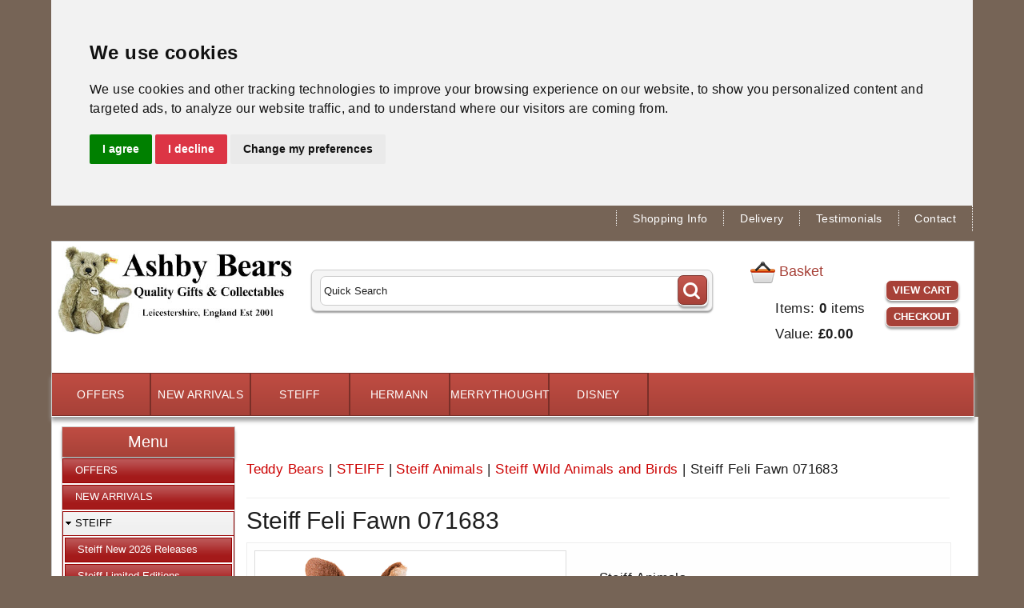

--- FILE ---
content_type: text/html
request_url: https://www.ashbybears.com/acatalog/steiff-feli-fawn-071683.html
body_size: 14209
content:
<!doctype html><html lang="en"><head><title>Steiff Feli Fawn 071683 | Ashby Bears</title><meta charset="ISO-8859-1"><meta http-equiv="Content-Type" content="text/html; charset=iso-8859-1" /><meta http-equiv="MSThemeCompatible" content="yes" /><meta name="keywords" content="Steiff,071683,Teddy Bear,Steiff Feli Fawn 071683,Ashby Bears," /><meta name="description" content="Steiff Feli Fawn 071683 is from the Steiff Best for kids collection and made in beautiful brown cuddly soft plush. Ashby Bears is your Steiff UK Authorised Dealer" /><link rel="canonical" href="https://www.ashbybears.com/acatalog/steiff-feli-fawn-071683.html"><meta property="og:url" content="https://www.ashbybears.com/acatalog/steiff-feli-fawn-071683.html" /><meta property="og:type" content="product" /><meta property="og:title" content="Steiff Feli Fawn 071683" /><meta property="og:description" content="Feli Fawn is hand made by Steiff, in the finest brown cuddly soft plush. Safety eyes Non jointed Size 26cm Washable Synthetic filling C.E Marked Stainless steel Steiff Button in Ear Steiff Best for kids collection " /><meta property="og:image" content="https://www.ashbybears.com/acatalog/071683-2-m.png" /><!--[sd.hide]<Actinic:BASEHREF VALUE="https://www.ashbybears.com/acatalog/" FORCED=0 /> [sd.hide]--><link href="actinic.css" rel="stylesheet" type="text/css"><!--[if IE]><link rel="shortcut icon" href="https://www.ashbybears.com/acatalog/favicon.ico"><![endif]--><link rel="shortcut icon" href="https://www.ashbybears.com/acatalog/favicon.ico"><link rel="icon" href="https://www.ashbybears.com/acatalog/favicon.ico"><meta name="viewport" content="width=device-width, initial-scale=1, maximum-scale=1, user-scalable=0"/><script src="https://cdnjs.cloudflare.com/ajax/libs/jquery/3.7.1/jquery.min.js"></script><script async>window.jQuery || document.write('<script src="jquery-3.7.1.min.js"><\/script>')</script><script src="jquery-migrate-3.5.2.min.js" integrity="sha256-ocUeptHNod0gW2X1Z+ol3ONVAGWzIJXUmIs+4nUeDLI="
crossorigin="anonymous"></script><script src="modernizr-custom-webp.js"></script><script type="text/javascript" src="jquery.bxslider.min.js?DAYNO=XCAB"></script><link href="jquery.bxslider.css" rel="stylesheet" type="text/css" /><script type="text/javascript" src="sellerdeck.min.js?DAYNO=XCAB"></script>	<script type="text/javascript">
$(document).ready(function() {
SD.Responsive.CallFunctions();
});
</script><script language="javascript" type="text/javascript">
// START Configuration variables - alter with care
var nMaxRecent			= 12;		
var nTrimListTo		= 4;		
var nScrollBy			= 4;		
var bDisplayReversed	= true;		
var nKeepRecentHours	= 12;		
</script><!--[sd.hide]<Actinic:COOKIECHECK /> [sd.hide]--><script type="text/javascript">
<!--
var pg_nSectionImageMaxWidth = parseInt("0140", 10);
var pg_nProductImageMaxWidth = parseInt("0700", 10);
var pg_sSearchScript = "https://www.ashbybears.com/cgi-bin/ss000001.pl";
var pg_sCustomerAccountsCGIURL = 'https://www.ashbybears.com/cgi-bin/bb000001.pl';
var pg_sCheckoutURL = "https://www.ashbybears.com/cgi-bin/os000001.pl";
var pg_nProductImageWidth = parseInt("00", 10);
var pg_nProductImageHeight = parseInt("0120", 10);
var pg_bEnableFilterCount = parseInt("01", 10);
var pg_sDefaultSortOrder = "1_6_3_0";
var pg_sSortOrdersPrependedToProdRefs = "2,4,6,7,8,10";
var pg_sSearchValidWordCharacters = 'abcdefghijklmnopqrstuvwxyzABCDEFGHIJKLMNOPQRSTUVWXYZ\'0123456789ŠŒŽšœžŸÀÁÂÃÄÅÆÇÈÉÊËÌÍÎÏÐÑÒÓÔÕÖØÙÚÛÜÝÞßàáâãäåæçèéêëìíîïðñòóôõöøùúûüýþÿ-';
saveReferrer();
// -->
</script><script type="text/javascript">
AttachEvent(window, "load", ShowBackLink);
</script><script type="text/javascript">
var g_oConfig = {"bTaxIncl":0,"arrCurrs":[{"sSym": "&#163;","nDecs": 2,"nThous": 3,"sDecSep": ".","sThouSep": ",","sRate": "1"}],"bEstimateChoicePrices":0};
</script><script type="text/javascript">
var g_sUndeterminedPrice = '<span class="actrequiredcolor">Your price will depend on your choices below</span>';
AttachEvent(window, "load", function(){OnProdLoad();});
</script><script type="text/javascript">
$(document).ready(function() {
$(".usesFetch").show();
});
</script><script type="text/javascript" src="recentproductssupport.js?DAYNO=XCAB"></script><script type="text/javascript" src="actinicsearch.js?DAYNO=XCAB"></script><script type="text/javascript"> 
var mpi_tooltipx = 50;
var mpi_tooltipy = -150;
var mpi_animationtype = 'FadeDownUp';
var mpi_ImageSwitchParams = {Speed:500, Type:'FadeIn'};
// src="dpimagesupport.php" 
</script><script language="javascript" type="text/javascript" src="multiproductimagesupport.js"></script><script type="text/javascript" src="jquery-ui-1.10.2.accordion.min.js"></script><style>
/* V2.02 UI 10.0.2 - 4 LEVELS */
.dpachd	{font-size: larger;}
/* deal with empty entries */
.single-menu-item .ui-icon {display: none !important;}
.single-menu-container {display: none !important;}
/* amend backgrounds and padding */
.dpactp	{padding:0px 2px 2px 2px !important;}
.dpacs1	{padding-left:2px !important; padding-right:2px !important;}
.dpacs2 {}
.dpacs3 {margin-left:0px;}
/* tighten up left padding and arrow position */
.dpaccordion .ui-accordion .ui-accordion-icons {padding-left: 1.2em;}
.dpaccordion .ui-accordion .ui-accordion-header .ui-accordion-header-icon {left: -0.1em;}
.dpaccordion .ui-accordion .ui-accordion-content {padding-top:0.4em; padding-bottom:0.4em; padding-left: 1em; line-height: 1.5em;}
/* need to override some global styles for V12 */
.dpaccordion a {font-weight: inherit;}
/* user overrides */
.dpaccordion .ui-corner-all,.dpaccordion .ui-corner-top,.dpaccordion .ui-corner-left,.dpaccordion .ui-corner-tl {border-top-left-radius: 0px;}
.dpaccordion .ui-corner-all,.dpaccordion .ui-corner-top,.dpaccordion .ui-corner-right,.dpaccordion .ui-corner-tr {border-top-right-radius: 0px;}
.dpaccordion .ui-corner-all,.dpaccordion .ui-corner-bottom,.dpaccordion .ui-corner-left,.dpaccordion .ui-corner-bl {border-bottom-left-radius: 0px;}
.dpaccordion .ui-corner-all,.dpaccordion .ui-corner-bottom,.dpaccordion .ui-corner-right,.dpaccordion .ui-corner-br {border-bottom-right-radius: 0px;}
</style><script type="text/javascript">
$(document).ready(function(){
$('#dpacmn').accordion({	// enable top-level accordion
header:'h4',active:false,collapsible:true,heightStyle:'content',icons:{'header':'ui-icon-triangle-1-e','activeHeader':'ui-icon-triangle-1-s'},
beforeActivate: function( event, ui ) {$( ".dpsubmenu" ).accordion({active: false});} 
});
$("#dpacmn h4 a").click(function() {
window.location = $(this).attr('href');
return false;
});
$("#dpacmn h5 a").click(function() {
window.location = $(this).attr('href');
return false;
});  
$('#dpacmn > div').each(function(){	// look for empty entries and disable arrows & click
if ($.trim($(this).text()) == '') $(this).addClass('single-menu-container').prev().addClass('single-menu-item ui-corner-bl ui-corner-br').unbind('click');	// don't display empty items and disable click
});
$('.dpacsm').accordion({	// enable sub-level accordion
header: 'h5',active: false,collapsible:true,heightStyle:'content',icons:{'header':'ui-icon-triangle-1-e','activeHeader':'ui-icon-triangle-1-s'}
});
$('.dpacsm > div').each(function(){	// look for empty entries and disable arrows & click
if ($.trim($(this).text()) == '') $(this).addClass('single-menu-container').prev().addClass('single-menu-item ui-corner-bl ui-corner-br').unbind('click');// don't display empty items and disable click
});
$('.dpacs3').each(function(i){var bg=$('#dpacmn h4:first').css('border-top-color');$('div:gt(0)', $(this)).css('border-top','1px solid '+bg);}); 
var topsid = '';var secondsid = '';var thirdsid = '';topsid='62';secondsid='86';thirdsid='2361';;  
$('div#dpacmn > h4 > a').each(function(idx){if($(this).attr('sid') == topsid) $('#dpacmn').accordion({active: idx});});  
$('div.dpacsm').each(function(){var smenu=$(this);$('h5 > a', smenu).each(function(idx){if($(this).attr('sid') == secondsid) smenu.accordion({active: idx});});});  
});
</script><script type="text/javascript" src="jquery-ui-1.10.1.tabs.min.js"></script><style>
/* SD V16 Tabber V5.09 need to override some global styles */
.dp_tab_widget	{border-spacing:0;}
.dp_tab_widget	div {border:0 !important;}
.dp_tab_widget	li {border-bottom:0 !important;}
.tabinner {width:100%; padding:0; overflow:auto;}
.dp_extra_tab	{display:none;}
/* V14 tweaks */
.tabber .ui-widget {font-size:inherit;}
.tabber .ui-widget-content { }
</style><script type="text/javascript">

var dp_untabbedprefix = '<b>';
var dp_untabbedsuffix = '</b><br />';
var dp_tabprefix = '<br clear="all" />';
var dp_tabsuffix = '';
var dp_searchresultshowsdescription = 0;
var dp_tabberemakeresponsive = 1;
var dp_tabberresponsiveheaders = 1;
var dp_tabprocessselector = '.product-text,.tabbertext';
var dp_tabnotselector = '.notabber';
function enabletabber(){				
$("div[id^='tabber_']:visible").tabs({active:0
, heightStyle: 'auto'
, hide: true, show: true
});
// fixed height tabs - so refresh on page resize
$( window ).resize(function() {
$("div[id^='tabber_']:visible").tabs("refresh");		
});
}
// fixed height tabs with an image - so refresh on page load
$( window ).load(function() {
if ( $( "div.tabinner" ).has( "img" ).length )
{
$("div[id^='tabber_']:visible").tabs("refresh");
}
});
</script><script type="text/javascript" src="tabberv5support.js"></script><style>
.termsfeed-com---palette-light .cc-nb-okagree {
color: #fff;
background-color: #28a745;
}
.termsfeed-com---palette-light .cc-nb-reject {
color: #fff;
background-color: #dc3545!Important;;
}
.termsfeed-com---palette-light .cc-nb-changep {
background-color: #6c757d;
color: #fff;
}
.cc-nb-okagree {
color: #fff;
background-color: #28a745;
border-color: #28a745;
}
.cc-nb-okagree:hover {
color: #fff;
background-color: #218838;
border-color: #1e7e34;
}
.cc-nb-okagree:focus, .cc-nb-okagree.focus {
box-shadow: 0 0 0 0.2rem rgba(72, 180, 97, 0.5);
}
.cc-nb-okagree.disabled, .cc-nb-okagree:disabled {
color: #fff;
background-color: #28a745;
border-color: #28a745;
}
.cc-nb-okagree:not(:disabled):not(.disabled):active, .cc-nb-okagree:not(:disabled):not(.disabled).active,
.show > .cc-nb-okagree.dropdown-toggle {
color: #fff;
background-color: #1e7e34;
border-color: #1c7430;
}
.cc-nb-okagree:not(:disabled):not(.disabled):active:focus, .cc-nb-okagree:not(:disabled):not(.disabled).active:focus,
.show > .cc-nb-okagree.dropdown-toggle:focus {
box-shadow: 0 0 0 0.2rem rgba(72, 180, 97, 0.5);
}
.cc-nb-reject {
color: #fff;
background-color: #dc3545;
border-color: #dc3545;
}
.cc-nb-reject:hover {
color: #fff;
background-color: #c82333;
border-color: #bd2130;
}
.cc-nb-reject:focus, .cc-nb-reject.focus {
box-shadow: 0 0 0 0.2rem rgba(225, 83, 97, 0.5);
}
.cc-nb-reject.disabled, .cc-nb-reject:disabled {
color: #fff;
background-color: #dc3545;
border-color: #dc3545;
}
.cc-nb-reject:not(:disabled):not(.disabled):active, .cc-nb-reject:not(:disabled):not(.disabled).active,
.show > .cc-nb-reject.dropdown-toggle {
color: #fff;
background-color: #bd2130;
border-color: #b21f2d;
}
.cc-nb-reject:not(:disabled):not(.disabled):active:focus, .cc-nb-reject:not(:disabled):not(.disabled).active:focus,
.show > .cc-nb-reject.dropdown-toggle:focus {
box-shadow: 0 0 0 0.2rem rgba(225, 83, 97, 0.5);
}
.cc-nb-changep {
color: #fff;
background-color: #6c757d;
border-color: #6c757d;
}
.cc-nb-changep:hover {
color: #fff;
background-color: #5a6268;
border-color: #545b62;
}
.cc-nb-changep:focus, .cc-nb-changep.focus {
box-shadow: 0 0 0 0.2rem rgba(130, 138, 145, 0.5);
}
.cc-nb-changep.disabled, .cc-nb-changep:disabled {
color: #fff;
background-color: #6c757d;
border-color: #6c757d;
}
.cc-nb-changep:not(:disabled):not(.disabled):active, .cc-nb-changep:not(:disabled):not(.disabled).active,
.show > .cc-nb-changep.dropdown-toggle {
color: #fff;
background-color: #545b62;
border-color: #4e555b;
}
.cc-nb-changep:not(:disabled):not(.disabled):active:focus, .cc-nb-changep:not(:disabled):not(.disabled).active:focus,
.show > .cc-nb-changep.dropdown-toggle:focus {
box-shadow: 0 0 0 0.2rem rgba(130, 138, 145, 0.5);
}
.cookieconsent-com---nb .cc-nb-main-container {
padding: .1rem 2rem;
}
.cookieconsent-com---reset p {
margin-top: 0;
margin-bottom: .2rem;
}
.cookieconsent-com---nb .cc-nb-text {
margin: 0 0 .5rem 0;
}
.cookieconsent-com---palette-light.cookieconsent-com---nb {
border-bottom: 1px solid #ffffff;
}
.cookieconsent-com---palette-light .cc-nb-reject {
color: #fff;
background-color: #990000;
border: 1px solid #ff0000;
}
.cookieconsent-com---palette-light .cc-nb-okagree {
background-color: #218838;
border: 1px solid #1e7e34;
}
.cookieconsent-com---palette-light .cc-nb-changep {
background-color: #DDDDDD;
border:1px solid #D0D0D0;
}
.cookieconsent-com---palette-light .cc-nb-reject:hover, .cookieconsent-com---palette-light .cc-nb-okagree:hover, .cookieconsent-com---palette-light .cc-nb-changep:hover {opacity:.8;}
</style><script type="text/javascript" src="https://www.termsfeed.com/public/cookie-consent/4.1.0/cookie-consent.js" charset="UTF-8"></script><script type="text/javascript" charset="UTF-8">
document.addEventListener('DOMContentLoaded', function () {
cookieconsent.run({"notice_banner_type":"headline","consent_type":"express","palette":"light","language":"en","page_load_consent_levels":["strictly-necessary"],"notice_banner_reject_button_hide":false,"preferences_center_close_button_hide":false,"website_name":"https://www.ashbybears.com/"});
});
</script><script type="text/plain" data-cookie-consent="strictly-necessary">
if (document.location.href.match(/#logout$/))
{
SetBusinessCookies();
}		
</script><script type="text/plain" data-cookie-consent="functionality">
setCookie('LAST_SECTION_URL', document.location.href);
</script><script type="text/plain" data-cookie-consent="functionality">
function WishListRememberMe() 
{
fillFormFromCookie();
$('#idWLLogin').on('click',function()
{
if($('#idWLRememberMe').val())
{
rememberMe();
}
});
};
function rememberMe()
{
setCookie('wishlistuserid',$('#idUser').val());
setCookie('wishlistremeberme',$('#idWLRememberMe').is(':checked'));
}
function fillFormFromCookie()
{
if(getCookie('wishlistuserid') != '') 
{
$('#idUser').val(getCookie('wishlistuserid'));
}
if(getCookie('wishlistremeberme') == 'true') 
{
$('#idWLRememberMe').prop('checked', true);
}
}
</script><script type="text/plain" data-cookie-consent="functionality">
saveReferrer(); 
</script><script type="text/plain" data-cookie-consent="functionality">
function SaveRecentProduct(sPid, sPname, sPprice, sThumb)
{
if ( sThumb == '' ) return;		
var aRecentViewed = new Array();
var aCurrentRecent = GetRecentFromCookie();
if ( aCurrentRecent )
{
for ( var i=0; i<aCurrentRecent.length; i++) if ( aCurrentRecent[i].sPid != sPid ) aRecentViewed.push(aCurrentRecent[i]);	
}	
aRecentViewed.push(new CreateRecentProduct(sPid, sPname, sPprice, sThumb));	
while ( aRecentViewed.length > nMaxRecent ) aRecentViewed.shift();		
SetRecentToCookie(aRecentViewed);
}
</script><noscript>Free cookie consent management tool by <a href="https://www.termsfeed.com/">TermsFeed</a></noscript></head><body onload="PreloadImages();"><div class="paymentOverlay"></div><div id="fb-root"></div><script>
(function(w, d, s) {
function goSocial(){
setTimeout(
function ()
{
var js, fjs = d.getElementsByTagName(s)[0], load = function(url, id) {
if (d.getElementById(id)) {return;}
js = d.createElement(s); js.src = url; js.id = id;
fjs.parentNode.insertBefore(js, fjs);
};
load('https://connect.facebook.net/en_GB/all.js#xfbml=1', 'facebook-jssdk');
load('https://apis.google.com/js/platform.js');
load('https://platform.twitter.com/widgets.js', 'twitter-wjs');
},
1000);
}
if (w.addEventListener) { w.addEventListener("load", goSocial, false); }
else if (w.attachEvent) { w.attachEvent("onload",goSocial); }
}(window, document, 'script'));
</script><script type="text/javascript" async data-pin-shallow="true">
(function(w, d) {
function goPin(){
setTimeout(
function ()
{
var f = d.getElementsByTagName('SCRIPT')[0], p = d.createElement('SCRIPT');
p.type = 'text/javascript'; p.async = true; 
p.src = '//assets.pinterest.com/js/pinit.js';
f.parentNode.insertBefore(p, f);
},
1000);
}
if (w.addEventListener) { w.addEventListener("load", goPin, false); }
else if (w.attachEvent) { w.attachEvent("onload",goPin); }
}(window, document));
</script><div id="wrapper"><div class="subHeader"><div class='housekeeping'><ol class="infoPagesSecondaryBar"><li><a href="About.html">Shopping Info</a></li><li><a href="Delivery.html">Delivery</a></li><li><a href="Testimonials.html">Testimonials</a></li><li><a href="Opening_Times.html">Contact</a></li></ol></div></div><div class="header-area"><div class="headerContent"><div class='logo'>			<span class='set-left'><a href="/"><img src="ashby-bears-logo.jpg" width="400" height="149" border="0" alt="Teddy Bears" title="Ashby Bears Teddy Bears" class="logoimage" /></a></span></div><div class="header-element set-right"><div class="cart-summary"><img src="cart-icon.png" alt="shopping basket"/><div class="cartArea"><h4>&nbsp;Basket</h4><p>Items:&nbsp;<strong><span><span class="insituCartOutput itemCount"></span><script type="text/javascript">
$('.insituCartOutput.itemCount').html(getCartItem(3));
</script><script type="text/html" class="insituCartTemplate">
<%=obj.CartCount%>
</script></strong></span> items<br/> Value:&nbsp;<strong><span><span class="insituCartOutput itemValue"></span><script type="text/javascript">
var g_sCartPrice =  getCartItem(3) == 0 ? FormatPrices(0) : getCartItem(1);
$('.insituCartOutput.itemValue').html(g_sCartPrice);
</script><script type="text/html" class="insituCartTemplate">
<%=obj.CartTotal%>
</script></strong></span></p></div><div class="cartAreaButtons"><a href="https://www.ashbybears.com/cgi-bin/ca000001.pl?ACTION=SHOWCART" onclick="AppendParentSection(this)">View Cart</a><a href="https://www.ashbybears.com/cgi-bin/os000001.pl?ACTION=Start" onclick="AppendParentSection(this)">Checkout</a></div></div></div><div class="quick-search"><form name="simplesearch" method="get" action="https://www.ashbybears.com/cgi-bin/ss000001.pl"><input type="hidden" name="page" value="search" /><input type="text" name="SS" size="18" value="Quick Search" onfocus="this.value='';" class="quick-search-text" />&nbsp;<input type="hidden" name="PR" value="-1" /><input type="hidden" name="TB" value="O" /><span class="button-wrapper quick-search-button-wrapper"><input class="button quick-search-button" type="submit" name="ACTION" value="go" /></span></form></div><p class="headerText"></p></div></div><div class="navigation-bar"><div class="nav"><div class="miniNav"> <p class="mainNav">Categories<a id="mainNav" href="#menu" onclick="$(this).text($(this).text() == '-' ? '+' : '-');">+</a></p></div><div id="mega-menu" class="menuFlex"><ul><li><a id="main-link1" href="offers.html">OFFERS</a></li><li><a id="main-link2" href="ashby-bears-new-arrivals.html">NEW ARRIVALS</a></li><li><a id="main-link3" href="steiff-teddy-bears.html">STEIFF</a></li><li><a id="main-link4" href="Hermann_Teddy_Bears.html">HERMANN</a></li><li><a id="main-link5" href="merrythought-teddy-bears.html">MERRYTHOUGHT</a></li><li><a id="main-link6" href="disney.html">DISNEY</a></li></ul></div><div style="clear:left"></div></div></div><div class="bulk-area"><div id="left-area"><div class="content-area content-minus-one"><p><Actinic:NOWSERVING/><Actinic:CURRACCOUNT/><Actinic:MYACCOUNT/><Actinic:LOGOUT_SIMPLE/></p><div id="idBreadcrumbsTop" class="breadcrumb-top"><p class="text_breadcrumbs"><a href="https://www.ashbybears.com/cgi-bin/ss000001.pl?SECTIONID=index.html&amp;NOLOGIN=1" class="ajs-bc-home" target="_self">Teddy Bears</a>&nbsp;|&nbsp;<a href="steiff-teddy-bears.html" target="_self" class="link_breadcrumbs">STEIFF</a>&nbsp;|&nbsp;<a href="steiff-animals.html" target="_self" class="link_breadcrumbs">Steiff Animals</a>&nbsp;|&nbsp;<a href="steiff-wild-animals.html" target="_self" class="link_breadcrumbs">Steiff Wild Animals and Birds</a>&nbsp;|&nbsp;<span class="ajs-bc-prod">Steiff Feli Fawn 071683</span></p></div><h1>Steiff Feli Fawn 071683</h1><div id="product-page-body"><a name="a071683"></a>		<form method="post" class="imageOnLeftTextWrappedAround" action="https://www.ashbybears.com/cgi-bin/ca000001.pl" novalidate > <input type="hidden" name="SID" value="2361" /><input type="hidden" name="PAGE" value="PRODUCT" /><input type="hidden" name="PAGEFILENAME" value="steiff-feli-fawn-071683.html" /><Actinic:SECTION BLOB='A0002361.cat'/><div class="cust-product-image cust-left"><div class="product-image"><img style="max-width: 302px;"  src="071683-ll.png"   id="im-a071683" data-mpipimw="302" data-mpimaxs="0" border="0" title="Steiff Feli Fawn 071683" alt="Steiff Feli Fawn 071683" /><br style="clear:both"><span class="mpi-ptab-icons-below"><img class="mpiicon" border="0" width="43" height="43" src="mpi_071683-ll.png_802a4d314284dd8fe368a5e90dc759e6_43_43_ffffff_100.jpg" rel="071683-ll.png" alt="Steiff Feli Fawn 071683 - view 1" title="Steiff Feli Fawn 071683 - view 1" data-pimgid="im-a071683" onclick="mpimswp(this,'im-a071683');" style="cursor:pointer" /><img class="mpiicon" border="0" width="43" height="43" src="mpi_071683-2-ll.png_5b4799e7561b49fcaea1103d2d15d34b_43_43_ffffff_100.jpg" rel="071683-2-ll.png" alt="Steiff Feli Fawn 071683 - view 2" title="Steiff Feli Fawn 071683 - view 2" data-pimgid="im-a071683" onclick="mpimswp(this,'im-a071683');" style="cursor:pointer" /></span></div></div><div class="cust-product-details cust-right"><div class="top-spec-wrapper"><p>Steiff Animals</p><br><div class="top-spec-label">Product ID:</div><div class="top-spec-value">071683</div><br><br><p>Availability:  &nbsp;<span style='color: #000000;'>1</span>&nbsp; In stock - Last Chance!</p></div><div class="cust-product-price"><Actinic:PRICES PROD_REF="071683" RETAIL_PRICE_PROMPT="Price: "><div id="id071683StaticPrice" style="display: inline"><span class="product-price"> Price £67.90</br></span></div></Actinic:PRICES></div>			<div class="cust-stock-message">      <p><span id="EnableIfOutOfStock_071683" class="ActinicRTS" style="visibility: hidden; display: none;"><strong><span class="actrequired">OUT OF STOCK</span></strong></span></p></div><Actinic:CartError ProdRef="071683"/><fieldset class="quantity-box"><label><span class="actrequired">Qty:</span></label><input type="number" name="Q_071683" value="1" /></fieldset><div id="idVars071683"><div class="attribute-list"><input type="hidden" name="v_071683_2" class="ajs-comp " value="on" /><label></label><div id="idv_071683_1_Table"> Options &#40;please select if required&#41;<br /><select name="v_071683_1" class="form_input_general ajs-attr" onchange="ChoiceChanged(this, 'https://www.ashbybears.com/cgi-bin/dx000001.pl', 2361)"><option value="-1"> None</option><option value="1"   class="rts_steiffbox4_" > Steiff Gift Box £4.50</option> </select></div><script type="text/javascript">
DisableOOSComponents('v_071683_1');
</script><textarea id="idTa_071683_Saved" cols="10" rows="10" style="display: none;"></textarea><script type="text/javascript">
g_mapProds['071683'] = {"sProdRef":"071683","nPrice":5658,"sTax1Rate":"20","sTax2Rate":"","nPricingModel":2,"bFixPrice":1,"bFixChoices":1,"bSequentialChoices":1,"arrComps":[{"sN":"Box Option 4","nP":0,"nUI":2,"hOS":1,"bOpt":1,"aA":[{"sN":"Options","nUI":1,"nCC":2}],"mP":{"1":[0, "steiffbox4"]}}],"bAssemblyProduct":0};
</script></div></div><div class="cust-cart-button"><span id="RemoveIfOutOfStock_071683" class="ActinicRTS" ><input type="image"  src="add-to-basket-g2.png"  "back-order.png" style="border:none;" name="_071683"  alt="Add to Cart" /></span></div></div><div class="cust-product-description"><div class="description-text"><div class="tabbertext" data-tabid="a071683">{Description}Feli Fawn is hand made by Steiff&#44; in the finest brown cuddly soft plush&#46;<p></p>Safety eyes<p></p>Non jointed<p></p>Size 26cm<p></p>Washable<p></p>Synthetic filling<p></p>C&#46;E Marked<p></p>Stainless steel Steiff Button in Ear<p></p>Steiff Best for kids collection<p></p>  {Extra details}The 26 cm tall Feli fawn is made of soft and cuddly plush fabric. Supporting rods in her legs help her maintain her stance. An intricate airbrush technique is used to sculpt the corners of her eyes, nose and mouth. The edges of her ears, her chin and her chest are shaded in brown tones. She features tender yellow inner ears, a yellow-cream stomach, a white tail and a brown back with cute white spots.  {Delivery}<img align="right" src="delivery-banner-2025.jpg" alt="delivery" /><b><u>UK DELIVERIES</u></b><br><br> All standard deliveries are sent by DHL Express.<br><br> UK mainland orders over £100.00 qualify for free delivery.<br><br>Orders of £100.00 or under will be charged £5.95 including vat. (£4.96 plus vat).<br><br> Some parts of Scotland, plus Scottish highlands and Islands may be charged a higher rate, depending on location.<br><br><a href="Delivery.html">VIEW FULL SHIPPING DETAILS</a></div></div><br><br><div class="product-links"></div><div class="share-buttons"><a href="https://twitter.com/share"  class="twitter-share-button" data-text="" data-hashtags="AshbyBears" data-via="AshbyBears" data-lang="en" data-dnt="true" data-count="none">Tweet</a><div class="fb-like" data-href="https://www.ashbybears.com/acatalog/steiff-feli-fawn-071683.html" data-layout="button" data-share="true" data-action="like"></div></div><div class="marketing-list bestSellersHomepage"><h4>Featured Items!</h4><div class="bestSellersMarketingListEntry navigateOnClick"><div class="bestSellerImage"><a href="https://www.ashbybears.com/cgi-bin/ss000001.pl?PRODREF=403545&amp;NOLOGIN=1"><img src="403545-m.jpg" alt="Steiff 1910 Teddy Bear Replica 403545" title="Steiff 1910 Teddy Bear Replica 403545" /></a></div><p class="product-name"><a href="https://www.ashbybears.com/cgi-bin/ss000001.pl?PRODREF=403545&amp;NOLOGIN=1">Steiff 1910 Teddy Bear Replica 403545</a></p><Actinic:PRICES PROD_REF="403545" RETAIL_PRICE_PROMPT="Price: "><span class="product-price"> Price £279.00</br></span></Actinic:PRICES><p class="product-info"><a href="https://www.ashbybears.com/cgi-bin/ss000001.pl?PRODREF=403545&amp;NOLOGIN=1">find out more</a></p></div><div class="bestSellersMarketingListEntry navigateOnClick"><div class="bestSellerImage"><a href="https://www.ashbybears.com/cgi-bin/ss000001.pl?PRODREF=356148&amp;NOLOGIN=1"><img src="356148-m.jpg" alt="Steiff Snoopy With Woodstock 356148" title="Steiff Snoopy With Woodstock 356148" /></a></div><p class="product-name"><a href="https://www.ashbybears.com/cgi-bin/ss000001.pl?PRODREF=356148&amp;NOLOGIN=1">Steiff Snoopy With Woodstock 356148</a></p><Actinic:PRICES PROD_REF="356148" RETAIL_PRICE_PROMPT="Price: "><span class="product-price"> Price £299.00</br></span></Actinic:PRICES><p class="product-info"><a href="https://www.ashbybears.com/cgi-bin/ss000001.pl?PRODREF=356148&amp;NOLOGIN=1">find out more</a></p></div><div class="bestSellersMarketingListEntry navigateOnClick"><div class="bestSellerImage"><a href="https://www.ashbybears.com/cgi-bin/ss000001.pl?PRODREF=048906&amp;NOLOGIN=1"><img src="048906-m.jpg" alt="Steiff Rocking FRANZI Horse 048906" title="Steiff Rocking FRANZI Horse 048906" /></a></div><p class="product-name"><a href="https://www.ashbybears.com/cgi-bin/ss000001.pl?PRODREF=048906&amp;NOLOGIN=1">Steiff Rocking FRANZI Horse 048906</a></p><Actinic:PRICES PROD_REF="048906" RETAIL_PRICE_PROMPT="Price: "><span class="product-price"> Price £649.00</br></span></Actinic:PRICES><p class="product-info"><a href="https://www.ashbybears.com/cgi-bin/ss000001.pl?PRODREF=048906&amp;NOLOGIN=1">find out more</a></p></div><div class="bestSellersMarketingListEntry navigateOnClick"><div class="bestSellerImage"><a href="https://www.ashbybears.com/cgi-bin/ss000001.pl?PRODREF=356087&amp;NOLOGIN=1"><img src="356087-m.jpg" alt="Steiff Disney Christmas Winnie The Pooh 356087" title="Steiff Disney Christmas Winnie The Pooh 356087" /></a></div><p class="product-name"><a href="https://www.ashbybears.com/cgi-bin/ss000001.pl?PRODREF=356087&amp;NOLOGIN=1">Steiff Disney Christmas Winnie The Pooh 356087</a></p><Actinic:PRICES PROD_REF="356087" RETAIL_PRICE_PROMPT="Price: "><span class="product-price"> Price £179.00</br></span></Actinic:PRICES><p class="product-info"><a href="https://www.ashbybears.com/cgi-bin/ss000001.pl?PRODREF=356087&amp;NOLOGIN=1">find out more</a></p></div><div class="bestSellersMarketingListEntry navigateOnClick"><div class="bestSellerImage"><a href="https://www.ashbybears.com/cgi-bin/ss000001.pl?PRODREF=005879&amp;NOLOGIN=1"><img src="005879-m.jpg" alt="Steiff Santa Teddy Bear With Light 005879" title="Steiff Santa Teddy Bear With Light 005879" /></a></div><p class="product-name"><a href="https://www.ashbybears.com/cgi-bin/ss000001.pl?PRODREF=005879&amp;NOLOGIN=1">Steiff Santa Teddy Bear With Light 005879</a></p><Actinic:PRICES PROD_REF="005879" RETAIL_PRICE_PROMPT="Price: "><span class="product-price"> Price £259.00</br></span></Actinic:PRICES><p class="product-info"><a href="https://www.ashbybears.com/cgi-bin/ss000001.pl?PRODREF=005879&amp;NOLOGIN=1">find out more</a></p></div><div class="bestSellersMarketingListEntry navigateOnClick"><div class="bestSellerImage"><a href="https://www.ashbybears.com/cgi-bin/ss000001.pl?PRODREF=403507&amp;NOLOGIN=1"><img src="403507-m.jpg" alt="Steiff 1905 PAB 43 Teddy Bear Replica 403507" title="Steiff 1905 PAB 43 Teddy Bear Replica 403507" /></a></div><p class="product-name"><a href="https://www.ashbybears.com/cgi-bin/ss000001.pl?PRODREF=403507&amp;NOLOGIN=1">Steiff 1905 PAB 43 Teddy Bear Replica 403507</a></p><Actinic:PRICES PROD_REF="403507" RETAIL_PRICE_PROMPT="Price: "><span class="product-price"> Price £1,799.00</br></span></Actinic:PRICES><p class="product-info"><a href="https://www.ashbybears.com/cgi-bin/ss000001.pl?PRODREF=403507&amp;NOLOGIN=1">find out more</a></p></div><div class="bestSellersMarketingListEntry navigateOnClick"><div class="bestSellerImage"><a href="https://www.ashbybears.com/cgi-bin/ss000001.pl?PRODREF=114175&amp;NOLOGIN=1"><img src="114175-m.jpg" alt="Steiff 2026 Cosy Year Bear 114175" title="Steiff 2026 Cosy Year Bear 114175" /></a></div><p class="product-name"><a href="https://www.ashbybears.com/cgi-bin/ss000001.pl?PRODREF=114175&amp;NOLOGIN=1">Steiff 2026 Cosy Year Bear 114175</a></p><Actinic:PRICES PROD_REF="114175" RETAIL_PRICE_PROMPT="Price: "><span class="product-price"> Price £59.90</br></span></Actinic:PRICES><p class="product-info"><a href="https://www.ashbybears.com/cgi-bin/ss000001.pl?PRODREF=114175&amp;NOLOGIN=1">find out more</a></p></div><div class="bestSellersMarketingListEntry navigateOnClick"><div class="bestSellerImage"><a href="https://www.ashbybears.com/cgi-bin/ss000001.pl?PRODREF=356186&amp;NOLOGIN=1"><img src="356186-m.jpg" alt="Steiff Batman The Riddler Teddy Bear 356186" title="Steiff Batman The Riddler Teddy Bear 356186" /></a></div><p class="product-name"><a href="https://www.ashbybears.com/cgi-bin/ss000001.pl?PRODREF=356186&amp;NOLOGIN=1">Steiff Batman The Riddler Teddy Bear 356186</a></p><Actinic:PRICES PROD_REF="356186" RETAIL_PRICE_PROMPT="Price: "><span class="product-price"> Price £289.00</br></span></Actinic:PRICES><p class="product-info"><a href="https://www.ashbybears.com/cgi-bin/ss000001.pl?PRODREF=356186&amp;NOLOGIN=1">find out more</a></p></div><div class="bestSellersMarketingListEntry navigateOnClick"><div class="bestSellerImage"><a href="https://www.ashbybears.com/cgi-bin/ss000001.pl?PRODREF=356100&amp;NOLOGIN=1"><img src="356100-m.jpg" alt="Steiff Disney Pink Dumbo 356100" title="Steiff Disney Pink Dumbo 356100" /></a></div><p class="product-name"><a href="https://www.ashbybears.com/cgi-bin/ss000001.pl?PRODREF=356100&amp;NOLOGIN=1">Steiff Disney Pink Dumbo 356100</a></p><Actinic:PRICES PROD_REF="356100" RETAIL_PRICE_PROMPT="Price: "><span class="product-price"> Price £179.00</br></span></Actinic:PRICES><p class="product-info"><a href="https://www.ashbybears.com/cgi-bin/ss000001.pl?PRODREF=356100&amp;NOLOGIN=1">find out more</a></p></div><div class="bestSellersMarketingListEntry navigateOnClick"><div class="bestSellerImage"><a href="https://www.ashbybears.com/cgi-bin/ss000001.pl?PRODREF=356261&amp;NOLOGIN=1"><img src="356261-m.jpg" alt="Steiff Rocks Elvis Presley 90th Anniversary 356261" title="Steiff Rocks Elvis Presley 90th Anniversary 356261" /></a></div><p class="product-name"><a href="https://www.ashbybears.com/cgi-bin/ss000001.pl?PRODREF=356261&amp;NOLOGIN=1">Steiff Rocks Elvis Presley 90th Anniversary 356261</a></p><Actinic:PRICES PROD_REF="356261" RETAIL_PRICE_PROMPT="Price: "><span class="product-price"> Price £299.00</br></span></Actinic:PRICES><p class="product-info"><a href="https://www.ashbybears.com/cgi-bin/ss000001.pl?PRODREF=356261&amp;NOLOGIN=1">find out more</a></p></div><div class="bestSellersMarketingListEntry navigateOnClick"><div class="bestSellerImage"><a href="https://www.ashbybears.com/cgi-bin/ss000001.pl?PRODREF=356247&amp;NOLOGIN=1"><img src="356247-m.jpg" alt="Steiff Disney Daisy Duck 85th Anniversary 356247" title="Steiff Disney Daisy Duck 85th Anniversary 356247" /></a></div><p class="product-name"><a href="https://www.ashbybears.com/cgi-bin/ss000001.pl?PRODREF=356247&amp;NOLOGIN=1">Steiff Disney Daisy Duck 85th Anniversary 356247</a></p><Actinic:PRICES PROD_REF="356247" RETAIL_PRICE_PROMPT="Price: "><span class="product-price"> Price £249.00</br></span></Actinic:PRICES><p class="product-info"><a href="https://www.ashbybears.com/cgi-bin/ss000001.pl?PRODREF=356247&amp;NOLOGIN=1">find out more</a></p></div></div></div></form></div><br/><div id="idBreadcrumbsBottom" class="breadcrumb-bottom"><p class="text_breadcrumbs"><a href="https://www.ashbybears.com/cgi-bin/ss000001.pl?SECTIONID=index.html&amp;NOLOGIN=1" class="ajs-bc-home" target="_self">Teddy Bears</a>&nbsp;|&nbsp;<a href="steiff-teddy-bears.html" target="_self" class="link_breadcrumbs">STEIFF</a>&nbsp;|&nbsp;<a href="steiff-animals.html" target="_self" class="link_breadcrumbs">Steiff Animals</a>&nbsp;|&nbsp;<a href="steiff-wild-animals.html" target="_self" class="link_breadcrumbs">Steiff Wild Animals and Birds</a>&nbsp;|&nbsp;<span class="ajs-bc-prod">Steiff Feli Fawn 071683</span></p></div><div class="recent-products"><div class="recenththeader"><h3>Recently Viewed</h3><input class="recenthtbuttonright" id="scrollbackrecent" type="button" value="    Next >>" onclick="ScrollBackRecent();"><input class="recenthtbuttonleft" id="scrollforwardrecent" type="button" value="<< Previous" onclick="ScrollForwardRecent();"></div><textarea disabled id="rphtml"> **sRecentPrefix**				 **sRecentItem**				<div id="recenthtitem"><a _HREF_="_SSURL_?PRODREF=_PID_&NOLOGIN=1" ><img border="0" src="_THUMB_" width="75" alt="_NAME_" title="_NAME_"  /><p class="actxxsmall">_NAME_</p><p class="actxxsmall">_PRICE_</p></a><p><a href="javascript:DeleteRecent('_PID_');"><img src="xit.jpg" border="0" alt="image" /></a></p></div> **sRecentSuffix**				 **sRecentEmptyList**			</textarea>						<div id="recenthtlist"><script type="text/javascript">

var ssURL = 'https://www.ashbybears.com/cgi-bin/ss000001.pl';
var catalogDir = '';

var rpbits = document.getElementById('rphtml').value.split('**');
for ( i=1; i<rpbits.length; i+=2) eval('var ' + rpbits[i] + ' = rpbits[i+1];');

DisplayRecentProducts();
</script></div><script type="text/javascript">
SaveRecentProduct('071683', 'Steiff Feli Fawn 071683', '£67.90', '071683-2-m.png');
</script></div><script type="text/javascript">
SaveRecentProduct('071683', 'Steiff Feli Fawn 071683', '£67.90', '071683-2-m.png');
</script><div class="feefositelogo"></div><br clear="all" /></div><div id="left-sidebar"><div class="sidebar"><div id="information" class="sidebar-element" style="display:block;"><h3>Menu</h3><div class="side-menu"><div class="dpaccordion"><div id="dpacmn"><h4><a sid="2921" href="offers.html">OFFERS</a></h4><div class="dpactp"></div><h4><a sid="220" href="ashby-bears-new-arrivals.html">NEW ARRIVALS</a></h4><div class="dpactp"></div><h4><a sid="62" href="steiff-teddy-bears.html">STEIFF</a></h4><div class="dpactp"><div class="dpacsm"><h5><a sid="2874" href="steiff-new-releases.html">Steiff New 2026 Releases</a></h5><div class="dpacs1"></div>	<h5><a sid="92" href="steiff-limited-editions.html">Steiff Limited Editions</a></h5><div class="dpacs1"></div>	<h5><a sid="4250" href="steiff-swarovski.html">Steiff Swarovski Editions</a></h5><div class="dpacs1"></div>	<h5><a sid="46" href="steiff-bears.html">Steiff Classic Teddy Bears</a></h5><div class="dpacs1"></div>	<h5><a sid="3747" href="steiff-classic-pandas.html">Steiff Pandas</a></h5><div class="dpacs1"></div>	<h5><a sid="4249" href="steiff-anniversary.html">Steiff 140th Anniversary Pieces</a></h5><div class="dpacs1"></div>	<h5><a sid="1107" href="steiff-miniature-bears.html">Steiff Miniature Bears and Animals</a></h5><div class="dpacs1"></div>	<h5><a sid="36" href="steiff-keyrings-pendants.html">Steiff Keyrings and Pendants</a></h5><div class="dpacs1"></div>	<h5><a sid="4127" href="steiff-children.html">Steiff For Children</a></h5><div class="dpacs1"><div class="dpacs2"><a href="steiff-childrens-teddy-bears.html">Steiff Teddy Bears for Children</a></div><div class="dpacs2"><a href="steiff-childrens-animals.html">Steiff Animals for Children</a></div><div class="dpacs2"><a href="steiff-suitcase-teddy-bears-animals.html">Steiff Bears &#38; Friends with Suitcases</a></div><div class="dpacs2"><a href="steiff-soft-cuddly-friends.html">About Steiff for Children</a></div></div>	<h5><a sid="2475" href="steiff-baby.html">Steiff For Baby</a></h5><div class="dpacs1"></div>	<h5><a sid="86" href="steiff-animals.html">Steiff Animals</a></h5><div class="dpacs1"><div class="dpacs2"><a href="Steiff-lambs-sheep.html">Steiff Lambs and Sheep</a></div><div class="dpacs2"><a href="steiff-arctic-marine-animals.html">Steiff Arctic and Marine Animals</a></div><div class="dpacs2"><a href="steiff-dogs.html">Steiff Dogs</a></div><div class="dpacs2"><a href="steiff-cats.html">Steiff Cats</a></div><div class="dpacs2"><a href="steiff-pigs.html">Steiff Pigs</a></div><div class="dpacs2"><a href="steiff-horse-pony.html">Steiff Horses Ponys and Donkeys</a></div><div class="dpacs2"><a href="steiff-pets-farm-animals.html">Steiff Rabbits Pets and Farm animals</a></div><div class="dpacs2"><a href="steiff-dragons-mythical-animals.html">Steiff Dragons Dinosaurs and Mythical</a></div><div class="dpacs2"><a href="steiff-wild-animals.html">Steiff Wild Animals and Birds</a></div><div class="dpacs2"><a href="steiff-studio-animals.html">Steiff Studio Animals</a></div></div>	<h5><a sid="516" href="steiff-rocker-animals-on-wheels.html">Steiff Rockers and Riders</a></h5><div class="dpacs1"></div>	<h5><a sid="2596" href="steiff-personalised-teddy-bears.html">Steiff Personalised Bears</a></h5><div class="dpacs1"></div>	<h5><a sid="3746" href="steiff-famous-characters.html">Steiff Famous Characters</a></h5><div class="dpacs1"></div>	<h5><a sid="2092" href="steiff-club.html">Steiff Club</a></h5><div class="dpacs1"></div>	<h5><a sid="1306" href="steiff-catalogues.html">Steiff Catalogue &#38; Books</a></h5><div class="dpacs1"></div>	<h5><a sid="93" href="steiff-event.html">Steiff Events</a></h5><div class="dpacs1"></div>	<h5><a sid="1031" href="steiff-tags.html">Steiff Ear Tag Information</a></h5><div class="dpacs1"><div class="dpacs2"><a href="steiff-history.html">Steiff History</a></div></div>	</div></div><h4><a sid="63" href="Hermann_Teddy_Bears.html">HERMANN</a></h4><div class="dpactp"><div class="dpacsm"><h5><a sid="2884" href="teddy-hermann-new-releases.html">Teddy Hermann New Releases</a></h5><div class="dpacs1"></div>	<h5><a sid="1908" href="Teddy_Hermann_Miniatures.html">Teddy Hermann Miniature Teddy Bears</a></h5><div class="dpacs1"></div>	<h5><a sid="1907" href="teddy-hermann-bears.html">Teddy Hermann Bears &#38; Animals</a></h5><div class="dpacs1"><div class="dpacs2"><a href="8.html">8</a></div></div>	<h5><a sid="818" href="Hermann_Club.html">Teddy Hermann Collectors Club</a></h5><div class="dpacs1"></div>	<h5><a sid="1934" href="teddy-hermann.html">About Teddy Hermann</a></h5><div class="dpacs1"><div class="dpacs2"><a href="About_Teddy_Hermann.html">100 Years of Teddy Hermann Original</a></div><div class="dpacs2"><a href="Out_of_Stock_hermann_bears.html">Order your Teddy Hermann Bear</a></div></div>	</div></div><h4><a sid="66" href="merrythought-teddy-bears.html">MERRYTHOUGHT</a></h4><div class="dpactp"><div class="dpacsm"><h5><a sid="4251" href="merrythought-heritage-collection.html">Merrythought Heritage Collection</a></h5><div class="dpacs1"></div>	<h5><a sid="1594" href="merrythought-limited-edition-teddy-bears.html">Merrythought Limited Edition Teddy Bears</a></h5><div class="dpacs1"></div>	<h5><a sid="1582" href="merrythought-traditional-teddy-bears.html">Merrythought Traditional Bears &#38; Friends</a></h5><div class="dpacs1"></div>	<h5><a sid="320" href="merrythought-cheeky-punkie-bears.html">Merrythought Cheeky and Punkies</a></h5><div class="dpacs1"></div>	<h5><a sid="4242" href="merrythought-keyrings.html">Merrythought Accessories</a></h5><div class="dpacs1"></div>	<h5><a sid="15" href="merrythought-history.html">About Merrythought</a></h5><div class="dpacs1"></div>	</div></div><h4><a sid="4248" href="disney.html">DISNEY</a></h4><div class="dpactp"></div><h4><a sid="1765" href="BRANDS.html">BRANDS</a></h4><div class="dpactp"><div class="dpacsm"><h5><a sid="123" href="Steiff_Brand.html">Steiff</a></h5><div class="dpacs1"></div>	<h5><a sid="348" href="Merrythought_Brand.html">Merrythought</a></h5><div class="dpacs1"></div>	<h5><a sid="325" href="Teddy_Hermann_Brand.html">Teddy Hermann</a></h5><div class="dpacs1"></div>	<h5><a sid="6" href="deans-brand.html">Deans</a></h5><div class="dpacs1"></div>	<h5><a sid="3436" href="kosen-brand.html">Kosen Animals</a></h5><div class="dpacs1"></div>	<h5><a sid="259" href="Clemens_Brand.html">Clemens</a></h5><div class="dpacs1"></div>	<h5><a sid="153" href="Boyds_Brand.html">Boyds Bears</a></h5><div class="dpacs1"></div>	<h5><a sid="637" href="Brooklin_Models_Brand.html">Brooklin Hand Built Model Cars</a></h5><div class="dpacs1"></div>	</div></div><h4><a sid="4" href="royal.html">ROYAL FAMILY</a></h4><div class="dpactp"></div><h4><a sid="680" href="Occasions_Gifts.html">OCCASIONS</a></h4><div class="dpactp"><div class="dpacsm"><h5><a sid="4246" href="year-teddy-bears.html">Year Bears</a></h5><div class="dpacs1"></div>	<h5><a sid="4197" href="valentine.html">Valentine Gifts</a></h5><div class="dpacs1"></div>	<h5><a sid="4206" href="mothers-day.html">Mothers Day</a></h5><div class="dpacs1"></div>	<h5><a sid="4198" href="easter.html">Easter Gifts</a></h5><div class="dpacs1"></div>	<h5><a sid="4252" href="halloween.html">Halloween</a></h5><div class="dpacs1"></div>	<h5><a sid="4098" href="christmas.html">Christmas</a></h5><div class="dpacs1"></div>	<h5><a sid="4118" href="limited-edition-animals-offers.html">Steiff Animals</a></h5><div class="dpacs1"></div>	<h5><a sid="539" href="baby-offers.html">Baby Toys and Gifts</a></h5><div class="dpacs1"></div>	<h5><a sid="540" href="childrens-offers.html">Childrens Teddy Bears &#38; Animals</a></h5><div class="dpacs1"></div>	<h5><a sid="4182" href="limited-edition-offers.html">Steiff Limited Edition Teddy Bears</a></h5><div class="dpacs1"></div>	<h5><a sid="536" href="classic-collectable-offers.html">Steiff Classic Teddy Bears</a></h5><div class="dpacs1"></div>	<h5><a sid="4177" href="brooklin-models.html">Brooklin Model Cars</a></h5><div class="dpacs1"></div>	<h5><a sid="1617" href="boyds_teddy_bears.html">Boyds</a></h5><div class="dpacs1"></div>	</div></div><h4><a sid="2" href="deans-teddy-bears.html">DEANS</a></h4><div class="dpactp"><div class="dpacsm"><h5><a sid="5" href="deans-bears.html">Deans Teddy Bears</a></h5><div class="dpacs1"></div>	<h5><a sid="3" href="deans-teddy-bears-history.html">Deans Teddy Bears History</a></h5><div class="dpacs1"></div>	</div></div><h4><a sid="3432" href="kosen-animals.html">KOSEN ANIMALS</a></h4><div class="dpactp"></div><h4><a sid="3590" href="Clemens.html">CLEMENS</a></h4><div class="dpactp"><div class="dpacsm"><h5><a sid="3610" href="Clemens_bears.html">Clemens Teddy Bears &#38; Friends</a></h5><div class="dpacs1"></div>	<h5><a sid="355" href="Clemens_Teddy_Bears.html">About Clemens Teddy Bears</a></h5><div class="dpacs1"></div>	</div></div><h4><a sid="406" href="Boyds_Collection.html">BOYDS</a></h4><div class="dpactp"><div class="dpacsm"><h5><a sid="1607" href="Boyds_Bearstone_Ornaments.html">Boyds Bearstones</a></h5><div class="dpacs1"></div>	<h5><a sid="156" href="Boyds-Plush.html">More About Boyds</a></h5><div class="dpacs1"><div class="dpacs2"><a href="boyds_history.html">How it all started&#33;&#33;</a></div><div class="dpacs2"><a href="Boyds_fob.html">Boyds FOB Collectors Club</a></div><div class="dpacs2"><a href="boyds_special_event.html">Boyds Special Events</a></div></div>	</div></div><h4><a sid="11" href="Brooklin_Lansdowne_Models.html">BROOKLIN MODELS</a></h4><div class="dpactp"><div class="dpacsm"><h5><a sid="1368" href="brooklin-cat.html">Brooklin Books &#38; Catalogues</a></h5><div class="dpacs1"></div>	<h5><a sid="33" href="Brooklin_Models.html">Brooklin Models Collection</a></h5><div class="dpacs1"></div>	<h5><a sid="38" href="Lansdowne_Models.html">Lansdowne Models Collection</a></h5><div class="dpacs1"></div>	<h5><a sid="759" href="Buick_Collection.html">Buick Models Collection</a></h5><div class="dpacs1"></div>	<h5><a sid="1143" href="Pontiac_Collection.html">Pontiac Models Collection</a></h5><div class="dpacs1"></div>	<h5><a sid="3271" href="Rod_43rd.html">Rod 43rd Models</a></h5><div class="dpacs1"></div>	<h5><a sid="352" href="International_Police_Vehicles.html">International Police Vehicles</a></h5><div class="dpacs1"></div>	<h5><a sid="2915" href="Community_Service_Vehicles.html">Community Service Vehicles</a></h5><div class="dpacs1"></div>	<h5><a sid="1305" href="US_Model_Mint.html">US Model Mint Models</a></h5><div class="dpacs1"></div>	<h5><a sid="1400" href="about_brooklin.html">About Brooklin Models</a></h5><div class="dpacs1"></div>	</div></div><h4><a sid="3016" href="Pandas.html">PANDAS</a></h4><div class="dpactp"></div><h4><a sid="3020" href="Animals.html">ANIMALS</a></h4><div class="dpactp"></div><h4><a sid="1754" href="gifts.html">GIFTS</a></h4><div class="dpactp"><div class="dpacsm"><h5><a sid="850" href="Gift_ideas.html">Gift Ideas</a></h5><div class="dpacs1"></div>	<h5><a sid="121" href="Gifts_for_Junior.html">Gifts for Children</a></h5><div class="dpacs1"></div>	<h5><a sid="717" href="Gifts_for_Baby.html">Gifts for Baby</a></h5><div class="dpacs1"></div>	</div></div><h4><a sid="164" href="KEYRINGS.html">KEYRINGS</a></h4><div class="dpactp"></div><h4><a sid="2474" href="Steiff_baby.html">BABY TOYS &#38; GIFTS</a></h4><div class="dpactp"></div><h4><a sid="2749" href="Baby_junior_safe_gifts.html">CHILDRENS GIFTS</a></h4><div class="dpactp"></div><h4><a sid="9" href="Personalised_Teddy_Bears.html">PERSONALISED BEARS</a></h4><div class="dpactp"></div><h4><a sid="3015" href="famous-characters.html">FAMOUS CHARACTERS</a></h4><div class="dpactp"></div><h4><a sid="1697" href="Miniature_teddy_bears.html">MINIATURES</a></h4><div class="dpactp"></div><h4><a sid="537" href="Catalogues.html">BOOKS &#38; CATALOGUE&#39;S</a></h4><div class="dpactp"></div><br><br><h4><a class="dpachd" href="/">INFORMATION</a></h4><div></div><div></div><h4><a href="Testimonials.html">Testimonials</a></h4><div></div><h4><a href="Delivery.html">Delivery</a></h4><div></div><h4><a href="Opening_Times.html">Opening Times</a></h4><div></div><h4><a href="About.html">About Ashby Bears</a></h4><div></div><h4><a href="email_Bulletins.html">Get our Email Bulletins</a></h4><div></div><h4><a href="Teddy_Bear_News.html">Teddy Bear News</a></h4><div></div><div></div><h4><a href="teddybear.html">Teddy Bear History</a></h4><div></div><h4><a href="teddybears.html">Steiff Teddy Bears History</a></h4><div></div><div></div><div></div><h4><a href="Links.html">Links</a></h4><div></div><div></div></div></div></div></div></div></div></div></div><div class="footer-area"><div class="deepFooter"><div class="footerColLeft"><h3>Customer Services</h3><ul><li><a href="About.html">About Us</a></li><li><a href="Testimonials.html">Testimonials</a></li><li><a href="teddybear.html">Teddy Bear History</a></li><li><a href="teddybears.html">Steiff Teddy Bear History</a></li><br><div class="social-badges"><a href="https://twitter.com/AshbyBears" target="new_window"><img src="twitter-26.png" alt="twitter" height="26" width="26" /></a><a href="https://www.facebook.com/ashbybears" target="new_window"><img src="facebook-26.png" alt="facebook" height="26" width="26" /></a><a href="http://pinterest.com/ashbybears/" target="new_window"><img src="pinterest-26.png" alt="pinterest" height="26" width="26" /></a><a href=" https://www.youtube.com/channel/UCbBrW160qWGX5XD2Dsf-V6g" target="new_window"><img src="youtube-26.png" alt="Youtube" height="26" width="26" /></a></div></ul></div><div class="footerColMid"><h3>Website Information</h3><ul><li><a href="about-us.html">Ordering Information</a></li><li><a href="info.html">Terms & Conditions</a></li><li><a href="sitemap.html">Site Map</a></li><li><a href="Teddy_Bear_News.html">News</a></li><li><a href="info.html">Privacy &amp; Security Information</a></li><li><a href="Delivery.html">Delivery</a></li></ul></div><div class="footerColRight"><h3>Contact Details</h3><ul><li><a href="Opening_Times.html">Contact info</a></li></ul><p>Ashby Bears<br>5 Stephenson Court, Brindley Road<br>Coalville, Leicestershire, LE67 3HG<br><b>Telephone 01530 834008</b><br>(11am - 4pm Monday to Thursday)</p></div></div><div class="miniFooter"><p></p><p>&copy; 2001 - 2026 Ashby Bears<Actinic:EXTRAFOOTERTEXT/></p></div></div><br style="clear:both;" /></div><script type="text/javascript">
var g_sAJAXScriptURL = 'https://www.ashbybears.com/cgi-bin/aj000001.pl';
AddAJAXBreadcrumbTrail('071683','Steiff Feli Fawn 071683');
AJAXCall();
</script><div id="insituCartShowLoad"></div><div class="insituAddToCartPopup overlay"><div class="popup"><script type="text/html" class="insituCartTemplate" id="insituCartPopupScript">
<div class="iatcHeadingWrapper">
<h2>
<span>
<%= (obj.CartCount == 1 ? "1 item" : "%d items").replace("%d", obj.CartCount) %>
</span>
</h2>
<span class="iatcClose" href="#">&times;</span>
</div>
<div class="iatcBox">
<div class="iatcCartDetails">
<%$.each(obj.CartItems, function(index, dCartItem){
if(index == 0 || (index > 0 && 'Full Cart' == 'Full Cart'))
{
%>
<div class="iatcProduct <%if (index == 0) {%>addedItem<%}else{%>otherItem<%}%>">
<div class="insituProductImg">
<img class="iatcImage" src="<%=dCartItem.Image%>">
</div>
<div class="iatcProductDetails">
<div class="insituCartProductRow">
<div class="iatcDetails">
<span class="iatcProductName"><%=dCartItem.ProductName%></span>
</div>
<div class="iatcCost">
<span><%=dCartItem.Cost%></span>
</div>
</div>
<%if (dCartItem.hasOwnProperty('Components'))
{
$.each(dCartItem.Components, function(index, dComponentItem){
%>
<div class="insituCartProductRow">
<div class="iatcDetails">
<span><%=dComponentItem.ProductName%></span>
</div>
<div class="iatcCost">
<span><%=dComponentItem.Cost%></span>
</div>
</div>
<%})};%>
<div class="iatcDetails">  <span>Qty: <%=dCartItem.Quantity%></span> </div>
</div>
</div>
<%}});%>
</div>
</div>
<div class='iatcFooter'>
<div class="iatcTotal">
<div class="iatcTotalText">Total:</div>
<div class="iatcTotalValue"><%=obj.CartTotal%></div>
</div>
<a class="iatcCartButton" href="https://www.ashbybears.com/cgi-bin/ca000001.pl?ACTION=SHOWCART">View Cart</a>
<!--sd.widget.Popup add to cart.2.7:BEGIN-->
<!--sd.widget.Popup add to cart.2.7.REPLACED:adb34b92a05d93a1f12cadc8d6547dd1:<a class="iatcCartButton iatccheckout" href="<%=obj.CheckoutURL%>"><actinic\:variable name="CheckOutText" \/><\/a>-->
<a class="iatcCartButton iatccheckout" href="https://www.ashbybears.com/cgi-bin/os000001.pl?ACTION=Start">Checkout</a>
<!--sd.widget.Popup add to cart.2.7:END-->
</div>
</script></div></div><script type="text/javascript">
var m_nIATCDialogScrollPos = 0;
$('#insituCartPopupScript').on('iatcProductAddedToCart', function()
{
// Dialog template has been recreated, so have to re-add a close handler
//sd.widget.Popup add to cart.2.5:BEGIN
//sd.widget.Popup add to cart.2.5.REPLACED:1bbedfbda26ce1b8d6aff48aa379aae4:\t$('.overlay .iatcClose,.overlay').click(function()\@#*    {
$('.overlay .iatcClose,.overlay').click(function(event)
{
if($(event.target).parents('.popup').length == 0 
|| $(event.target).parents('.iatcClose').length > 0 
|| $(event.target).hasClass('iatcClose'))
{
//sd.widget.Popup add to cart.2.5:END
$(this).closest('.overlay').removeClass('showDialog');
$('body').removeClass('noscroll');
//sd.widget.Popup add to cart.2.6:BEGIN
//sd.widget.Popup add to cart.2.6.REPLACED:31d5c1fa26c5c0fcbd5da91fe12086db:$('body,html').scrollTop(m_nIATCDialogScrollPos);\@#*    });
$('body,html').scrollTop(m_nIATCDialogScrollPos);
}
})
//sd.widget.Popup add to cart.2.6:END

var timescale = 200;
m_nIATCDialogScrollPos = Math.max($("html").scrollTop(), $("body").scrollTop());
$('.insituAddToCartPopup.overlay').addClass('showDialog');
var elem = $('.insituAddToCartPopup .popup');
positionPopup();
$(elem).hide().fadeIn(timescale);
$('body').addClass('noscroll');
hidePopup();
});
/**
* Position the popup based on user setting variable PopupPosition
* Added code for centering the popup.
*/
function positionPopup()
{
var winX = $(window).width();
var winY = $(window).height();
var popupObj = $('.insituAddToCartPopup .popup');
console.log(popupObj);
var x = 0;
var y = (winY - popupObj.height()) / 2;
if('Page Centre' == 'Page Centre')
{
popupObj.css({'top': y+'px', 'margin' : '0 auto'});
$('body').removeClass('iatcRightMiniCart');
}
else
{
$('body').addClass('iatcRightMiniCart');
}
}
/**
* Hide the popup based on user setting variable PopupDelay
*/
function hidePopup()
{
var hideTime = 0;
if(hideTime > 0)
{
setTimeout(function(){$('.overlay .iatcClose,.overlay').trigger('click');}, hideTime *1000);
}
}
</script><script> !function(){function e(e){return e.replace(/#SID=\d+/g,"")}if(window.location.pathname.endsWith(".html")){window.location.hash&&window.location.hash.startsWith("#SID=")&&history.replaceState(null,"",window.location.pathname+window.location.search),document.addEventListener("DOMContentLoaded",function(){for(var t=document.getElementsByTagName("a"),n=0;n<t.length;n++){var r=t[n];r.hash&&r.hash.startsWith("#SID=")&&(r.href=e(r.href))}})}}(); </script></body></html>

--- FILE ---
content_type: text/css
request_url: https://www.ashbybears.com/acatalog/actinic.css
body_size: 28031
content:
body{margin:0;padding:0;background-color:#fff;font-family:Tahoma,Geneva,sans-serif;color:#1e1e1e;font-size:11px;overscroll-behavior-y:none}p,table,td,th{font-family:Tahoma,Geneva,sans-serif;font-size:11px;font-style:normal;font-weight:normal;margin-top:0}form{margin:0}a:link{color:#c00;text-decoration:none}a:visited{color:#c00;text-decoration:none}a:hover{color:#000;text-decoration:underline}a:active{color:#c00;text-decoration:none}ul{list-style-type:square}.embedded-map iframe{width:100%}.video-wrapper{position:relative;padding-bottom:60%;padding-left:0;padding-right:0;margin:0;height:0;overflow:visible;clear:both}.video-wrapper iframe{float:left;position:absolute;top:0;left:0;width:95%;height:95%}#product-page-body p.product-image{position:relative}#product-page-body .product-image a[class^="PIN"]{position:absolute!important;left:1em;bottom:1em}.actCHECKOUTEM{background-color:#999}.actCHECKOUTBG{background-color:#eee}.actlarger{font-size:13px;color:#1e1e1e}.actsmaller{font-size:10px;color:#1e1e1e}.actxxsmall{font-size:10px;color:#1e1e1e}.actxsmall{font-size:11px;color:#1e1e1e}.actsmall{font-size:11px;color:#1e1e1e}.actregular{font-size:13px;color:#1e1e1e}.actlarge{font-size:16px;color:#1e1e1e}.actxlarge{font-size:20px;color:#1e1e1e}.actxxlarge{font-size:20px;color:#1e1e1e}.actwarningcolor{color:#c00}.actrequiredcolor{color:#c00}.actsearchhighlightcolor{color:#c00}.actrequired{color:#c00}.actwarning{font-size:11px;color:#c00}.actwelcome{font-size:11px;color:#1e1e1e}.actlogotext{font-size:11px;color:#D9090E;font-style:normal;font-weight:bold;text-align:center}.actlogout{font-size:11px;color:#c00}.set-left{float:left}.set-right{float:right}.set-below-left{float:left;clear:left}.set-below-right{clear:right;float:right}.inline li{display:inline;list-style:none;padding:0 5px 0 5px}.section-list p{margin:0 0 0 6%}.section-list p.indent1,.section-list blockquote{margin:0 0 0 12%}.section-list p.indent2{margin:0 0 0 18%}.section-list ul ul li a{font-size:11px}form.compactProductLayout{margin:1em 0;padding:1em}form.compactProductLayout fieldset.quantity-box{float:right;border:none}form.compactProductLayout fieldset.quantity-box input[type="number"]{width:2em;margin-left:1em}.quantityButton{display:none}a.checkout-checkoutbg{margin-right:10px;padding-top:3px;padding-bottom:3px;padding-left:8px;padding-right:8px;border:#eee 2px solid;border-top:#eee 2px solid;border-right:#1e1e1e 1px solid;border-bottom:#1e1e1e 1px solid}a.checkout-checkoutbg:link{color:#eee;text-decoration:none}a.checkout-checkoutbg:visited{color:#eee;text-decoration:none}a.checkout-checkoutbg:hover{color:#eee;text-decoration:underline}a.checkout-checkoutbg:active{color:#eee;text-decoration:underline}a.checkout-textcolor:link{color:#1e1e1e;text-decoration:none}a.checkout-textcolor:visited{color:#1e1e1e;text-decoration:none}a.checkout-textcolor:hover{color:#1e1e1e;text-decoration:underline}a.checkout-textcolor:active{color:#1e1e1e;text-decoration:underline}div.CheckoutCartSection{margin-top:0;margin-bottom:10px}table.checkout#idTableCheckoutSection{margin-bottom:0}table.checkout-cart{border-collapse:collapse;padding:0 0;margin-bottom:5px}table.checkout-cart th{font-weight:bold;background-color:#eee;border-top:solid 1px #999;border-bottom:solid 1px #999;padding:4px}table.checkout-cart td{padding:4px}table.checkout{border-collapse:collapse;padding:0 0;text-align:left;margin-bottom:5px}table.checkout th{background-color:#999;font-size:13px;font-weight:bold;color:#eee;text-align:left;padding:5px 2px;border-bottom:solid 3px #fff}table.checkout th.instruction{font-size:11px;font-weight:normal}table.checkout th.change{font-size:11px;font-weight:bold;padding:0 0;text-align:right}.checkout-change-button{line-height:13px;height:20px;width:86px;margin:0 1px 0 0;padding:0 0 0 0;font-size:11px;background-color:#a74138;border:1px solid #a74138;color:#fff;background-image:url('theme_icon_add_to_cart.gif');word-spacing:normal}.checkout-login-button{line-height:13px;height:15px;width:70px;margin:20px 0 20px 0;padding:3px 20px 2px 0;font-size:11px;background-color:#a74138;border:1px solid #a74138;color:#fff;background-image:url('theme_icon_add_to_cart.gif');word-spacing:normal}.checkout-login-button a{padding-left:20px;color:#fff;text-decoration:none}table.checkout td{background-color:#eee;border-right:solid 1px #fff;border-bottom:solid 1px #fff;padding:2px}table.checkout#idBothAddressesTable col{width:auto}td#idCheckoutHelpLabel,table.checkout#idBothAddressesTable col.prompt{width:130px}.cart{background-color:#eee;border-bottom:solid 1px #999}.checkout-cartheading{font-weight:bold;background-color:#eee;border-top:solid 1px #999;border-bottom:solid 1px #999}.cartheading{background-color:#999;font-weight:bold;color:#eee}h2.checkout-heading{background-color:#999;font-size:13px;font-weight:bold;color:#eee;padding:5px 2px;border-bottom:solid 3px #fff}h3.checkout-heading{padding:3px 0;background-color:#999;font-size:13px;font-weight:bold;color:#eee;border-bottom:solid 3px #fff}.checkout-subheading{font-weight:bold;padding:0;margin:0}img.cartthumbnail{border:0;margin-left:2px;margin-right:2px;width:25px}input.normal-button{font-family:Tahoma,Geneva,sans-serif;font-size:11px;font-weight:bold;color:#fff;background:#a74138;padding:5px;border:solid 1px #1e1e1e}input.highlight-button{font-family:Tahoma,Geneva,sans-serif;font-size:11px;font-weight:bold;color:#fff;background:#a74138;padding:5px;border:solid 1px #1e1e1e}.checkout-field-label{width:160px}.checkout-field-input{width:auto}.checkout-field-input input,.checkout-field-input select{font-family:Tahoma,Geneva,sans-serif;font-size:13px;color:#1e1e1e;background-color:#fff;padding:2px}.InvoiceField input,.InvoiceField select{font-family:Tahoma,Geneva,sans-serif;font-size:13px;color:#1e1e1e;background-color:#fff;padding:2px}.DeliverField input,.DeliverField select{font-family:Tahoma,Geneva,sans-serif;font-size:13px;color:#1e1e1e;background-color:#fff;padding:2px}table.checkout#idBothAddressesTable select{width:211px}input.checkbox{background-color:#eee;border:0}.checkout-field-area{background:#eee;border-bottom:solid 2px #fff}.checkout-field-area p{margin:0;padding:4px}div.checkout-buttons{height:50px;margin-top:20px}.left{float:left;width:50%}.right{float:right;width:40%}.spacer{clear:both}.checkout-help-hide{display:none}form fieldset .checkout-field-input input[type='radio']{float:none;width:auto!important}form fieldset .checkout-field-input{font-size:13px;font-color:red}p.checkout-progress-heading{width:300px;margin:0 auto}#checkout-progress-indicator{width:300px;height:19px;background-image:url('cpi-background.gif');margin:0 auto 0 auto}.checkout-progress-0{width:75px;height:19px;background-color:#a74138;background-image:url('cpi-main.gif');float:left}.checkout-progress-1{width:150px;height:19px;background-color:#a74138;background-image:url('cpi-main.gif');float:left}.checkout-progress-2{width:225px;height:19px;background-color:#a74138;background-image:url('cpi-main.gif');float:left}.checkout-progress-3{width:300px;height:19px;background-color:#a74138;background-image:url('cpi-main.gif');float:left}#checkout-progress-indicator .cpi-end{width:8px;padding:0;margin:0;border:0;height:19px;background-image:url('cpi-end.gif');background-position:right;background-repeat:no-repeat;float:left}table#idCheckoutProgress{margin-bottom:10px}table#idCheckoutProgress td{background-repeat:repeat-x;background-color:transparent;border:0;padding:0;height:19px;text-align:center}table#idCheckoutProgress td.cpi-left{background-image:url("cpi-main.gif");color:white;width:160px}table#idCheckoutProgress td.cpi-complete{background-image:url("cpi-main-mid.gif");color:white;width:160px}table#idCheckoutProgress td.cpi-incomplete{background-image:url("cpi-background.gif");color:black;width:160px}table.CheckoutProgress{border-collapse:collapse;margin-bottom:10px}table.CheckoutProgress td{padding:0 0;background-repeat:repeat-x;background-color:transparent;height:19px;text-align:center;width:140px}table.CheckoutProgress td.cpi-start{background-image:url("cpi-main.gif");width:8px}table.CheckoutProgress td.cpi-inactive{background-image:url("cpi-main-mid.gif");color:#fff}table.CheckoutProgress td.cpi-active{background-image:url('cpi-background.gif');font-weight:bold;color:#1e1e1e}table.CheckoutProgress td.cpi-end{background-image:url("cpi-end.gif");width:8px}table.CheckoutProgress td.cpi-spacer{background-image:url("cpi-main-mid.gif");width:auto}.form_input_general{line-height:normal;font-size:11px;word-spacing:normal}.myaccount-shadow{display:none;position:fixed;top:0;left:0;right:0;bottom:0;background-image:url('myaccount-popup-bg.png');background-repeat:repeat}.myaccount-popup{position:fixed;width:500px;height:250px;left:50%;top:50%;margin-left:-250px;margin-top:-125px;padding-left:85px;padding-top:50px;background-color:#fff}.sort_by{background-color:#a74138;width:100%;height:24px;color:#fff;text-align:right}.sort_by select{font-size:12px;height:20px;margin-right:1px;margin-top:1px;border:#a74138 2px solid;border-top:#a74138 2px solid;border-right:#a74138 1px solid;border-bottom:#a74138 1px solid}.sort_by-submit{background:transparent;height:20px;color:#fff;font-weight:bold;font-size:12px;margin-right:1px;margin-top:1px;border:0}.sort_by-submit:hover{cursor:pointer;text-decoration:underline}.sf_suggestion{position:absolute;line-height:15px;z-index:2147483637}.sf_suggestion ul{margin:1px;padding:0;background:#fff;border:1px solid rgb(51,51,51);top:0;left:0}.sf_suggestion li{margin:0;padding:0;list-style:none}.sf_suggestion li a{display:block;text-indent:5px;text-align:left;padding:5px;text-decoration:none}.sf_suggestion li.selected a{background:#ccc;color:#000;font-weight:normal}.sf_suggestion li.notselected a{color:#000;font-weight:normal}.loading-block{display:table;height:100%;width:100%;overflow:hidden;margin-left:50%;z-index:2147483638}.loading-gif{display:table-cell;vertical-align:middle}.loading-shadow{display:none;position:fixed;top:0;left:0;right:0;bottom:0;background-repeat:repeat;opacity:0.9}#rphtml{display:none;visibility:hidden}.clear-button{float:right;-moz-box-shadow:inset 0 1px 0 0 #fff;-webkit-box-shadow:inset 0 1px 0 0 #fff;box-shadow:inset 0 1px 0 0 #fff;-moz-border-radius:4px;-webkit-border-radius:4px;border-radius:4px;border:1px solid #dcdcdc;display:inline-block;color:#777;font-family:arial;font-size:10px;font-weight:normal;padding:2px 6px;text-decoration:none;text-shadow:1px 1px 0 #fff;margin-left:5px;line-height:10px;background-color:#ededed;background:-webkit-gradient( linear,left top,left bottom,color-stop(0.05,#ededed),color-stop(1,#dfdfdf) );background:-moz-linear-gradient( center top,#ededed 5%,#dfdfdf 100% );filter:progid:DXImageTransform.Microsoft.gradient(startColorstr='#ededed',endColorstr='#dfdfdf')}.clear-button:hover{background-color:#dfdfdf;background:-webkit-gradient( linear,left top,left bottom,color-stop(0.05,#dfdfdf),color-stop(1,#ededed) );background:-moz-linear-gradient( center top,#dfdfdf 5%,#ededed 100% );filter:progid:DXImageTransform.Microsoft.gradient(startColorstr='#dfdfdf',endColorstr='#ededed')}.clear-button:active{position:relative;top:1px}.mobileHeader{display:none}.sitemap{margin:20px 0 0 10px}.sitemap ul{margin:0 0 0 10px;padding:0}.sitemap ol{margin:0;padding:0;list-style-type:square}.sitemap ul li,.sitemap ol li{margin-left:1em;padding:3px 0}.mini-product-summary{width:150px;margin:0 3px 13px;float:left}.mini-product-summary-image{width:150px;margin-bottom:1em;overflow:hidden}.mini-product-summary-image img{max-width:150px}.mini-product-summary h3{font-size:13px!important;margin:0 0em 1em!important;height:50px}.mini-product-summary-price{margin:0.5em 0}.mini-product-summary-link{margin:1em 0}.mini-product-summary-link a{display:block;background:#a74138;line-height:1.5em;color:#fff!important;font-weight:bold;text-align:center;font-size:1.2em}.mini-product-summary-link a:hover{background:#a74138;text-decoration:none;color:#fff}.cust-product-details{width:50%;margin-bottom:1em}.cust-product-image{width:45%;margin-bottom:1em;font-size:1.35em}.cust-left{float:left}.cust-right{float:right}.cust-product-image img{border:solid 1px #ddd;max-width:100%!important}.top-spec-wrapper{width:auto;overflow:auto;margin-bottom:2em;font-size:1.35em}.top-spec-label{float:left;width:100px;clear:left;font-weight:bold}.top-spec-value{float:left}.cust-main-price{padding-bottom:1em;color:#a74138;font-weight:bold;font-size:1.35em}.cust-stock-message{padding-bottom:1em;line-height:1.5em;font-size:1.35em}.cust-product-description{clear:both;padding:1em 0}.cust-cart-button{font-size:1.35em;line-height:1.7em;padding-top:1em;clear:both}.description-text{font-size:1.35em}.terms-conds{font-size:1.35em;padding-bottom:2em}p.cart-button-placement{padding-top:1em}option:disabled{display:none}.container-popup{position:relative;position:fixed;top:0;right:0;bottom:0;left:0;background:rgba(0,0,0,.5);display:none}#pspwait{height:5em;min-width:1px;width:8em;max-width:90%;margin:auto;padding:0.5em;position:absolute;top:0;right:0;bottom:0;left:0;font-size:13px;background:#e6e6e6;text-align:center;border:solid 1px #FFF}#payment{height:32em;min-width:1px;width:400px;max-width:90%;margin:auto;padding:0.5em;position:absolute;top:1em;right:0;bottom:0;left:0;background:#eee}#payment .has-error{color:red}#payment .form-group{float:left;width:100%}#payment .form-group label,#payment .form-group div{float:left;margin:0.5em 0}#payment .form-group label{width:10em;padding:0.3em}#payment .form-group div{width:55%}#payment .form-group div input{width:100%;padding:0.3em}#payment>a,#payment>a:hover{float:left}#payment button,#payment button:hover{float:right}#payment button,#payment button:hover,#payment>a,#payment>a:hover{clear:none;width:auto;margin:4% 1em 4% 0;padding:0.2em 0.5em;font-size:1em;line-height:1.9em;font-weight:bold;color:#666;text-align:center;text-decoration:none;border:none;background:#ccc}#payment button:hover,#payment>a:hover{cursor:pointer;background:#fff}#coupon-apply-btn{width:12em;height:3em;background:#a74138;color:#fff;font-weight:bold;text-align:center;margin:0 5px!important}.remove-coupon-link{color:#c00;cursor:pointer}#used-coupons{display:inline-block;margin:5px;width:90%}.coupon-list-line{width:100%;max-width:150px;clear:left;float:left;margin:0 5px 5px 5px;font-size:11px}.coupon-list-remove,.remove-coupon-link{float:right}#paypal-express-chk .payPalExLeftCol,#paypal-express-chk .payPalExRightCol{margin-bottom:10px}#paypal-express-chk .payPalExLeftCol>*,#paypal-express-chk .payPalExRightCol>*{padding:0 10px;text-align:center;box-sizing:border-box}#paypal-express-chk img{max-width:100%}#addressBookWidgetDiv{clear:both;min-width:300px;max-width:100%;min-height:228px;height:300px}#walletWidgetDiv{margin-top:5px;min-width:300px;max-width:100%;min-height:228px;height:240px}@media screen and (min-width:991px){#paypal-express-chk .payPalExLeftCol>div,#paypal-express-chk .payPalExLeftCol>a{width:80%}#paypal-express-chk .payPalExLeftCol>p{width:20%}}@media screen and (min-width:768px){#paypal-express-chk{display:flex;flex-wrap:wrap;align-items:flex-start;margin:0.5em 0 0 0}#paypal-express-chk .payPalExLeftCol{display:flex;align-items:flex-start;flex-wrap:wrap}#paypal-express-chk .payPalExLeftCol>p{padding:0 5px}}@media screen and (max-width:767px){#paypal-express-chk{width:22em!important}}#idPaymentMethodTable .instruction{display:none}#idPaymentMethodTable input,#idPaymentMethodTable textarea,#idPaymentMethodTable select{float:initial}.payment-accordion{position:relative;float:left;width:100%}.payment-accordion>div{position:relative;float:left;width:100%}.payment-accordion>div>input{position:absolute;left:6px;top:7px}.payment-accordion>div>label{display:block;padding:0 0 0 23px;position:relative}.payment-accordion>div:has(input[type="radio"]:checked){background-color:#eee}.ClearAcceptDetails{float:left;width:100%}.clearaccept-card-message{padding:0;text-align:left;padding-top:15px;justify-content:center;margin-left:15px;margin-bottom:20px;color:green;font-size:15px}.clearaccept-fields{}.clearaccept-field{height:30px}.clearaccept-field-error{color:#f39c12;margin-bottom:10px;font-size:11px;text-align:right;font-weight:400;font-size:14px;margin-top:10px}.clearaccept-card-message{margin-bottom:10px}.credit-card{margin:0 300px 0 10px}.expiry-cvv{display:flex;justify-content:space-between;margin:0 409px 0 5px}.expiry-cvv .clearaccept-fields{margin:0 5px}.cvv-img{position:absolute;top:-15px;right:-109px}.ekmpsco-validation-icon{display:none;position:absolute;top:15px;right:15px;font-size:22px}.ekmpsco-field-row.attention.invalid .ekmpsco-validation-icon.warning{display:-moz-inline-stack;display:inline-block;zoom:1;vertical-align:top;vertical-align:middle}.errors-parent{position:relative}.exclamation{display:none;position:absolute;right:16px;top:4px}.errors-parent.invalid .exclamation{display:block}#idPaymentMethodTable .instruction{display:none}#idPaymentMethodTable input,#idPaymentMethodTable textarea,#idPaymentMethodTable select{float:initial}#idClearAcceptStoredCards li>div{display:none}#idClearAcceptStoredCards li label div{display:inline-block;margin:0 10px}#idClearAcceptStoredCards ul{list-style-type:none}#idClearAcceptStoredCards label{font-size:1rem}#idClearAcceptCardFields.show-cvv-only .credit-card,#idClearAcceptCardFields.show-cvv-only .expiry,#idClearAcceptCardFields.show-cvv-only .store-card-selection{display:none}#idStoreCard{top:0}@media (max-width:768px){.expiry-cvv{display:block}.credit-card,.expiry-cvv{margin:0 5px}.cvv-img{position:static}}@media (min-width:769px) and (max-width:800px){.credit-card{margin:0 221px 0 10px}.expiry-cvv{margin:0 325px 0 5px}}@media (min-width:801px) and (max-width:992px){.credit-card{margin:0 10px 0 10px}.expiry-cvv{margin:0 5px 0 5px}.cvv-img{position:static}}@media (min-width:993px) and (max-width:1440px){.credit-card{margin:0 10px 0 10px}.expiry-cvv{margin:0 146px 0 5px}}body.paymentOverlayActive>div.paymentOverlay{z-index:199;background:rgba(0,0,0,0.5);transition:opacity 100ms;position:fixed;top:0;bottom:0;left:0;right:0}span.product-price{display:block}.wishlistmodal{display:none;position:fixed;z-index:1;padding-top:10px;left:0;top:0;width:100%;height:100%;overflow:auto;background-color:rgb(0,0,0);background-color:rgba(0,0,0,0.4)}.wishlistpop{background-color:#FFF;border:1px solid #999;cursor:default;display:none;position:absolute;top:0;left:0;bottom:0;right:0;padding:25px 25px 20px;margin:auto;text-align:center;width:194px;height:80px;z-index:50}.wishlistpop p,.wishlistpop.div{border-bottom:1px solid #EFEFEF;margin:8px 0;padding-bottom:8px}.wishlist-required input[type="number"],.wishlist-add input[type="number"]{width:40px}a.wl_gotowishlist,a.gotocart{margin-left:5px}.wishlist-placement{clear:right;width:auto}.wishlist-button-wrapper{display:block;width:auto;height:3.5em;margin:0;float:right;clear:both}.wish-list-button-popup input[type=submit],.wish-list-button-popup input[type=submit]:hover{margin:0;width:auto;height:3.5em}.singleAddToCart .wishlist-button-wrapper input[type=submit]{width:auto!important;height:3.5em!important}.wishlist-button-wrapper input[type="submit"],.wishlist-button-wrapper input[type="submit"]:hover{font-size:1em}.wishlist-share-label{display:block}form.wishlist-share{padding:0}form.wishlist-share input,form.wishlist-share input:hover{float:left;margin:0}form.wishlist-share input[type=text]{margin:8px 5px 0 0}span.wishlist-update input,span.wishlist-cart input,span.wishlist-required input,span.wishlist-remove input,span.wishlist-update input:hover,span.wishlist-cart input:hover,span.wishlist-required input:hover,span.wishlist-remove input:hover{margin:0 0 5px 0}.wishlist-image img{width:75px;margin:0}.wishlist-add input[type=number],.wishlist-required input[type=number]{margin:0 8px 8px 0}form.wishlist-share .fb-share-button{margin:11px 5px 0 0}form.wishlist-share .twitter-share-button{float:left;margin:11px 5px 0 0}form.wishlist-share span.wish-list-copy-caption{font-weight:bold;float:left;margin:15px 5px 0 5px}form.wishlist-row label[for=idPass]{clear:left}form.wishlist-row input#idUser{width:90%!important}.wish-list-button-popup{height:3.5em!important}@media screen and (max-width:600px){.wishlist-table{background-color:#fff;width:100%}.wishlist-headers{display:none}.wishlist-body{width:100%;margin:1% 0;text-align:center;border:1px solid #eee}.wishlist-body div{width:95%}div.wishlist-required,div.wishlist-add,span.wishlist-pair{width:auto}.wishlist-image,.wishlist-name,.wishlist-price,.wishlist-remove,.wishlist-required,.wishlist-ordered,.wishlist-remaining,.wishlist-add,.wishlist-pair,.wishlist-quantity,.wishlist-cart{text-align:center;display:inline-block;margin:1%}.wishlist-price,.wishlist-name{font-size:13px}.wishlist-remove{width:auto;clear:both}.wishlist-quantity{vertical-align:top}.wishlist-price,.wishlist-name{font-size:16px}.wishlist-label{font-weight:bold;padding-right:5px;font-size:13px}.wishlist-required .wishlist-label{margin:15px 0 0 0;float:left}.wishlist-required input[type="number"],.wishlist-add input[type="number"]{margin:9px 5px 0 0}}@media screen and (min-width:601px) and (max-width:1199px){.wishlist-table{background-color:#fff;width:100%}.wishlist-headers{display:none}.wishlist-body{width:100%;margin:1% 0;float:left;border:1px solid #eee}.wishlist-price,.wishlist-name{font-size:13px}.wishlist-image{width:15%;min-width:85px;float:left;height:180px}.wishlist-name,.wishlist-price,.wishlist-price,.wishlist-add{width:70%}.wishlist-required{width:35%;text-align:center}.wishlist-ordered,.wishlist-remaining{width:15%;text-align:center}.wishlist-image,.wishlist-name,.wishlist-price,.wishlist-required,.wishlist-ordered,.wishlist-remaining,.wishlist-add{display:inline-block;float:left;margin:1%;vertical-align:top}.wishlist-remove{float:right}.wishlist-label{font-weight:bold;display:block}.wishlist-required .wishlist-label{float:left;margin-bottom:1%}.wishlist-required input[type="number"]{clear:left}.wishlist-qty{display:block;margin-top:10px;font-size:13px}}@media screen and (min-width:1200px){.wishlist-table{display:table;float:left;border-top:#eee 1px solid;background-color:#fff;width:100%;margin:15px 0;padding 0}.wishlist-headers,.wishlist-body{margin:0;padding 0;width:100%}.wishlist-table form{padding:0;margin:0;width:100%}.wishlist-table .wishlist-row{width:100%}form.wishlist-row .checkoutCustomers fieldset input[type=email]{float:left;clear:both;width:90%}.wishlist-image,.wishlist-name,.wishlist-required,.wishlist-ordered,.wishlist-remaining,.wishlist-price,.wishlist-add{display:table-cell;padding:5px;vertical-align:top;height:40px;border-bottom:1px solid #eee}.wishlist-image{width:16%}.wishlist-name{width:25%}.wishlist-required{width:15%}.wishlist-ordered{width:8%}.wishlist-remaining{width:8%}.wishlist-price{width:8%}.wishlist-add{width:20%}.wishlist-headers{font-weight:bold}.wishlist-update,wishlist-add img{float:right}.wishlist-label{display:none}.wishlist-quantity{float:left}.wishlist-cart{float:right}.wishlist-remove{float:right;clear:both}}@media screen and (min-width:1200px) and (max-width:1499px){.wishlist-update{float:left:clear:both}}@media screen and (min-width:1500px){.wishlist-update{float:right}}#coupon-apply-btn{width:12 em;height:3 em;background:#a74138;color:#fff;font-weight:bold;text-align:center;margin:0 5px!important}.remove-coupon-link{color:#c00;cursor:pointer}#used-coupons{display:inline-block;margin:5px;width:90%}.coupon-list-line{width:100%;max-width:150px;clear:left;float:left;margin:0 5px 5px 5px;font-size:11px}.coupon-list-remove,.remove-coupon-link{float:right}fieldset.quantity-box{border:none}html,body,h1,h2,h3,h4,h5,h6,p,ol,ul,input,select,textbox,button{font-family:Tahoma,Geneva,sans-serif;color:#1e1e1e}html{width:100%;-webkit-text-size-adjust:none}body{width:90%;margin:0 auto;padding:0;font-family:Tahoma,Geneva,sans-serif;font-size:62.5%;background-color:#fff}h1,h2,h3,h4,h5,h6{clear:both;width:auto;margin:1% 0;padding:0}h1{font-size:3em;line-height:1.2}h2{font-size:2.6em;line-height:1.2}h3{font-size:2.3em;line-height:1.2}h4,h5,h6{font-size:2em;line-height:1.2}table{float:left;clear:both}p,span.product-price,ul,ol,label,table,.product-text{margin:0;padding:0;font-size:1.4em;line-height:1.7em}.hide{display:none!important}span.actrequiredcolor p span.actrequiredcolor{font-size:0.7em}.product-text p,.product-text ul,.product-text ol{font-size:1em}.fragment-text{font-size:1.4em}.fragment-text p,.fragment-text ul,.fragment-text ol{font-size:1em}a{color:#c00}a:hover{color:#000}a:visited{color:#c00}a:active{color:#c00}ul,ol{clear:both;list-style-position:inside}span.actlogout{font-size:1em}form{float:left;position:relative}form{clear:both;padding:1%}fieldset{border:none}input,textarea,select{float:left;margin:0.5em 0 0 0;padding:0.3em}table{float:left;clear:both;width:100%;margin:0;padding:0}table tr th,table tr td{margin:0;padding:1%}.floatLeft,div.set-left{float:left;padding-right:10px}.floatRight,div.set-right{float:right;padding-left:10px}div.set-left,div.set-right{clear:none}.hide{display:none}.show{display:block}#wrapper{width:100%}.subHeader{float:left;width:100%;margin-bottom:1%}.subHeader ol{float:right;text-align:right}.subHeader ol li{display:inline;float:none;clear:none;width:auto;margin:0 1%}.header-area,.navigation-bar,.bulk-area,.deepFooter,.miniFooter{background-color:#fff}div[class^="contactInfoTopCol"] span.displayDesktop,div[class^="footerCol"] span.displayDesktop{display:block}div[class^="contactInfoTopCol"] a.displayMobile,div[class^="footerCol"] a.displayMobile{display:none}.header-area{float:left;width:99%;margin:0;padding:0.5%}.header-area div.logo{float:left}.header-area a img,.header-area .logo img{float:left;margin:0.5em}.header-area .cart-summary{float:right;margin:0.3em;padding:0}.cart-summary p{float:left;clear:both}.header-area ol{float:right;clear:none;width:auto;margin:0.3em;padding:0;list-style-type:none;list-style-position:inside}.header-area ol li{display:inline;margin:0;padding:0 0.4em}.header-area ol li a{text-decoration:underline}.header-area form,.sidebar-element form{float:right;clear:none;margin:0.3em;padding:0}.header-area .infoLinks{float:none;display:inline-block;width:auto!important;clear:none;margin:2em auto 0!important;position:relative!important}.header-area div.quick-search form span.quick-search-button-wrapper{float:left;margin:0 1em;padding:0}.header-area div.quick-search form input.button.quick-search-button{float:left;margin:0;padding:10%}.follow-buttons,.social-badges{width:48%}.follow-buttons img,.share-buttons img,.social-badges img{border:none}.follow-buttons{float:right;clear:right}.social-badges,.share-buttons,.btn-o,.fb_iframe_widget{float:left;clear:none}.social-badges a{margin-right:1em}.follow-buttons iframe,.follow-buttons div,.follow-buttons a,.share-buttons iframe,.share-buttons div,.share-buttons a{float:left!important;clear:none!important;margin-right:1em!important}.share-buttons iframe{position:relative;z-index:99999}.follow-buttons>iframe,.follow-buttons>div,.share-buttons>iframe,.share-buttons>div{height:30px!important}div[id*="ytsubscribe"]{margin-right:10em!important}.fb_iframe_widget{width:auto!important}.share-buttons{margin:1em 0}.product-image>a.pin-button>img{display:none}.header-area form .sf_suggestion,.content-area form .sf_suggestion{position:absolute}.header-area form .sf_suggestion{top:3.2em!important;left:-0.1em!important}.header-area form .sf_suggestion ul,.content-area form .sf_suggestion ul{width:auto!important;padding-right:0.5em}.header-area p.headerText{float:left;clear:both;width:99%;margin:0.2% 0%;padding:0}div.navigation-bar{float:left;width:100%}div.miniNav{display:none}#mega-menu,#brochure-menu{float:left;margin:0 auto;position:relative}#mega-menu{z-index:999999}#brochure-menu{z-index:1}.menuFlex{display:flex;display:-ms-flexbox}#mega-menu ul,#brochure-menu ul,#brochure-menu ol{float:left;width:100%;min-height:2.7em;margin:0;padding:0;line-height:1.5em;position:relative;z-index:1;display:-webkit-flex;display:-moz-flex;display:flex;-webkit-flex-flow:row wrap;-moz-flex-flow:row wrap;flex-flow:row wrap;display:-ms-flexbox!important;-ms-flex-direction:row!important;-ms-flex-wrap:wrap!important}#mega-menu ul li,#mega-menu ul li:hover,#brochure-menu li,#brochure-menu li:hover{float:left;width:auto;height:auto;margin:0;padding:0;font-size:1em;list-style-type:none;list-style-position:inside;cursor:pointer;-webkit-flex:0 0 9em;-moz-flex:0 0 9em;flex:0 0 9em;-ms-flex-grow:0;-ms-flex-shrink:0;-ms-flex-basis:9em;position:relative}.IeOnly #mega-menu ul li,.IeOnly #mega-menu ul li:hover,.IeOnly #brochure-menu li,.IeOnly #brochure-menu li:hover,.androidOnly #mega-menu ul li,.androidOnly #mega-menu ul li:hover,.androidOnly #brochure-menu li,.androidOnly #brochure-menu li:hover{width:9em;height:3.5em}#mega-menu ul li a,#brochure-menu li a{display:block;width:9em;margin:0;padding:1em 0;text-align:center;box-sizing:border-box}.IeOnly #mega-menu ul li a,.IeOnly #brochure-menu li a,.androidOnly #mega-menu ul li a,.androidOnly #brochure-menu li a{overflow:hidden;text-overflow:ellipsis;white-space:nowrap}#mega-menu ul li div,#brochure-menu li div{display:none;width:100%;position:absolute;background:#fff;z-index:9999999999}#mega-menu ul li div div,#brochure-menu li div div{float:left;display:block;width:100%;padding:0 0.5em;position:relative;top:0;text-align:left}#mega-menu ul li ul,#brochure-menu li ul,#brochure-menu li ol{width:9em;height:auto;margin:0;padding:0;font-size:1em;text-align:left}#mega-menu ul li ul li a,#mega-menu ul li:hover ul li a,#brochure-menu li li a,#brochure-menu li:hover li a{width:8em;min-height:2.3em;margin:0;padding:0.1em;text-align:center}#mega-menu ul li:hover ul li:hover a,#brochure-menu li:hover li:hover a{text-decoration:underline}.bulk-area{float:left;width:100%;margin-bottom:1%}#left-area{width:100%;float:left;clear:none}#left-sidebar,#right-sidebar{float:left;width:19%;margin:0;padding:1% 0}#left-sidebar h2,#right-sidebar h2{font-size:2em;line-height:2em}#right-sidebar{float:right}#left-sidebar p,#right-sidebar p{clear:none}#left-sidebar .product-image,#right-sidebar .product-image{margin:0;padding:0}#left-sidebar .product-image img,#right-sidebar .product-image img{clear:left}#left-sidebar .marketing-list-entry p.product-price,#right-sidebar .marketing-list-entry p.product-price{font-size:1em}#productFiltersLeft{float:left;width:100%}.sidebar-filter-element,.sidebar-filter-element div.filter-list div[id^="FilterPropertyOptions"],.sidebar-filter-element,.sidebar-filter-element div.filter-list div[id^="FilterSectionOptions"],.sidebar-filter-element,.sidebar-filter-element div.filter-list div[id^="FilterPriceBandOptions"]{float:left}.sidebar-filter-element div.filter-list div[id^="FilterPropertyOptions"] br,.sidebar-filter-element div.filter-list div[id^="FilterSectionOptions"] br,.sidebar-filter-element div.filter-list div[id^="FilterPriceBandOptions"] br{display:none!important}.sidebar-filter-element div.filter-list div[id^="FilterPropertyOptions"] input,.sidebar-filter-element div.filter-list div[id^="FilterSectionOptions"] input,.sidebar-filter-element div.filter-list div[id^="FilterPriceBandOptions"] input{float:left;clear:left;margin-right:0.5em}.sidebar-filter-element div.filter-list div[id^="FilterPropertyOptions"] label,.sidebar-filter-element div.filter-list div[id^="FilterSectionOptions"] label,.sidebar-filter-element div.filter-list div[id^="FilterPriceBandOptions"] label{display:block;width:78%;margin:0;padding:0}.sidebar-filter-element div.filter-list div[id^="FilterPropertyOptions"] ul,.sidebar-filter-element div.filter-list div[id^="FilterSectionOptions"] ul,.sidebar-filter-element div.filter-list div[id^="FilterPriceBandOptions"] ul{margin:0;list-style-type:none}.sidebar-filter-element div.filter-list div[id^="FilterPropertyOptions"] ul li,.sidebar-filter-element div.filter-list div[id^="FilterSectionOptions"] ul li,.sidebar-filter-element div.filter-list div[id^="FilterPriceBandOptions"] ul li{margin:0;padding:0;font-size:0.7em!important}.sidebar-filter-element div.filter-list div[id^="FilterPropertyOptions"] ul li input,.sidebar-filter-element div.filter-list div[id^="FilterSectionOptions"] ul li input,.sidebar-filter-element div.filter-list div[id^="FilterPriceBandOptions"] ul li input{float:none;display:inline;font-size:1em;margin:0.5em 0}.sidebar-filter-element div.filter-list{display:block;width:90%;margin:0 auto;overflow:hidden}div.sidebar-filter-element{width:95%}div.sidebar-filter-element form{width:90%}.sidebar-filter-element div[id^="FilterPropertyOptions"]{width:100%}.sidebar-filter-element div[id^="FilterSectionOptions"]{width:100%}.sidebar-filter-element div[id^="FilterPriceBandOptions"]{width:100%}.sidebar-element,.sidebar{width:100%;margin:0;padding:0}.sidebar-element,.sidebar-element form,.sidebar-element .cart-summary,.sidebar-element ul{float:left;clear:both}.sidebar-element ul,.sidebar-element ol{float:right;width:81%;margin:0;padding:0;list-style-position:outside!important}.sidebar-element h2,.sidebar-element h3{width:90%;margin:3% auto}.sidebar-element .cart-summary p{clear:both}.sidebar-element ul{list-style-position:inside}.sidebar-element form,.sidebar-element .cart-summary{float:left;clear:both;margin:0 5%}#left-sidebar .marketing-list-entry,#right-sidebar .marketing-list-entry{display:block;width:90%;margin:0.5em auto!important;padding:0.5em 0 1.5em;overflow:hidden}.navigateOnClick:hover{cursor:pointer}.navigateOnClick:hover a,.navigateOnClick:hover p:first-child a{color:#000;text-decoration:underline}.marketing-list-entry a img,.marketing-list-entry img{float:left;margin:0 0.7em;border:none}.marketing-list-entry a img,.content-area .marketing-list .products img{width:75px;height:auto}#left-sidebar .marketing-list-entry ul,#left-sidebar .marketing-list-entry ul,ol,#right-sidebar .marketing-list-entry ul,#right-sidebar .marketing-list-entry ol{width:86%}.side-menu .page-list p,#terms-body p{float:left;clear:both}.content-area{float:right;width:80%;margin:0;padding:0 0.5em;box-sizing:border-box}.sidebar .info-box form,.info-box form p input{width:90%}#ContentPage .share-buttons,#ContentPage,.sitemap{float:left;width:100%}.content-area #product-page-body{float:left;width:100%}.singleAddToCart fieldset.quantity-box{float:right}.breadcrumb-top,.breadcrumb-bottom{float:left;clear:both;width:100%}.sort_by{float:left;height:45px}.sort_by form{width:100%!important;margin:0;padding:0}.sort_by select{float:right;margin:1em;padding:0}#search_results_list{float:left;width:100%}.pagination{float:left;clear:both}.content-area p.actrequired{float:left}.content-area .fragment-list{float:left;width:97.6%;margin:0 0 1%;padding:1%}.content-area .fragment-list .fullWidthSection{margin-bottom:1%;overflow:hidden}.content-area .fragment-list .fullWidthSection h2{clear:none}.content-area .fragment-list .fullWidthSection div.fragment-text,.content-area .section-link-details .section-link-description{font-size:1.4em;line-height:1.7em;clear:none}.content-area .fragment-list .fullWidthSection .set-right,.content-area .fragment-list .fullWidthSection .set-left{min-width:1px;width:auto;max-width:100%;padding:0}.content-area .fragment-list .fullWidthSection img{float:left;clear:left;min-width:1px;width:auto;max-width:100%;height:auto;margin:0}.content-area .fragment-list .fullWidthSection p{width:auto}.content-area .marketing-list{clear:both;display:block;width:98%;margin:1%;overflow:hidden}.content-area .marketing-list .products{float:left;width:100%;display:-webkit-flex;display:-moz-flex;display:flex;-webkit-flex-flow:row wrap;-moz-flex-flow:row wrap;flex-flow:row wrap;display:-ms-flexbox!important;-ms-flex-direction:row!important;-ms-flex-wrap:wrap!important}.content-area .marketing-list .products .marketing-list-entry{float:left;clear:none;width:auto;margin:1%;padding:1%;-webkit-flex:1 0 29%;-moz-flex:1 0 29%;flex:1 0 29%;-ms-flex-grow:1;-ms-flex-shrink:0;-ms-flex-basis:29%;width:29%;overflow:hidden}.IeOnly .content-area .marketing-list .products .marketing-list-entry,.androidOnly .content-area .marketing-list .products .marketing-list-entry{height:450px}.bestSellersHomepage,.newProductsHomepage{display:-webkit-flex!important;display:-moz-flex!important;display:flex!important;-webkit-flex-flow:row wrap!important;-moz-flex-flow:row wrap!important;flex-flow:row wrap!important;display:-ms-flexbox!important;-ms-flex-direction:row!important;-ms-flex-wrap:wrap!important}.bestSellersHomepage h1,.newProductsHomepage h1,.newProductsHomepage h2{width:100%}.bestSellersMarketingListEntry,.newProductsMarketingListEntry{float:left;-webkit-flex:0 0 20%;-moz-flex:0 0 20%;flex:0 0 20%;-ms-flex-grow:0;-ms-flex-shrink:0;-ms-flex-basis:20%;width:20%;margin:1%;padding:1%}.content-area .marketing-list .products img,.content-area .marketing-list .products p{clear:both}.content-area .product-list .marketing-list-entry .price p{clear:none}.section-list,.product-list{float:left;width:99.5%;margin:0;padding:0}div.sectionListOneColumn,div.sectionListTwoColumn,div.sectionListThreeColumn{display:-webkit-flex;display:-moz-flex;display:flex;-webkit-flex-flow:row wrap;-moz-flex-flow:row wrap;flex-flow:row wrap;display:-ms-flexbox!important;-ms-flex-direction:row!important;-ms-flex-wrap:wrap!important}div.sectionListOneColumn .section-link-details,div.sectionLinkFirstOneColumn .section-link-details:first-child{-webkit-flex:1 0 94.5%;-moz-flex:1 0 94.5%;flex:1 0 94.5%;-ms-flex-grow:1;-ms-flex-shrink:0;-ms-flex-basis:94.5%;width:94.5%}div.sectionListTwoColumn .section-link-details,div.sectionLinkFirstTwoColumn .section-link-details:first-child,div.sectionLinkFirstTwoColumn .section-link-details:nth-child(2){-webkit-flex:0 0 45%;-moz-flex:0 0 45%;flex:0 0 45%;-ms-flex-grow:0;-ms-flex-shrink:0;-ms-flex-basis:45%;width:45%}.IeOnly div.sectionListTwoColumn .section-link-details,.IeOnly div.sectionLinkFirstTwoColumn .section-link-details:first-child,.IeOnly div.sectionLinkFirstTwoColumn .section-link-details:nth-child(2),.androidOnly div.sectionListTwoColumn .section-link-details,.androidOnly div.sectionLinkFirstTwoColumn .section-link-details:first-child,.androidOnly div.sectionLinkFirstTwoColumn .section-link-details:nth-child(2){float:left;clear:none;height:290px}div.sectionListThreeColumn .section-link-details,div.sectionLinkFirstThreeColumn .section-link-details:first-child,div.sectionLinkFirstThreeColumn .section-link-details:nth-child(2),div.sectionLinkFirstThreeColumn .section-link-details:nth-child(3){-webkit-flex:0 0 28.7%;-moz-flex:0 0 28.7%;flex:0 0 28.7%;-ms-flex-grow:0;-ms-flex-shrink:0;-ms-flex-basis:28.7%;width:28.7%}.IeOnly div.sectionListThreeColumn .section-link-details,.IeOnly div.sectionLinkFirstThreeColumn .section-link-details:first-child,.IeOnly div.sectionLinkFirstThreeColumn .section-link-details:nth-child(2),.IeOnly div.sectionLinkFirstThreeColumn .section-link-details:nth-child(3),.androidOnly div.sectionListThreeColumn .section-link-details,.androidOnly div.sectionLinkFirstThreeColumn .section-link-details:first-child,.androidOnly div.sectionLinkFirstThreeColumn .section-link-details:nth-child(2),.androidOnly div.sectionLinkFirstThreeColumn .section-link-details:nth-child(3){float:left;clear:none;height:290px}.threeColumns .product-image,.threeColumns .feefoproductlogo img{width:100%}.threeColumns form.compactProductLayout fieldset,.threeColumns form.compactProductLayout .cart-button-placement{clear:none}.threeColumns form.compactProductLayout fieldset{float:left}.threeColumns form.compactProductLayout .cart-button-placement{float:right;margin:0;padding:0}.threeColumns form.compactProductLayout h2{float:left;width:100%}.threeColumns form.compactProductLayout p{clear:both;overflow:hidden}.section-link-details h2,.product-details h2,.std-product-details h2{float:none;clear:none;font-size:2em;line-height:2.3em}.section-link-details div>img,.product-details div>img,.section-link-details div>a img,.product-details div>a img{min-width:1px;width:auto;max-width:100%;height:auto}.section-link-details form img,#ContentPage .product-details form img{float:left;min-width:1px;width:auto;max-width:140px;height:auto;margin:0 1em 1em 0;padding:0}.section-list h3{clear:none}.product-details h2,.product-details h3,.section-link-details h2,.section-link-details h3{margin:0;font-size:2em;line-height:1.2em;color:#a74138}.product-details a:hover,.section-link-details a:hover,.product-details a:hover h2,.section-link-details a:hover h3{color:#000}.section-link-details img{min-width:1px;width:auto;max-width:100%;height:auto;margin:1em 1em 0 0}.section-link-details,.product-details,.std-product-details,.product-list .marketing-list-entry{float:left;clear:both;width:96%;margin:1%;padding:1%}form.completeNewProductsItem div.newProductList{display:block;overflow:hidden}form.completeNewProductsItem div.newProductList p,form.completeNewProductsItem div.newProductList div.feefoproductlogo{display:block;overflow:hidden}form.completeNewProductsItem div.newProductList fieldset label,form.completeNewProductsItem div.newProductList fieldset input{float:left;clear:none}form.imageOnLeftTextWrappedAround .share-buttons,form.imageOnRightTextWrappedAround .share-buttons{width:100%}form.imageOnLeftTextWrappedAround p.product-image.set-left{margin-right:1em}form.regularProductSummary h2,form.classicProductLayout h2,form.compactProductLayout h2,form.imageOnLeftTextWrappedAround h2,form.imageOnRightTextWrappedAround h2,form.listStyleProductLayout h2,form.completeBestSellerLayout h2,form.completeNewProductsItem h2,div.recenththeader h2{clear:none;margin:0.5em 0}form.completeBestSellerLayout img,form.completeNewProductsItem img{float:left;width:auto}form.classicProductLayout h2{line-height:2.6em}form.completeBestSellerLayout ul,form.completeBestSellerLayout ol,form.completeNewProductsItem ul,form.completeNewProductsItem ol{float:none;clear:none}form.classicProductLayout fieldset,form compactProductLayout fieldset,form.completeBestSellerLayout fieldset,form.completeNewProductsItem fieldset,body.includingAddToCartButton form fieldset{margin:0;padding:0}form.regularProductSummary fieldset.product-prompt{clear:both;margin-bottom:1em}form.regularProductSummary fieldset.product-prompt input[type=text]{width:auto}form.regularProductSummary p{display:block;clear:right;overflow:hidden}form.regularProductSummary span[id^="RemoveIfOutOfStock"],form.compactProductLayout span[id^="RemoveIfOutOfStock"]{display:block}form.compactProductLayout span[id^="RemoveIfOutOfStock"]{top:0}span span[id^="EnableIfStockOk"]{font-size:1.4em}form.imageOnLeftTextWrappedAround span span[id^="EnableIfStockOk"],form.imageOnRightTextWrappedAround span span[id^="EnableIfStockOk"]{font-size:1em}form fieldset{display:inline;margin:0;padding:0;border:none}form.regularProductSummary span.button-wrapper,form.classicProductLayout span.button-wrapper{float:right}form.listStyleProductLayout fieldset,form.listStyleProductLayout p.cart-button-placement{float:right;clear:right;position:relative}form.completeBestSellerLayout fieldset,form.completeBestSellerLayout fieldset input,form.completeNewProductsItem fieldset input,body.includingAddToCartButton form fieldset,body.includingAddToCartButton form fieldset input{width:auto!important}form.imageOnLeftTextWrappedAround .product-image>img{float:left}form.imageOnRightTextWrappedAround .product-image>img{float:right;margin:0 0 1em 1em}form .product-image{display:inline-block!important;max-width:100%}.product-image>img,form .product-image>a img,.std-product-details img{min-width:1px;width:auto;max-width:700px;height:auto;margin-right:1em}form .product-image>a{float:left;max-width:100%}.twoColumns .product-image a>img,.threeColumns .product-image a>img,.twoColumns .product-image>img,.threeColumns .product-image>img,.twoColumns .std-product-details img,.threeColumns .std-product-details img{width:100%!important;max-width:94%}form[class$="RightTextWrappedAround"] ul,form[class$="RightTextWrappedAround"] ol,form.classicProductLayout ul,form.classicProductLayout ol,form.completeBestSellerLayout fieldset{float:none;clear:none}form fieldset label,form fieldset input{float:left;clear:none}fieldset.quantity-box label{line-height:3}fieldset.quantity-box input[type="number"]{width:33px!important}form.compactProductLayout fieldset{float:right}form.imageOnLeftTextWrappedAround div.feefoproductlogo,form.imageOnRightTextWrappedAround div.feefoproductlogo,form.completeBestSellerLayout .feefoproductlogo{margin:1em}form.imageOnLeftTextWrappedAround div.feefoproductlogo{float:left;clear:left}form.imageOnRightTextWrappedAround div.feefoproductlogo{float:right;clear:right}.feefoproductlogo:empty{display:none}form.imageOnLeftTextWrappedAround p.cart-button-placement,form.imageOnRightTextWrappedAround p.cart-button-placement{display:block;overflow:hidden}form.imageOnLeftTextWrappedAround .set-below-right,form.imageOnRightTextWrappedAround .set-below-right{float:left;width:100%}form.completeBestSellerLayout .feefoproductlogo{float:left;clear:both}.product-details form fieldset span[id^="RemoveIfOutOfStock"]{float:right}.section-link-details form fieldset input,.product-details form fieldset input,.content-area form .content fieldset input{float:left;clear:none}.productLayoutText{float:left}form.compactProductLayout div[id^="idVars"]{clear:none}div[id^="idVars"] .attribute-list{float:left;display:-webkit-flex;display:flex;-webkit-flex-flow:row wrap;flex-flow:row wrap;width:100%;margin-top:1em;display:inline-block}.attribute-list label{float:left;margin:0.5em 0;line-height:2}div.attribute-list div label,div.attribute-list div select{width:auto;float:left;clear:none}div[id^="idVars"] .attribute-list input[type="checkbox"]{margin:0.5em 0.5em 0 0}div[id^="idVars"] .attribute-list input[type="checkbox"] + label{margin:0}div[id$="_Table"]{float:left;font-size:1.4em}div[id$="_Table"] label{font-size:inherit}div[id^="idVars"] .attribute-list input,div[id^="idVars"] .attribute-list textarea{float:left;clear:left;margin:0}.attribute-list label + select{margin-left:0.5em}div[id^="idVars"] .attribute-list input[type="hidden"] + label{width:100%;margin:0.5em 0 0}.selectOptions{float:left;clear:both;-webkit-flex:0 0 100%;flex:0 0 100%}div[id^="idVars"] .attribute-list .twoColumns{clear:none;-webkit-flex:0 0 48%;flex:0 0 48%}div[id^="idVars"] .attribute-list .threeColumns{clear:none;-webkit-flex:0 0 32%;flex:0 0 32%}div[id^="idVars"] .attribute-list .twoColumns select,div[id^="idVars"] .attribute-list .threeColumns select{margin:0}div[id^="idVars"] .attribute-list div[class$="Columns"] label{width:100%}.selectOptions ul{float:left!important;clear:both!important;list-style-type:none}.selectOptions ul li{float:left;clear:both;font-size:1rem}.ajs-attr{float:left}.ajs-attr input[type="radio"]{margin:5px 1em 0 0!important}.searchButton{display:none}div[id^="filter_pagination_links"]{display:block;font-size:1.4em;margin:0.5em 0}#FilterResultElements{clear:both;padding:1%}div#SearchResults{display:block;margin-bottom:1%;padding:1%;overflow:hidden}.std-search-results{float:left;width:100%}.std-product-details{font-size:1.4em;line-height:1.9em;clear:none}.std-product-details a h3,.product-details .regularMatchedLayouts a h3{width:100%;color:#a74138}.std-product-details a h3{font-size:1.4em}.std-product-details p{display:inline;font-size:0.8em}.product-details .regularMatchedLayouts p{float:left;line-height:2}.product-details .regularMatchedLayouts div span br{display:none}.filteredProductText,.standardSearchText{float:left}.twoColumns .filteredProductText,.threeColumns .filteredProductText,.twoColumns .standardSearchText,.threeColumns .standardSearchText{clear:both;width:100%}.filteredProductText p,.filteredProductText a,.filteredProductText div,.standardSearchText p,.standardSearchText a,.standardSearchText div{float:left;clear:both}.std-product-details p.product-price{font-size:1em}.std-product-details .feefoproductlogo{margin:1em}.std-product-details a,.product-details .regularMatchedLayouts a{float:left}.product-details .regularMatchedLayouts a{margin-right:0.5em}.twoColumns .std-product-details a{width:50%}#FilterResultElements div#SearchResults p,#FilterResultElements div#SearchResults a img,#FilterResultElements div#SearchResults img{float:left}.threeColumns .std-product-details p,.threeColumns .product-details .regularMatchedLayouts p{float:left;width:100%;margin:0}.content-area form .sf_suggestion{top:3.5em!important;left:10.7em!important}#extended-info,.extended-info{background-image:none}body#extended-info,body.imageLeftOfProductNameAndInfoText p{float:left}body.imageLeftOfProductNameAndInfoText h1{clear:right}body.includingAddToCartButton form{width:100%}body.includingAddToCartButton form h1,body.includingAddToCartButton form p,body.includingAddToCartButton form div{clear:none}body.includingAddToCartButton form p.set-right{float:right}body.includingAddToCartButton form fieldset p{float:left}body.includingAddToCartButton form p.cart-button-placement{clear:both}body#extended-info ul,body#extended-info ol{float:left;clear:both;width:100%}body#extended-info img{min-width:1px;width:auto;max-width:100%;height:auto}.twoColumns,#search_results_list .twoColumns{display:-webkit-flex!important;display:-moz-flex!important;display:flex!important;-webkit-flex-flow:row wrap;-moz-flex-flow:row wrap;flex-flow:row wrap;display:-ms-flexbox!important;-ms-flex-direction:row!important;-ms-flex-wrap:wrap!important}.twoColumns .fullWidthSection{-webkit-flex:0 0 45%;-moz-flex:0 0 45%;flex:0 0 45%;-ms-flex-grow:0;-ms-flex-shrink:0;-ms-flex-basis:45%;width:45%;margin:1% auto}.twoColumns .product-details,.twoColumns .std-product-details,.twoColumns .marketing-list-entry,.twoColumns #SearchResults{-webkit-flex:0 0 46%;-moz-flex:0 0 46%;flex:0 0 46%;-ms-flex-grow:0;-ms-flex-shrink:0;-ms-flex-basis:46%;width:46%;margin:1% 0 0 1%}.threeColumns form.imageOnLeftTextWrappedAround .product-image,.threeColumns form.imageOnRightTextWrappedAround .product-image{width:auto}.threeColumns form.completeNewProductsItem div.newProductList img,.threeColumns form.imageOnLeftTextWrappedAround .product-image img,.threeColumns form.imageOnRightTextWrappedAround .product-image img{width:100%;height:auto}.threeColumns form.imageOnRightTextWrappedAround .product-image,.threeColumns form.imageOnRightTextWrappedAround .product-image img{float:left}.threeColumns,#search_results_list .threeColumns{display:-webkit-flex!important;display:-moz-flex!important;display:flex!important;-webkit-flex-flow:row wrap;-moz-flex-flow:row wrap;flex-flow:row wrap;display:-ms-flexbox!important;-ms-flex-direction:row!important;-ms-flex-wrap:wrap!important}.threeColumns p.resultsFirstP,.twoColumns p.resultsFirstP{float:left;clear:both;width:100%}.threeColumns .fullWidthSection{-webkit-flex:0 0 28%;-moz-flex:0 0 28%;flex:0 0 28%;-ms-flex-grow:0;-ms-flex-shrink:0;-ms-flex-basis:28%;width:28%;margin:1% auto}.threeColumns .product-details,.threeColumns .std-product-details,.threeColumns .marketing-list-entry,.threeColumns #SearchResults{-webkit-flex:0 0 30%;-moz-flex:0 0 30%;flex:0 0 30%;min-width:30%;-ms-flex-grow:0;-ms-flex-shrink:0;-ms-flex-basis:30%;width:30%;margin:1% 0 0 1%}.IeOnly .twoColumns .fullWidthSection,.IeOnly .twoColumns .product-details,.IeOnly .twoColumns .std-product-details,.IeOnly .twoColumns .marketing-list-entry,.IeOnly .twoColumns #SearchResults,.IeOnly .threeColumns .fullWidthSection,.IeOnly .threeColumns .product-details,.IeOnly .threeColumns .std-product-details,.IeOnly .threeColumns .marketing-list-entry,.IeOnly .threeColumns #SearchResults,.androidOnly .twoColumns .fullWidthSection,.androidOnly .twoColumns .product-details,.androidOnly .twoColumns .std-product-details,.androidOnly .twoColumns .marketing-list-entry,.androidOnly .twoColumns #SearchResults,.androidOnly .threeColumns .fullWidthSection,.androidOnly .threeColumns .product-details,.androidOnly .threeColumns .std-product-details,.androidOnly .threeColumns .marketing-list-entry,.androidOnly .threeColumns #SearchResults{float:left;clear:none;height:300px;overflow:hidden}.threeColumns #SearchResults p,.twoColumns #SearchResults p{float:none;clear:none;width:auto}.twoColumns .product-details a.feefo img,.twoColumns .std-product-details a.feefo img,.twoColumns .marketing-list-entry a.feefo img,.threeColumns .product-details a.feefo img,.threeColumns .std-product-details a.feefo img,.threeColumns .marketing-list-entry a.feefo img{width:100%;height:auto}.threeColumns div.product-details form.listStyleProductLayout p,.threeColumns div.std-product-details form.listStyleProductLayout p,.threeColumns div.product-details form.listStyleProductLayout div,.threeColumns div.std-product-details form.listStyleProductLayout div,.threeColumns div.product-details form.listStyleProductLayout span,.threeColumns div.std-product-details form.listStyleProductLayout span{clear:both;overflow:hidden}.threeColumns form.listStyleProductLayout fieldset,.threeColumns form.listStyleProductLayout p.cart-button-placement{float:left;clear:none!important}.threeColumns form.listStyleProductLayout p.cart-button-placement{margin-top:0;padding:0}table.comm-table p{width:auto}table.comm-table tr th:nth-child(1){width:18%}table.comm-table tr th:nth-child(2){width:34%}table.comm-table tr th:nth-child(3){width:10%}table.comm-table tr th:nth-child(4){width:38%}table.comm-table a,.CheckoutProgress{float:left;clear:both}table.comm-table ul,table.comm-table ol{float:left;clear:both;width:100%}form div.product-marketing-list{float:left;width:100%}form div.product-marketing-list,form div.product-marketing-list ol,form div.product-marketing-list ul{width:100%;display:-webkit-flex;display:-moz-flex;display:flex;-webkit-flex-flow:row wrap;-moz-flex-flow:row wrap;flex-flow:row wrap;display:-ms-flexbox!important;-ms-flex-direction:row!important;-ms-flex-wrap:wrap!important}.product-marketing-list ol{list-style-type:none}form div.product-marketing-list h2,form div.product-marketing-list h3{width:100%;font-size:1.6em}form div.product-marketing-list ol li,form div.product-marketing-list ul li{font-size:0.8em}form div.product-marketing-list ol li p span,form div.product-marketing-list ul li p span{margin:0;padding:0;font-size:1em}form div.product-marketing-list .marketing-list-entry{margin:1%;padding:2%;-webkit-flex:1 0 20%;-moz-flex:1 0 20%;flex:1 0 20%;-ms-flex-grow:1;-ms-flex-shrink:0;-ms-flex-basis:20%;width:20%;float:left}form div.product-marketing-list .marketing-list-entry .product-text p,.product-marketing-list .product-list-price .product-price{float:left;clear:both}.product-marketing-list .product-list-price{font-size:0.8em}.product-marketing-list ol li p .product-list-price{font-size:1em}.sitemap div ul,.sitemap div ol{width:100%;margin:0;padding:0}#product-page-body .marketing-list-entry img{width:100px;height:auto}fieldset.product-prompt{margin:0.5em 0}fieldset.product-prompt label{float:left;margin:0;padding:0}fieldset.product-prompt input,fieldset.product-prompt select{margin:0 0.5em}div#recenthtlist{float:left;width:100%;margin-bottom:2em;display:-webkit-flex;display:-moz-flex;display:flex;-webkit-flex-flow:row wrap;-moz-flex-flow:row wrap;flex-flow:row wrap;display:-ms-flexbox!important;-ms-flex-direction:row!important;-ms-flex-wrap:wrap!important}div.recenththeader{width:100%}div#recenthtlist div#recenthtitem{float:left;-webkit-flex:1 0 100px;-moz-flex:1 0 100px;flex:1 0 100px;margin:1%;-ms-flex-grow:1;-ms-flex-shrink:0;-ms-flex-basis:100px;width:100px}div#recenthtlist div#recenthtitem a{float:left;width:100%}div#recenthtlist div#recenthtitem a img{display:block;margin:0 auto}div#recenthtlist div#recenthtitem p{display:block;padding:0.5em;text-align:center}.IeOnly div#recenthtlist div#recenthtitem p.actxxsmall,.androidOnly div#recenthtlist div#recenthtitem p.actxxsmall{height:50px}div.recent-products{display:block;clear:both;width:70%;margin:0 auto;overflow:hidden}div.recent-products textarea{display:none}div.recenththeader h2{display:block;margin:0.5em auto;padding:0;text-align:center}div.recenththeader input.recenthtbuttonright,div.recenththeader input.recenthtbuttonleft{margin:0 0.5em;padding:0}div.recenththeader input.recenthtbuttonright{float:right}div.recenththeader input.recenthtbuttonleft{float:left}div.imageRow,div.descriptionRow,div.priceRow,div.deleteRow{float:left;clear:both;width:100%}div.recenthtitemimage,div.recenthtitemdesc,div.recenthtitemdelete{float:left;width:100px;text-align:center}div.recenthtitemimage a{display:block;clear:both;margin:0 auto;text-align:center}.CheckoutProgress{width:100%}.CheckoutProgress p{float:left;clear:none}.content-area form{width:98%}.content-area #product-page-body form{width:96%}.content-area form .CheckoutCartSection .checkout #idShowHideCart a{float:left;width:50%}.content-area form .payPalProButtons{float:left;clear:both;width:100%;margin:0;padding:0}.content-area form .payPalProButtons + p{float:left;clear:both;width:100%}.content-area form .payPalProButtons .button-wrapper input{width:auto}.contactUsForm p{clear:both}.contactUsForm .contactRows{float:left;clear:both;width:100%;margin:0.5em 0}.contactUsForm .contactRows label,.content-area form.login fieldset label{float:left;clear:none;width:9em}.content-area form fieldset input,.content-area form fieldset textarea,.content-area form fieldset select,.content-area form fieldset input[type=button],.content-area form fieldset input[type=submit]{float:left;clear:none;width:auto}#searchFields fieldset input[type="text"]{clear:both}.content-area form fieldset textarea{width:61.5%}.content-area form fieldset #recaptcha_widget_div{float:left;width:75%;margin:0 0.5em 0 14em}.content-area form fieldset #recaptcha_widget_div #recaptcha_area{float:left}#recaptcha_area td img{float:none;width:auto}.content-area form fieldset label.fullWidth{width:auto}.content-area form fieldset .radio{float:left;width:auto}.content-area form fieldset .clearLeft{clear:left}.content-area form fieldset .shorter{width:24%}.content-area form fieldset .wider{width:73%}.content-area form fieldset .radio input{float:left;width:2em}.content-area form fieldset .radio label{float:left;clear:none;width:auto}.content-area form fieldset input.button{float:left;clear:none;width:auto;margin-left:2%}.content-area form fieldset input.login{float:left;clear:both}.content-area form fieldset.passwordIdentity input[type="button"].passwordIdentityButton{float:right;clear:left}div#idLOOKUPORDERS p{margin:1em}.content-area form#idLOOKUPORDERSFORM{padding:1em}.content-area form#idLOOKUPORDERSFORM fieldset{width:92%}.content-area form.login fieldset label,.login fieldset p,.content-area form#idPASSWORDFORM fieldset label,.content-area form#idLOOKUPORDERSFORM fieldset label,.content-area form#idLOOKUPORDERSFORM fieldset input[type=submit],.content-area form#idBUYERFORM fieldset label,.content-area form#idADDRESSFORM fieldset label,.content-area form.billingAddress fieldset label{float:left;clear:both}.content-area form#idPASSWORDFORM fieldset input[type="button"],form#idPASSWORDFORM fieldset input[type="submit"]{float:left;clear:both}.content-area form#idLOOKUPORDERSFORM fieldset label{width:11em;margin:1%}.content-area form .checkoutCustomers{float:left;clear:both;width:100%;margin-bottom:1em;display:-webkit-flex;display:-moz-flex;display:flex;-webkit-flex-flow:row wrap;-moz-flex-flow:row wrap;flex-flow:row wrap;display:-ms-flexbox!important;-ms-flex-direction:row!important;-ms-flex-wrap:wrap!important}.content-area form .checkoutCustomers fieldset{float:left;clear:none;margin:0 1% 0 0;padding:0;-webkit-flex:0 0 48%;-moz-flex:0 0 48%;flex:0 0 48%;-ms-flex-grow:0;-ms-flex-shrink:0;-ms-flex-basis:48%;width:48%}.content-area form .checkoutCustomers fieldset .customerTickBox{float:left;clear:both;width:100%}.content-area form .checkoutCustomers fieldset .customerTickBox label{width:80%;margin-left:0.5em}.content-area form .checkoutCustomers fieldset label{float:left}.content-area form .checkoutCustomers fieldset input{width:auto;margin:2% 3%}.content-area form .checkoutCustomers fieldset input[type=password]{float:left;clear:both;width:90%}#idBothAddressesTable{width:97.3%;padding-top:1em}#idBothAddressesTable fieldset{padding:0}.content-area form .checkout{float:left;clear:both;width:100%;margin-bottom:1%}.content-area form .checkout>.change{display:inline-block}#idBothAddressesTable .checkout{margin-top:1em;border:none}.content-area form .checkout label.actrequired{float:left;clear:both}.content-area form .checkout input[type=checkbox]{float:left;width:auto;position:relative;top:0.8em}input#idAGREETERMSCONDITIONS{margin:0 0.5em;height:26px;top:0}.content-area form .checkout p{float:left}.content-area form .checkout fieldset{float:left;clear:both;width:100%;padding:0 0 1em}.content-area form#idCheckoutForm{overflow:hidden}#idCheckoutForm .checkout label,#idCheckoutForm .checkout p,#idCheckoutForm .checkout input,#idCheckoutForm .checkout select{margin:0.5em;box-sizing:border-box}.content-area form .checkout fieldset #idSeparateShipRow{float:left;clear:both;width:100%;margin-bottom:1em}.content-area form .checkout fieldset #idSeparateShipRow #idSeparateShipCell{width:18em;margin:0}.content-area form .checkout fieldset #idSeparateShipRow #idSeparateShipCell label{width:80%}.content-area form .checkout fieldset #idSeparateShipRow #idSeparateShipCell input{clear:none;width:auto;margin:0}.content-area form .checkout fieldset .ShowAlways{float:left;width:52%}.content-area form .checkout fieldset .ShowAlways #idInvoiceAccountAddresses,.content-area form .checkout fieldset .ShowAlways #idDeliverAccountAddresses{display:block}#idInvoiceAccountAddresses{margin-left:20%}#idInvoiceAccountAddresses,#idDeliverAccountAddresses{width:30%}#idInvoiceAccountAddresses table p,#idDeliverAccountAddresses table p{font-size:1.3em}#idInvoiceAccountAddresses input[type="radio"],#idDeliverAccountAddresses input[type="radio"]{width:2em;margin:1em 0}.content-area form .checkout fieldset .ShowAlways p{float:left;clear:none;width:43%;margin-left:1em;text-align:center}.content-area form .checkout fieldset .ShowAlways p#idDeliverHeader{float:right;margin-right:1em}.content-area form .checkout fieldset .ShowAlways p#idDeliverHeader{float:right}.content-area form .checkout fieldset label{float:left;clear:left;width:11.5em}.content-area form .checkout fieldset .checkout-field-label{width:100%;margin:0;padding:0}.content-area form .checkout fieldset .checkout-field-label label{width:100%;margin:0;padding:0}.content-area form .checkout label.rememberMeText,.content-area form .checkout label.invoicePrivacy{width:85%;float:left}.content-area form .checkout fieldset .InvoiceField,.content-area form .checkout fieldset .DeliverField{float:left;width:25%;margin-left:0.5em}.content-area form .checkout #idSeparateShipCell{width:auto}.content-area form .checkout fieldset .InvoiceField input,.content-area form .checkout fieldset .DeliverField input{float:left;width:94%}.content-area form .checkout fieldset .InvoiceField input.thisAddress,.content-area form .checkout fieldset .InvoiceField input.thatAddress,.content-area form .checkout fieldset .DeliverField input.thisAddress,.content-area form .checkout fieldset .DeliverField input.thatAddress{width:2em;margin-top:1em}.content-area form .checkout fieldset .InvoiceField select,.content-area form .checkout fieldset .DeliverField select{float:left;width:94%}.content-area form .checkout fieldset .wideInput{width:52%}.content-area form .checkout-buttons{float:left;width:100%;height:auto}.content-area form .content fieldset .ajs-attr input{float:left;width:auto}.content-area .button-wrapper{float:left}.content-area form .checkout-buttons div.floatLeft,.content-area form .checkout-buttons div.floatRight{clear:none}.content-area form .checkout-buttons div.floatLeft{float:left}.content-area form .checkout-buttons div.floatRight{float:right}h3.checkout-heading{width:auto;margin:0;padding:0.5em}.cartButtons{float:left;clear:both}.checkoutButtonArea{float:left}.externalButtons,.externalButtons p,.externalButtons a{float:left;clear:both}.externalButtons p{width:100%;text-align:center}.content-area form table.checkout,.content-area form table.checkout-cart{width:100%;font-size:1.2em}.content-area form table.checkout tr td.cartheading,.content-area form table.checkout-cart tr td.checkout-cartheading{background:#999;color:#fff}.content-area form table.checkout tr td span.mobileHeader,.content-area form table.checkout-cart tr td span.mobileHeader{display:none}.content-area form table.checkout-cart tr td.cart .cartText{float:left;clear:right;padding:0 0.5em}.content-area form table.checkout-cart img{float:left;width:35px;height:auto}.content-area form table.checkout-cart{table-layout:fixed;border-collapse:inherit;border-spacing:0}.content-area form table.checkout-cart tr td.cart,table.checkout-cart tr td.cartheading{overflow-wrap:break-word}.content-area form table.checkout-cart tr td.cart input[type="number"]{width:3em}.content-area form table.checkout-cart tr td.cart div.promptInfo,.content-area form table.checkout-cart tr td.cart div.promptInfo input{float:left;clear:both}.content-area form table.checkout-cart tr td.cart div.promptInfo{width:87%;margin-bottom:0.5em}.content-area form table.checkout-cart tr td.cart div.promptInfo span.promptLabel{float:left;clear:both;width:100%}.content-area form table.checkout-cart tr td.cart div.promptInfo input{width:70%}.content-area form table tr td.cartheading p.floatLeft,table tr td span.floatLeft{float:left;clear:none}.content-area form table tr td.cartheading p.floatRight,table tr td span.floatRight{float:right;clear:none}.content-area form .checkout fieldset label span.actrequired,#idCheckoutForm span.actrequired{float:left;margin-right:1em;font-size:1em;line-height:1.3em}#idCheckoutForm table tr th.change input.checkout-change-button{float:right;margin-right:1em}.content-area form table.checkout tr td.longChange{display:none}.content-area form table.addressConf tr td p.cartheading{display:none}#idPaymentMethodTable{width:100%}.CreditCardField{float:left;clear:both;width:98%;padding:0.5em}.CreditCardField div,.CreditCardField div label{float:left;clear:both;margin:0!important;padding:0}.CreditCardField div select{float:left;margin:0.5em 0!important}.CreditCardField .checkout-field-input span{float:left;margin:0 0.5em}#idPaymentMethodTable .checkout-field-input{float:left;font-size:1.4em;line-height:2.4em}#idPaymentMethodTable .checkout-field-input input{float:left;clear:both;margin:0.7em 0.5em 0 0}#idPaymentMethodTable .checkout-field-input input[type="radio"]{width:1em!important;margin:0.8em 0.5em 0}#paypal-express-chk{float:left;width:100%;margin-top:1em}#paypal-express-chk div{float:left}.payPalExRightCol p,.payPalExRightCol a{float:left;margin:0 1em;text-align:center}.payPalExRightCol .ppImages img{display:block;clear:both;margin:0 auto 1em!important}.content-area form.searchResults fieldset{width:96%;position:relative}.content-area form.searchResults fieldset label{float:left;clear:left}.content-area form.searchResults fieldset div label{clear:none;line-height:2}.content-area form.searchResults fieldset div.searchCriteria{float:left;width:100%}.content-area form.searchResults fieldset div.searchCriteria label{float:left;clear:both;width:7em}.myaccount-shadow{z-index:999999999}.myaccount-popup{position:absolute;width:auto;height:auto;margin:0;padding:0;top:10%;left:30%}#idORDER_TRACKING table tr td span{display:none}.feefositelogo{margin-top:1.5em}.feefoFeedback{float:left}.feefoFeedback div{font-size:1.2em}.feefoFeedback .comm-table th{font-size:1em}.feefoFeedback .comm-table a,.feefoFeedback .comm-table p{font-size:1.2em}.feefoFeedback table.comm-table tr td h3 span{font-size:1em;line-height:2.5em}.footer-area,div.deepFooter{float:left;width:100%}.footer-area .housekeeping{float:left}.footer-area .address-details{float:right}.footer-area ul{clear:none;list-style-type:none}.footer-area p{float:left;clear:both}div.deepFooter{display:-webkit-flex;display:-moz-flex;display:flex;-webkit-flex-flow:row wrap;-moz-flex-flow:row wrap;flex-flow:row wrap;display:-ms-flexbox!important;-ms-flex-direction:row!important;-ms-flex-wrap:wrap!important;margin-bottom:1%}div.deepFooter div,div.miniFooter{float:left;width:100%}div[class^="footerCol"]{float:left;margin:1%;-webkit-flex:0 0 31%;-moz-flex:0 0 31%;flex:0 0 31%;-ms-flex-grow:0;-ms-flex-shrink:0;-ms-flex-basis:31%;width:31%}.IeOnly div[class^="footerCol"],.androidOnly div[class^="footerCol"]{float:left;clear:none;width:31%!important}div[class^="footerCol"] ul,div[class^="footerCol"] ol{width:100%}.receipt{margin-bottom:3em!important}.receipt form,.receipt form table,.receipt form div.CheckoutCartSection,.receipt form span#idShoppingCartGrid{float:left;width:100%;margin:0;padding:0}.receipt form table.checkout-cart{width:100%}.receipt form table tr td table tr td.cart p.cartheading{display:none}.receipt input{width:auto!important}@media screen and (max-width:1061px){.header-area .cart-summary{float:right;clear:right}.header-area ol,.header-area form{float:left;clear:both}.header-area p.headerText{width:98%}#left-sidebar,#right-sidebar{width:23%}.content-area{width:76%}.content-area .product-list .marketing-list-entry{width:97%}div.sectionListThreeColumn .section-link-details,div.sectionLinkFirstThreeColumn .section-link-details:first-child,div.sectionLinkFirstThreeColumn .section-link-details:nth-child(2),div.sectionLinkFirstThreeColumn .section-link-details:nth-child(3){-webkit-flex:0 0 45%;-moz-flex:0 0 45%;flex:0 0 45%;-ms-flex-grow:0;-ms-flex-shrink:0;-ms-flex-basis:45%;width:45%}.twoColumns .fullWidthSection,.threeColumns .fullWidthSection{-webkit-flex:0 0 43%;-moz-flex:0 0 43%;flex:0 0 43%;-ms-flex-grow:0;-ms-flex-shrink:0;-ms-flex-basis:43%;width:43%}.twoColumns .product-details,.twoColumns .std-product-details,.twoColumns .marketing-list-entry,.threeColumns .product-details,.threeColumns .std-product-details,.threeColumns .marketing-list-entry,.threeColumns #SearchResults{-webkit-flex:0 0 46%;-moz-flex:0 0 46%;flex:0 0 46%;-ms-flex-grow:0;-ms-flex-shrink:0;-ms-flex-basis:46%;width:46%}a.feefo img,table.comm-table img{width:auto}#recaptcha_area td{float:left;clear:left}.content-area form .checkoutCustomers{width:100%}.content-area form .checkoutCustomers fieldset{width:94%}.content-area form .checkoutCustomers fieldset input#idCREATEANACCOUNT{float:left;clear:none;width:auto}.content-area form .checkoutCustomers fieldset input{float:left;clear:both;width:94%}.content-area form .checkout fieldset #idSeparateShipRow #idSeparateShipCell{margin-bottom:1em}.content-area form .checkout input[type=checkbox]{margin:0.5em;top:0}.content-area form .checkout fieldset .ShowAlways{width:100%}.content-area form .checkout fieldset .InvoiceField{clear:left}.content-area form .checkout fieldset .InvoiceField,.content-area form .checkout fieldset .DeliverField{width:47%}.content-area form .checkout fieldset .wideInput{width:96%}}@media screen and (max-width:676px),(min-width:801px) and (max-width:1694px){.threeColumns form.regularProductSummary .product-image{width:100%}}@media screen and (min-width:482px) and (max-width:600px),(min-width:801px) and (max-width:1570px){.threeColumns form.regularProductSummary div.set-below-right div img{width:100%;height:auto}}@media screen and (max-width:1350px){div[id^="idVars"] .attribute-list{float:left;width:100%}#idInvoiceAccountAddresses{margin-left:26%}#idInvoiceAccountAddresses,#idDeliverAccountAddresses{width:30%}}@media screen and (max-width:1304px){.twoColumns form.classicProductLayout .product-image{width:100%}}@media screen and (max-width:1220px){.sidebar-filter-element div.filter-list div[id^="FilterPropertyOptions"] label{width:70%}}@media screen and (max-width:600px),(min-width:801px) and (max-width:1170px){form.listStyleProductLayout fieldset,form.listStyleProductLayout p.cart-button-placement{float:left;clear:none;position:relative}form.listStyleProductLayout fieldset,form.listStyleProductLayout p.cart-button-placement{top:0}form.listStyleProductLayout p,form.listStyleProductLayout div,form.listStyleProductLayout span{clear:both;overflow:hidden}form.listStyleProductLayout p.cart-button-placement{margin-top:0;padding:0;clear:none}}@media screen and (max-width:1165px){.twoColumns form.imageOnLeftTextWrappedAround .product-image,.twoColumns form.imageOnRightTextWrappedAround .product-image{float:left;width:auto}.twoColumns form.imageOnLeftTextWrappedAround .product-image img,.twoColumns form.imageOnRightTextWrappedAround .product-image img{float:left;width:100%}}@media screen and (min-width:1024px) and (max-width:1110px){.threeColumns #SearchResults{-webkit-flex:0 0 29%;-moz-flex:0 0 29%;flex:0 0 29%;-ms-flex-grow:0;-ms-flex-shrink:0;-ms-flex-basis:29%;width:29%}}@media screen and (max-width:481px),(min-width:801px) and (max-width:1110px){form.regularProductSummary .product-image,form.regularProductSummary div.set-below-right{width:100%}}@media screen and (max-width:1100px){.twoColumns form.compactProductLayout h2{float:left;width:100%}.twoColumns form.compactProductLayout fieldset,.twoColumns form.compactProductLayout .cart-button-placement{clear:none}.twoColumns form.compactProductLayout fieldset{float:left}.twoColumns form.compactProductLayout .cart-button-placement{float:right;margin:0;padding:0}.twoColumns form.compactProductLayout p{clear:both;overflow:hidden}}@media screen and (min-width:482px) and (max-width:640px),(min-width:801px) and (max-width:1061px){.twoColumns .feefoproductlogo img{width:100%}}@media screen and (min-width:801px) and (max-width:1061px){.twoColumns form.regularProductSummary div.set-below-right div img{width:100%;height:auto}}@media screen and (max-width:580px),(min-width:801px) and (max-width:1061px){}@media screen and (min-width:577px) and (max-width:602px),(min-width:1039px) and (max-width:1061px){.content-area form .checkout p{clear:both}}@media screen and (max-width:560px),(max-width:592px),(min-width:801px) and (max-width:1061px){.content-area form .checkoutCustomers fieldset{-webkit-flex:0 0 99%;-moz-flex:0 0 99%;flex:0 0 99%;-ms-flex-grow:0;-ms-flex-shrink:0;-ms-flex-basis:99%;width:99%;margin:1% 0}}@media screen and (max-width:600px),(min-width:801px) and (max-width:1061px){#idBothAddressesTable{width:99%}}@media screen and (max-width:560px),(min-width:801px) and (max-width:1061px){.content-area .marketing-list .products .marketing-list-entry{-webkit-flex:1 0 47%;-moz-flex:1 0 47%;flex:1 0 47%;-ms-flex-grow:1;-ms-flex-shrink:0;-ms-flex-basis:47%;width:47%}.IeOnly .content-area .marketing-list .products .marketing-list-entry,.androidOnly .content-area .marketing-list .products .marketing-list-entry{height:550px}#idORDER_TRACKING table tr th{display:none}#idORDER_TRACKING table tr td{float:left;clear:both;width:98%;text-align:left}#idORDER_TRACKING table tr td span{display:block}div#idORDER_TRACKING [id^="idORDER_DETAILS_"] tr td:empty{display:none}}@media screen and (max-width:481px),(min-width:801px) and (max-width:1061px){#idInvoiceAccountAddresses{margin-left:0}#idInvoiceAccountAddresses,#idDeliverAccountAddresses{width:48%}}@media screen and (max-width:360px),(min-width:801px) and (max-width:1061px){form.completeNewProductsItem img{width:100%;height:auto}}@media screen and (min-width:801px) and (max-width:1061px){form div.product-marketing-list .marketing-list-entry{margin:1%;-webkit-flex:1 0 30%;-moz-flex:1 0 30%;flex:1 0 30%;-ms-flex-grow:1;-ms-flex-shrink:0;-ms-flex-basis:30%;width:30%;float:left}}@media screen and (min-width:601px) and (max-width:720px),(min-width:801px) and (max-width:1071px){.content-area form fieldset #recaptcha_widget_div{float:right;width:auto;margin:0 2em 0 0}}@media screen and (max-width:1061px){.content-area #product-page-body form{float:none;display:block;width:93%;margin:1em auto 0!important;overflow:hidden}table.confirmCustomerAddress th{display:none}table.confirmCustomerAddress th.change{display:block}table.confirmCustomerAddress tr{overflow:hidden}table.confirmCustomerAddress .mobileHeader{width:100%!important;margin:0!important;padding:0.5em!important;font-size:1.4em;color:#fff;background:#a74138!important;position:relative;left:-2px}.content-area form .checkout #idSeparateShipCell{width:100%!important}.content-area form .checkout #idSeparateShipCell label{width:auto!important}.content-area form .checkout fieldset .ShowAlways p#idInvoiceHeader{margin-left:0.5em}.content-area form .checkout fieldset .ShowAlways p#idDeliverHeader{margin-right:2em}.content-area form table.checkout,.content-area form table.checkout-cart{font-size:1em}.content-area form table.checkout tr,.content-area form table.checkout-cart tr{float:left;clear:both;width:100%;border-top:1px solid #a74138;background:#eee}.content-area form table.checkout tr:first-child,.content-area form table.checkout-cart tr:first-child{background:#999}.content-area form table.checkout-cart tr th{display:none}.content-area form table.checkout tr th.thShow,.content-area form table.checkout-cart tr th.thShow,.content-area form table.checkout tr td span.mobileHeader,.content-area form table.checkout-cart tr td span.mobileHeader{display:block}.content-area form tablecheckout tr td span.floatLeft::before{content:"Ref "}#idCheckoutForm table tr th{float:left;clear:none;width:30%}#idCheckoutForm table tr th.change{float:right}table.checkout th,.cartheading,h3.checkout-heading,.content-area form table.checkout tr.checkoutMobileTR:last-child,.content-area form table.checkout-cart tr.checkoutMobileTR:last-child,#idCheckoutForm table.checkout-cart tr.checkoutMobileTR:last-child,#idCheckoutForm table.checkout-cart tr.checkoutMobileTR:last-child{background:#999}.receipt table#idTableCheckoutSection th{float:none}.content-area form table.checkout tr td,.content-area form table.checkout-cart tr td{float:left;clear:both;width:100%;border:none;box-sizing:border-box}.content-area form table.checkout tr td span.mobileHeader,.content-area form table.checkout-cart tr td span.mobileHeader,.content-area form table.checkout tr.checkoutMobileTR td:first-child,.content-area form table.checkout-cart tr.checkoutMobileTR td:first-child{float:left;clear:both;width:8em;margin:0 0 0.5em;padding:2% 1%;text-align:left;font-weight:bold;background:#fff}.content-area form table.checkout tr td span.mobileHeader,.content-area form table.checkout-cart tr td span.mobileHeader{margin:0 0 0.5em 3em;padding:0;font-weight:normal;background:none}.content-area form table.checkout,.content-area form table.checkout{float:right}.content-area form table.checkout-cart tr td.cart .cartText{float:right;width:92%;margin:0.5em 0;padding:1% 0;font-size:1.2em}.content-area form table.checkout-cart tr td.cart .cartText:first-of-type{float:left;margin:0;padding:1% 0;width:auto;font-size:1.4em;line-height:2.3em;border:none}.content-area form table.checkout-cart tr td.cart a{float:left;width:100%}.content-area form table.checkout-cart tr td.cart img{display:none}.content-area form table.checkout-cart tr td.cart div.promptInfo{width:100%}.content-area form table.checkout-cart tr td.cart div.promptInfo select{float:left;clear:both;width:100%}.content-area form table.checkout tr.checkoutMobileTR,.content-area form table.checkout-cart tr.checkoutMobileTR{width:99%;padding:1% 0 1% 1%}.content-area form table.checkout tr.checkoutMobileTR td:last-child,.content-area form table.checkout-cart tr.checkoutMobileTR td:nth-child(2){float:right;width:60%;clear:none;border:none}.content-area form table.checkout tr td[rowspan$="REMOVEROWSPAN"],.content-area form table.checkout-cart tr td[rowspan$="REMOVEROWSPAN"]{display:none}.checkout-field-input{float:left;clear:both}}@media screen and (min-width:482px) and (max-width:514px),(min-width:801px) and (max-width:890px){form.classicProductLayout p.product-text{clear:both}}@media screen and (min-width:800px) and (max-width:887px){form.classicProductLayout h2{clear:both;width:100%}form.classicProductLayout div[id$="StaticPrice"],form.classicProductLayout div[id$="DynamicPrice"]{float:left;clear:both}form.classicProductLayout fieldset{clear:both}}@media screen and (max-width:481px),(min-width:801px) and (max-width:830px){div.imageRow,div.descriptionRow,div.priceRow,div.deleteRow{float:left;clear:none;width:32.5%}div#recenthtitem div.imageRow div.recenthtitemimage{float:left;clear:both}div#recenthtitem div.imageRow div.recenthtitemimage a img{width:auto;height:55px}div.descriptionRow div.recenthtitemdesc,div.deleteRow div.recenthtitemdelete{float:left;clear:both;height:58px}div.recenthtitemdesc a{display:inline-block;padding:1%}div.recenthtitemdelete a img{display:block;margin:21% auto;padding:0}}@media screen and (max-device-width:800px){div[class^="contactInfoTopCol"] span.displayDesktop,div[class^="footerCol"] span.displayDesktop{display:none}div[class^="contactInfoTopCol"] a.displayMobile,div[class^="footerCol"] a.displayMobile{display:block}.myaccount-popup{height:100%;overflow:scroll}}@media screen and (max-width:800px){body{width:95%}#wrapper{width:100%}.header-area .logo img{width:100%;height:auto}.follow-buttons,.social-badges{float:left!important;width:100%;margin:1em 0}.menuHide{display:none}.menuShow{display:block}.nav{max-width:100%}#mega-menu,#brochure-menu{width:100%}div.miniNav{display:block;float:right}p.mainNav,p.mainNav a#mainNav,p.quickSearchTitle,p.quickSearchTitle a#quickSearchTitle,p.shoppingCartSummaryTitle,p.shoppingCartSummaryTitle a#shoppingCartSummaryTitle,p.productFiltersTitle,p.productFiltersTitle a#productFiltersTitle,p.infoBoxTile,p.infoBoxTile a#infoBoxTile,p.storeSectionsTitle,p.storeSectionsTitle a#storeSectionsTitle,p.informationTitle,p.informationTitle a#informationTitle,p.bestSellerTitle,p.bestSellerTitle a#bestSellerTitle,p.newProductTitle,p.newProductTitle a#newProductTitle,p.couponFieldTitle,p.couponFieldTitle a#couponFieldTitle{float:left;display:block;margin:0.5em;padding:0}#mega-menu,#brochure-menu{height:auto}#mega-menu ul,#brochure-menu ul,#brochure-menu ol{display:block;width:100%;height:auto}#mega-menu ul li,#mega-menu ul li:hover,#brochure-menu li,#brochure-menu li:hover{flex:none;width:100%;height:auto;text-align:left}body.IeOnly #mega-menu ul li,body.IeOnly #brochure-menu li,body.androidOnly #mega-menu ul li,body.androidOnly #brochure-menu li{height:auto!important}#mega-menu ul li a,#brochure-menu li a{width:100%;margin:0;padding:0}#mega-menu ul li div,#brochure-menu li div{position:relative;display:none}#mega-menu ul li ul,#mega-menu ul li:hover ul,#brochure-menu li ul,#brochure-menu li ol,#brochure-menu li:hover ul,#brochure-menu li:hover ol{width:100%;position:relative;top:0}#mega-menu ul li ul li,#mega-menu ul li ul li a,#mega-menu ul li:hover ul li a,#brochure-menu li li,#brochure-menu li li a,#brochure-menu li:hover li a,div[id^="tc"]{width:100%}#left-area,#left-sidebar,.content-area{float:left;clear:both;width:100%}.marketing-list{display:-webkit-flex;display:-moz-flex;display:flex;-webkit-flex-flow:row wrap;-moz-flex-flow:row wrap;flex-flow:row wrap;display:-ms-flexbox!important;-ms-flex-direction:row!important;-ms-flex-wrap:wrap!important;margin:1%}#left-sidebar,#right-sidebar{float:left;width:97%;margin:1%}#left-sidebar .marketing-list-entry,#right-sidebar .marketing-list-entry{-webkit-flex:1 0 45%;-moz-flex:1 0 45%;flex:1 0 45%;width:45%;-ms-flex-grow:1;-ms-flex-shrink:0;-ms-flex-basis:45%;margin:1%!important}#ContentPage.share-buttons,.content-area .share-buttons{float:none!important;display:block;width:95%!important;margin:0 auto;overflow:hidden}#productFiltersLeft .filter-text{display:none}.sidebar-filter-element div.filter-list div[id^="FilterPropertyOptions"] label{width:78%}.content-area .marketing-list .products p,.content-area .marketing-list .products span.product-price{float:left;clear:none}.IeOnly .content-area .marketing-list .products .marketing-list-entry,.androidOnly .content-area .marketing-list .products .marketing-list-entry{height:650px}.content-area,.product-list{width:99.8%}.content-area .product-list .marketing-list-entry{width:96%}.bestSellersMarketingListEntry,.newProductsMarketingListEntry{-webkit-flex:0 0 28%;-moz-flex:0 0 28%;flex:0 0 28%;-ms-flex-grow:0;-ms-flex-shrink:0;-ms-flex-basis:28%;width:28%}.product-image.set-left,.product-image.set-right{float:none!important;display:block!important;margin:0 auto!important}.product-image,.std-product-details{min-width:1px;width:auto;max-width:100%}.product-image>img,.std-product-details>img{max-width:100%;height:auto}.IeOnly .bestSellersMarketingListEntry,.IeOnly .newProductsMarketingListEntry,.androidOnly .bestSellersMarketingListEntry,.androidOnly .newProductsMarketingListEntry{width:30%!important}form.regularProductSummary fieldset.product-prompt{width:55%}form.regularProductSummary fieldset.product-prompt select{float:none;clear:none;width:auto}form.regularProductSummary fieldset.product-prompt input[type=text]{width:auto}.content-area fieldset label{float:left;clear:both}.content-area .login fieldset input.button{margin:2% 1%}.content-area fieldset textarea{width:95.5%}.content-area fieldset #recaptcha_widget_div{width:97%}#recaptcha_area td{clear:none}.IeOnly table.checkout-cart .floatRight input[type="text"],.androidOnly table.checkout-cart .floatRight input[type="text"]{width:28px}.content-area form .checkout fieldset #idSeparateShipRow{width:100%}.content-area form .checkout fieldset #idSeparateShipRow #idSeparateShipCell label{width:60%}.content-area form .checkout fieldset .wideInput{width:65%}.content-area form .CheckoutCartSection .checkout #idShowHideCart a{width:100%}#paypal-express-chk{float:none;display:block;width:17em;margin:0 auto;padding-top:1em;overflow:hidden}.payPalExRightCol p,.payPalExRightCol a{width:100%;margin:0.5em 0}.searchButton{display:block}.searchButton p{text-decoration:underline;cursor:pointer}.searchButton p:hover{text-decoration:none}.content-area form.searchResults fieldset input[type=submit]{width:auto}.myaccount-popup{top:0;left:0}div[class^="footerCol"]{-webkit-flex:0 0 97%;-moz-flex:0 0 97%;flex:0 0 97%;-ms-flex-grow:0;-ms-flex-shrink:0;-ms-flex-basis:97%;width:97%}.IeOnly div[class^="footerCol"],.androidOnly div[class^="footerCol"]{width:97%!important}}@media screen and (min-width:431px) and (max-width:665px),(min-width:801px) and (max-width:1060px){.bestSellersMarketingListEntry,.newProductsMarketingListEntry{-webkit-flex:0 0 45%;-moz-flex:0 0 45%;flex:0 0 45%;-ms-flex-grow:0;-ms-flex-shrink:0;-ms-flex-basis:45%;width:45%}.IeOnly .bestSellersMarketingListEntry,.IeOnly .newProductsMarketingListEntry,.androidOnly .bestSellersMarketingListEntry,.androidOnly .newProductsMarketingListEntry{width:47%!important}}@media screen and (min-width:482px) and (max-width:800px){.threeColumns form.completeNewProductsItem div.newProductList img{width:auto}}@media screen and (max-width:680px){.twoColumns form.regularProductSummary .product-image,form.regularProductSummary div.set-below-right{width:100%}}@media screen and (max-width:660px){.cart-summary p{clear:none}form.regularProductSummary fieldset.product-prompt{width:100%}.twoColumns form.regularProductSummary div.set-below-right div img{width:100%;height:auto}}@media screen and (max-width:600px){.twoColumns form.classicProductLayout .cart-button-placement,.contactUsForm .contactRows input,.contactUsForm .contactRows textarea{width:95%}.contactUsForm .contactRows label,.contactUsForm .contactRows input,.contactUsForm .contactRows textarea{clear:both}#recaptcha_widget_div{width:96%!important;margin-left:0.5em!important}.std-product-details a,.product-details .regularMatchedLayouts a{clear:both}.std-product-details p,.product-details .regularMatchedLayouts p{float:left;width:100%;margin:0}}@media screen and (min-width:801px) and (max-width:1100px),(max-width:600px){.twoColumns .std-product-details a,.twoColumns .product-details .regularMatchedLayouts a{width:100%}}@media screen and (max-width:500px){.logo{width:60%}.logo img{width:100%;height:auto}}@media screen and (min-width:801px) and (max-width:1061px),(max-width:500px){div[id^="idVars"] .attribute-list .threeColumns{-webkit-flex:0 0 48%;flex:0 0 48%}}@media screen and (max-width:495px){form.classicProductLayout h2{clear:both;width:100%}form.classicProductLayout div[id$="StaticPrice"],form.classicProductLayout div[id$="DynamicPrice"]{float:left;clear:both}form.classicProductLayout fieldset{clear:both}.selectOptions{float:left;clear:none!important;width:auto!important}.content-area form.searchResults fieldset{width:92%}}@media screen and (max-width:494px){form.classicProductLayout .product-image{width:100%}}@media screen and (min-width:800px) and (max-width:869px),(max-width:484px){.checkout-field-label,.content-area form .checkout fieldset label{width:auto}.checkout-field-label,.checkout-field-input,.content-area form .checkout fieldset label{float:left;clear:both;width:85%}.checkout-field-input input{width:95%!important}}@media screen and (max-width:481px){.header-area .cart-summary p{clear:none}div.miniNav{float:left}#left-sidebar .marketing-list-entry,#right-sidebar .marketing-list-entry{-webkit-flex:0 0 95%;-moz-flex:0 0 95%;flex:0 0 95%;-ms-flex-grow:0;-ms-flex-shrink:0;-ms-flex-basis:95%;width:95%}.content-area .marketing-list .products .marketing-list-entry{-webkit-flex:1 0 95%;-moz-flex:1 0 95%;flex:1 0 95%;-ms-flex-grow:1;-ms-flex-shrink:0;-ms-flex-basis:95%;width:95%}.IeOnly .content-area .marketing-list .products .marketing-list-entry,.androidOnly .content-area .marketing-list .products .marketing-list-entry{height:auto}.twoColumns .fullWidthSection,.threeColumns .fullWidthSection{-webkit-flex:0 0 92%;-moz-flex:0 0 92%;flex:0 0 92%;-ms-flex-grow:0;-ms-flex-shrink:0;-ms-flex-basis:92%;width:92%}.twoColumns .product-details,.twoColumns .std-product-details,.twoColumns .marketing-list-entry,.threeColumns .product-details,.threeColumns .std-product-details,.threeColumns .marketing-list-entry,.threeColumns #SearchResults,div.sectionListTwoColumn .section-link-details,div.sectionLinkFirstTwoColumn .section-link-details:first-child,div.sectionLinkFirstTwoColumn .section-link-details:nth-child(2),div.sectionLinkFirstTwoColumn .section-link-details:nth-child(3),div.sectionListThreeColumn .section-link-details,div.sectionLinkFirstThreeColumn .section-link-details:first-child,div.sectionLinkFirstThreeColumn .section-link-details:nth-child(2),div.sectionLinkFirstThreeColumn .section-link-details:nth-child(3),.twoColumns #SearchResults,.threeColumns #SearchResults{-webkit-flex:0 0 96%;-moz-flex:0 0 96%;flex:0 0 96%;-ms-flex-grow:0;-ms-flex-shrink:0;-ms-flex-basis:96%;width:96%}.IeOnly .twoColumns .fullWidthSection,.IeOnly .twoColumns .product-details,.IeOnly .twoColumns .std-product-details,.IeOnly .twoColumns .marketing-list-entry,.IeOnly .threeColumns .fullWidthSection,.IeOnly .threeColumns .product-details,.threeColumns .std-product-details,.IeOnly .threeColumns .marketing-list-entry,.IeOnly .threeColumns #SearchResults,.IeOnly div.sectionListTwoColumn .section-link-details,.IeOnly div.sectionLinkFirstTwoColumn .section-link-details:first-child,.IeOnly div.sectionLinkFirstTwoColumn .section-link-details:nth-child(2),.IeOnly div.sectionLinkFirstTwoColumn .section-link-details:nth-child(3),.IeOnly div.sectionListThreeColumn .section-link-details,.IeOnly div.sectionLinkFirstThreeColumn .section-link-details:first-child,.IeOnly div.sectionLinkFirstThreeColumn .section-link-details:nth-child(2),.IeOnly div.sectionLinkFirstThreeColumn .section-link-details:nth-child(3),.IeOnly .twoColumns #SearchResults,.IeOnly .threeColumns #SearchResults,.androidOnly .twoColumns .fullWidthSection,.androidOnly .twoColumns .product-details,.androidOnly .twoColumns .std-product-details,.androidOnly .twoColumns .marketing-list-entry,.androidOnly .threeColumns .fullWidthSection,.androidOnly .threeColumns .product-details,.androidOnly .threeColumns .std-product-details,.androidOnly .threeColumns .marketing-list-entry,.androidOnly .threeColumns #SearchResults,.androidOnly div.sectionListTwoColumn .section-link-details,.androidOnly div.sectionLinkFirstTwoColumn .section-link-details:first-child,.androidOnly div.sectionLinkFirstTwoColumn .section-link-details:nth-child(2),.androidOnly div.sectionLinkFirstTwoColumn .section-link-details:nth-child(3),.androidOnly div.sectionListThreeColumn .section-link-details,.androidOnly div.sectionLinkFirstThreeColumn .section-link-details:first-child,.androidOnly div.sectionLinkFirstThreeColumn .section-link-details:nth-child(2),.androidOnly div.sectionLinkFirstThreeColumn .section-link-details:nth-child(3),.androidOnly .twoColumns #SearchResults,.IeOnly .threeColumns #SearchResults{height:auto}.content-area .marketing-list .products .marketing-list-entry{width:92%}form div.product-marketing-list .marketing-list-entry{-webkit-flex:1 0 28%;-moz-flex:1 0 28%;flex:1 0 28%;-ms-flex-grow:1;-ms-flex-shrink:0;-ms-flex-basis:28%;width:28%}.content-area fieldset input,.content-area fieldset textarea,.content-area fieldset select{float:left;clear:both;width:94%;margin-left:1%}form.regularProductSummary fieldset,form.classicProductLayout fieldset,form.compactProductLayout fieldset,form.imageOnLeftTextWrappedAround fieldset,form.imageOnRightTextWrappedAround fieldset,form.listStyleProductLayout fieldset{width:55%}form.compactProductLayout fieldset{float:left}form.compactProductLayout fieldset.quantity-box{width:auto;margin-right:1.5em}form.compactProductLayout .cart-button-placement{float:right;margin:0 1em 0 0;padding:0}form.regularProductSummary div.set-below-right div img,.twoColumns form.regularProductSummary div.set-below-right div img,.threeColumns form.regularProductSummary div.set-below-right div img{width:auto;height:auto}form.imageOnLeftTextWrappedAround .product-image,form.imageOnRightTextWrappedAround .product-image{float:left;clear:both;width:95%}form.compactProductLayout p,form.classicProductLayout p{clear:both;overflow:hidden}form.compactProductLayout fieldset label,form.compactProductLayout fieldset input,form.imageOnLeftTextWrappedAround fieldset label,form.imageOnRightTextWrappedAround fieldset label,form.imageOnLeftTextWrappedAround fieldset input,form.imageOnRightTextWrappedAround fieldset input{clear:none}.content-area fieldset input[type="checkbox"]{clear:none}.contactUsForm .contactRows label,.contactUsForm .contactRows input,.contactUsForm .contactRows textarea{clear:both;width:96%}.content-area form .checkout fieldset #idSeparateShipRow input#idSEPARATESHIP{float:left;clear:none;width:auto}form.listStyleProductLayout fieldset,form.listStyleProductLayout p.cart-button-placement{float:left;clear:none;margin:0;padding:0;top:0!important}form.listStyleProductLayout p.product-price{float:left}.content-area #product-page-body form{width:90%}.singleAddToCart fieldset.quantity-box{width:100%}.content-area fieldset.product-prompt label{width:100%}.content-area form .checkout fieldset #idSeparateShipRow #idSeparateShipCell,.content-area form .checkout fieldset .ShowAlways{width:100%}.content-area form .checkout fieldset .ShowAlways p{width:40%}.content-area form .checkout fieldset .InvoiceField,.content-area form .checkout fieldset .DeliverField{width:45%}.content-area form .checkout fieldset .InvoiceField{clear:both}.content-area form .checkout fieldset .wideInput{width:90%}.content-area form table.checkout-cart th{font-weight:normal}.content-area form table.checkout-cart th:first-child{width:16%}.content-area form table tr td.cartheading p.floatRight,table tr td table.dropDown tr th,table tr td table.dropDown tr td{float:left;clear:both}.content-area form table tr td table.dropDown tr th,table tr td table.dropDown tr td{width:100%}.content-area form table tr td.cartheading p.floatRight{width:auto}.content-area form table.checkout tr th.shortChange,.content-area form table.checkout tr td.shortChange{display:none}.content-area form table.checkout tr td.longChange{display:block;float:left;width:100%;background:#a74138}.content-area form table.addressConf tr th.cartheading{display:none}.content-area form table.addressConf tr td p.cartheading{display:block;width:99%;margin:-0.5em 0 0 -0.5em;padding:0.5em;font-size:1em;line-height:2em}.content-area form table tr td.cartheading p.floatRight{float:left}.receipt form table tr td table tr th.cartheading{display:none}.receipt form table tr td table tr td.cart p.cartheading{display:block;width:100%;margin:0;padding:0}}@media screen and (min-width:462px) and (max-width:481px){form.regularProductSummary span[id^="RemoveIfOutOfStock"],form.compactProductLayout span[id^="RemoveIfOutOfStock"]{left:-9em}}@media screen and (max-width:464px){.content-area form .sf_suggestion{top:7em!important;left:1em!important}}@media screen and (max-width:462px){form.regularProductSummary span[id^="RemoveIfOutOfStock"],form.compactProductLayout span[id^="RemoveIfOutOfStock"]{display:block;top:0;left:0;margin-left:0.5em}form.compactProductLayout span[id^="RemoveIfOutOfStock"]{float:left}}@media screen and (max-width:440px){.header-area{position:relative}.header-area .logo{width:96%;margin:7em auto 0}.header-area .logo img{float:left}.header-area .header-element{position:absolute;top:0;right:0}form.regularProductSummary fieldset{width:37%}}@media screen and (max-width:430px){.bestSellersMarketingListEntry,.newProductsMarketingListEntry{-webkit-flex:0 0 95%;-moz-flex:0 0 95%;flex:0 0 95%;-ms-flex-grow:0;-ms-flex-shrink:0;-ms-flex-basis:95%;width:95%}.IeOnly .bestSellersMarketingListEntry,.IeOnly .newProductsMarketingListEntry,.androidOnly .bestSellersMarketingListEntry,.androidOnly .newProductsMarketingListEntry{width:97%!important}.content-area form#idLOOKUPORDERSFORM fieldset input[type="text"]{width:100%}.content-area form fieldset #recaptcha_widget_div{width:90%!important}.content-area form fieldset #recaptcha_widget_div #recaptcha_area{float:left;width:100%}.content-area form fieldset table#recaptcha_table{width:100%}.content-area form fieldset td.recaptcha_image_cell{width:93%!important}.content-area form fieldset .recaptchatable #recaptcha_response_field{width:180px!important}.content-area form fieldset .recaptchatable #recaptcha_image{float:left;width:100%!important;padding-top:1em}.content-area form fieldset .recaptchatable #recaptcha_image #recaptcha_challenge_image{width:100%!important;height:auto}}@media screen and (max-width:409px){}@media screen and (max-width:398px){.IeOnly div#recenthtlist div#recenthtitem,.androidOnly div#recenthtlist div#recenthtitem{width:44%}.content-area form .checkout fieldset .ShowAlways p#idDeliverHeader{margin-right:1em}}@media screen and (max-width:367px){form.regularProductSummary fieldset.product-prompt label,form.regularProductSummary fieldset.product-prompt input[type=text]{width:92%}.contactUsForm .contactRows label,.contactUsForm .contactRows input,.contactUsForm .contactRows textarea{width:82%}}@media screen and (max-device-width:360px){.content-area form table.checkout-cart th{padding:0}}@media screen and (max-width:360px){body{width:92%}.header-area .logo img{width:100%!important;height:auto}.marketing-list{overflow:visible}.fullWidthSection img{width:90%;height:auto}.fullWidthSection p{float:left;clear:both}.section-link-details img{max-width:99%}.section-link-details p{float:left;clear:both}form div.product-marketing-list .marketing-list-entry{-webkit-flex:0 0 94%;-moz-flex:0 0 94%;flex:0 0 94%;-ms-flex-grow:0;-ms-flex-shrink:0;-ms-flex-basis:94%;width:94%}body#extended-info h1{float:left;width:100%}body#extended-info .product-image{float:left;width:95%}body#extended-info .product-image img{width:100%;height:auto}form.regularProductSummary div.set-below-right div img,.twoColumns form.regularProductSummary div.set-below-right div img,.threeColumns form.regularProductSummary div.set-below-right div img{width:100%;height:auto}form.imageOnLeftTextWrappedAround .product-image img,form.imageOnRightTextWrappedAround .product-image img{float:left;min-width:1px;width:auto;max-width:100%;height:auto;margin:0}.product-details .feefoproductlogo,.std-product-details .feefoproductlogo{float:right;width:96%;overflow:hidden}.content-area form fieldset #recaptcha_widget_div{float:left}.content-area form fieldset #recaptcha_widget_div #recaptcha_table{width:auto}.content-area form fieldset #recaptcha_widget_div #recaptcha_table tr td{float:left;clear:both;width:95%}.content-area form fieldset.passwordIdentity p{float:left;clear:both}.content-area form .checkout label.actrequired{width:82%}.content-area form table.checkout-cart tr td.cart div.promptInfo input{width:90%}.IeOnly div#recenthtlist div#recenthtitem,.androidOnly div#recenthtlist div#recenthtitem{width:95%}.IeOnly div#recenthtlist div#recenthtitem p.actxxsmall,.androidOnly div#recenthtlist div#recenthtitem p.actxxsmall{height:auto}}@media screen and (max-width:300px){.header-area .logo img{width:100%}#idInvoiceAccountAddresses,#idDeliverAccountAddresses{float:left;clear:both;width:90%}}@-moz-document url-prefix(){.miniNav p div[id^="FilterPropertyOptions"]{color:#1e1e1e;font-weight:normal;text-transform:none}.bestSellersMarketingListEntry,.newProductsMarketingListEntry{margin-top:1.5em}form div.product-marketing-list,.marketing-list-entry,div.sectionListOneColumn .section-link-details,div.sectionLinkFirstOneColumn .section-link-details:first-child,div.sectionListTwoColumn .section-link-details,div.sectionLinkFirstTwoColumn .section-link-details:first-child,div.sectionLinkFirstTwoColumn .section-link-details:nth-child(2),.threeColumns .product-details,.threeColumns .std-product-details,.threeColumns .marketing-list-entry,.threeColumns #SearchResults,.twoColumns .product-details,.twoColumns .std-product-details,.twoColumns .marketing-list-entry,.twoColumns #SearchResults{margin:0.5em 0.5%!important}.twoColumns .product-image>img,.threeColumns .product-image>img,.twoColumns .std-product-details img,.threeColumns .std-product-details img{margin:0.5em 0}div#recenthtlist div#recenthtitem{margin:0.5em}}body{color:#1e1e1e;background:#766456}h1,h2,h3,h4,h5,h6{font-weight:normal}a{color:#c00}a:hover{color:#000}a:visited{color:#c00}a:active{color:#c00}input,select,textarea{border:1px solid #a74138}input[type="radio"],input[type="checkbox"]{border:none}html{overflow-y:scroll}.subHeader,.fullWidthSection,.marketing-list{border:none!important}.subHeader ol{border-right:1px dotted #fff}.subHeader ol li{margin:0;padding:0 2%;text-align:center;border-left:1px dotted #fff}.subHeader ol li a{font-size:0.8em;line-height:1.1em;color:#fff}.topContactInfoDesktop,.header-area,.navigation-bar,.bulk-area,.deepFooter,.miniFooter{border:1px solid #ccc}.topContactInfoDesktop{padding:0 1%!important}div[class^="contactInfoTopCol"],table.checkout{border:none}.contactInfoClick,.quick-search form .button-wrapper{border:1px solid #7a2f28;border-radius:50%;margin:0.5em 1em;width:26px;height:26px;background:#a74138;background:url([data-uri]);background:-moz-linear-gradient(top,#c4584f 0%,#a74138 100%);background:-webkit-gradient(linear,left top,left bottom,color-stop(0%,#c4584f),color-stop(100%,#a74138));background:-webkit-linear-gradient(top,#c4584f 0%,#a74138 100%);background:-o-linear-gradient(top,#c4584f 0%,#a74138 100%);background:-ms-linear-gradient(top,#c4584f 0%,#a74138 100%);background:linear-gradient(to bottom,#c4584f 0%,#a74138 100%);filter:progid:DXImageTransform.Microsoft.gradient( startColorstr='#c4584f',endColorstr='#a74138',GradientType=0 )}.IeOnly div[class^="contactInfoTopCol"] .contactInfoClick,.androidOnly div[class^="contactInfoTopCol"] .contactInfoClick{filter:none;background:#a74138}.quick-search form .button-wrapper:hover{background:#eee;border:1px solid #cbc216}.contactInfoClick img{width:100%;height:auto}.contactInfoP .displayDesktop{font-size:2em;word-break:break-all}.header-area{border-bottom:none}.quick-search{float:left;margin:3em 2em;width:50em}.quick-search form{width:100%;height:5em;margin:0;padding:0;border-radius:7px;border:1px solid #ccc;background:#F5F5F5;box-shadow:0em 0.2em 0.2em #9e9e9e}.quick-search form input[type="text"]{float:right;width:35.5em;height:2em;margin:0.5em;border:1px solid #ccc;position:relative;border-radius:7px}.androidOnly .header-area div.quick-search form input[type="text"]{height:3.15em}.quick-search form .button-wrapper{margin:0!important;width:3.5em;height:3.5em;position:absolute;top:0.6em;right:0.6em;border-radius:7px}.quick-search form .button-wrapper input{width:2.9em;height:2.9em;background:url('search-icon.png') no-repeat 0.3em 0.4em;border:none;cursor:pointer;text-indent:-99999px}.quick-search form .sf_suggestion{top:4.1em!important;left:0.8em!important}.header-element{width:27em}.cart-summary{margin-top:2em!important;width:100%}.cart-summary img,.cart-summary .cartArea,.cart-summary .cartAreaButtons{float:left;clear:none}.cart-summary .cartArea h4{font-size:1.8em;color:#a74138}.cart-summary .cartArea{width:50%}.cart-summary .cartAreaButtons{margin:7% 1%;width:9em}input[type="submit"],input[type="button"],.cart-summary .cartAreaButtons a,.checkout-buttons div input,input.checkout-change-button,body.receipt input,#idRegistered .cart input[type="button"],#idRegistered .cart input[type="submit"],.filter-by input[type="submit"],#idLOOKUPORDERSFORM fieldset input[type="submit"],form.login input[type="submit"],form.searchResults input[type="submit"],.contactUsForm .contactRows input[type="submit"],.info-box input[type="submit"],.sidebar-filter-element div.filter-list div[id^="FilterPropertyOptions"] ul li input,p#idLookupAgain,p#idLookupAgain:hover{float:left;clear:both;width:100%;margin:4% 0;font-size:1.3em;line-height:1.9em;font-weight:bold;color:#fff;text-align:center;text-transform:uppercase;border:1px solid #fff;border-radius:7px;background:#a74138;box-shadow:0em 0.2em 0.2em #9e9e9e}div.recenththeader input.recenthtbuttonright,div.recenththeader input.recenthtbuttonleft{width:auto;clear:none;font-weight:normal;text-transform:none;box-shadow:none}input[type="submit"]:hover,input[type="button"]:hover,.sidebar-filter-element div.filter-list div[id^="FilterPropertyOptions"] ul li input:hover,p#idLookupAgain:hover{background:#eee;cursor:pointer}p#idLookupAgain,p#idLookupAgain:hover{float:none;display:inline-block;width:auto!important;margin:1em!important;padding:0.3em 0.5em}.sidebar-filter-element div.filter-list div[id^="FilterPropertyOptions"] label{width:100%}.cart-summary .cartAreaButtons a:hover,.checkout-buttons div input:hover,input.checkout-change-button:hover,body.receipt input:hover,#idRegistered .cart input[type="button"]:hover,#idRegistered .cart input[type="submit"]:hover,.filter-by input[type="submit"]:hover,#idLOOKUPORDERSFORM fieldset input[type="submit"]:hover,form.login input[type="submit"]:hover,form.searchResults input[type="submit"]:hover,.contactUsForm .contactRows input[type="submit"]:hover,.info-box input[type="submit"]:hover{text-decoration:none;background:#eee;cursor:pointer}.info-box input[type="submit"],.sidebar .info-box input[type="submit"]:hover,.sidebar-filter-element div.filter-list div[id^="FilterPropertyOptions"] ul li input,.sidebar-filter-element div.filter-list div[id^="FilterPropertyOptions"] ul li input:hover{width:4em;margin:1em 0;font-size:1em}.sidebar-filter-element div.filter-list div[id^="FilterPropertyOptions"] ul li input,.sidebar-filter-element div.filter-list div[id^="FilterPropertyOptions"] ul li input:hover{width:auto;padding:0 0.5em;font-size:1.2em}.navigation-bar{border-top:0;border-bottom:1px solid #fff;box-shadow:0 0.5em 0.5em #9e9e9e;position:relative;background:#a74138;background:url([data-uri]);background:-moz-linear-gradient(top,#c04d43 0%,#a74138 100%);background:-webkit-gradient(linear,left top,left bottom,color-stop(0%,#c15147),color-stop(100%,#a74138));background:-webkit-linear-gradient(top,#c04d43 0%,#a74138 100%);background:-o-linear-gradient(top,#c04d43 0%,#a74138 100%);background:-ms-linear-gradient(top,#c04d43 0%,#a74138 100%);background:linear-gradient(to bottom,#c04d43 0%,#a74138 100%);filter:progid:DXImageTransform.Microsoft.gradient( startColorstr='#c15147',endColorstr='#a74138',GradientType=0 )}#mega-menu ul li,#brochure-menu li{background:none;border-left:none;border-top:1px solid #7a2f28;border-bottom:1px solid #7a2f28;border-right:2px solid #7a2f28}#brochure-menu li{padding-bottom:0.14em}.IeOnly #mega-menu ul li,.IeOnly #mega-menu ul li:hover,.IeOnly #brochure-menu li,.IeOnly #brochure-menu li:hover,.androidOnly #mega-menu ul li,.androidOnly #mega-menu ul li:hover,.androidOnly #brochure-menu li,.androidOnly #brochure-menu li:hover{border:1px solid #666}#mega-menu ul li:hover,#brochure-menu li:hover{border-bottom:none;margin-bottom:0;padding-bottom:0}#mega-menu ul li a:hover,#brochure-menu li a,#brochure-menu li a:hover,#mega-menu ul li:hover a,#brochure-menu li:hover a{color:#eee;padding:0.97em 0 0.91em}#mega-menu ul li a:hover,#brochure-menu li a:hover{text-decoration:none;position:relative;top:0;border-bottom:3px solid #eee}#mega-menu ul li a,#brochure-menu li a{color:#fff}#mega-menu ul li div .row,#brochure-menu li div .row,#mega-menu ul li:hover div .row,#brochure-menu li:hover div .row{border:1px solid #ccc;background:#fff}#mega-menu ul li ul,#brochure-menu li ul,#brochure-menu li ol{float:left;clear:none;width:8em;margin:0;padding:1%;position:relative;z-index:99999;background:#fff}#mega-menu ul li ul li,#brochure-menu li li{width:98%;margin:0;padding:0;border:none}#mega-menu ul li ul li:first-child,#brochure-menu li li:first-child{border-bottom:1px dotted #a74138}#mega-menu ul li ul li:hover,#brochure-menu li li:hover{border-bottom:3px solid #eee}.IeOnly #mega-menu ul li ul li:hover,.IeOnly #mega-menu ul li ul li:hover,.androidOnly #mega-menu ul li ul li:hover,.androidOnly #mega-menu ul li ul li:hover{border-top:none;border-left:none;border-right:none}#mega-menu ul li ul li a,#brochure-menu li li a{color:#a74138}#mega-menu ul li ul li a:hover,#brochure-menu li li a:hover,#mega-menu ul li:hover ul li a,#brochure-menu li:hover li a{position:relative;top:0;border:none;color:#a74138}.bulk-area{width:98%!important;padding:1%;border-top:none}#left-sidebar,#right-sidebar{padding:0!important;border:none}#left-sidebar h1,#right-sidebar h1,#left-sidebar h2,#right-sidebar h2,#left-sidebar h3,#right-sidebar h3,#productFiltersLeft h2,.miniNav>p{box-shadow:0em 0.2em 0.2em #9e9e9e;background:#a74138;background:url([data-uri]);background:-moz-linear-gradient(top,#c04d43 0%,#a74138 100%);background:-webkit-gradient(linear,left top,left bottom,color-stop(0%,#c04d43),color-stop(100%,#a74138));background:-webkit-linear-gradient(top,#c04d43 0%,#a74138 100%);background:-o-linear-gradient(top,#c04d43 0%,#a74138 100%);background:-ms-linear-gradient(top,#c04d43 0%,#a74138 100%);background:linear-gradient(to bottom,#c04d43 0%,#a74138 100%);filter:progid:DXImageTransform.Microsoft.gradient( startColorstr='#c04d43',endColorstr='#a74138',GradientType=0 )}#left-sidebar h1,#right-sidebar h1,#left-sidebar h2,#right-sidebar h2,#left-sidebar h3,#right-sidebar h3{margin:0;padding:3% 0;width:100%;font-size:2em;text-align:center;color:#fff}.miniNav #productFiltersLeft{margin-top:2em;color:#1e1e1e;font-size:0.6em;font-weight:normal;line-height:1em}.miniNav #productFiltersLeft form{padding-bottom:1em}.miniNav #productFiltersLeft h2{margin:0;font-size:2.2em;color:#fff;text-align:center}.miniNav #productFiltersLeft .filter-by input[type="submit"]{margin-top:1em!important}.miniNav #productFiltersLeft h4 a{display:none!important}.sidebar div,.sidebar-filter-element{margin:0 0 1em;border:1px solid #ccc}.bx-wrapper{display:block;margin:0 auto!important}.bx-wrapper,.bx-wrapper a img{border:none!important}.sidebar-element .quick-search{width:80%;margin:1em}.sidebar-element .quick-search form input[type="text"]{width:90%}.sidebar-element .quick-search form input[type="submit"]{margin:0}.sidebar-element .cart-summary{float:left;width:90%;margin:1em!important;padding:0!important;font-size:1.4em}.sidebar-filter-element,.sidebar-filter-element form{width:100%!important}.IeOnly .sidebar-filter-element,.androidOnly .sidebar-filter-element form{filter:none;background:#fff}.sidebar-filter-element form{margin:0;padding:0}.sidebar-filter-element form h2{padding:0!important;line-height:3em!important}.filter-by input{margin:0 0.6em!important;width:8em!important;font-size:0.5em!important}.sidebar div div{border:none}.page-list p,.side-menu ul li,.side-menu ol li{padding:5%}.page-list p{border-bottom:1px dotted #a74138}.page-list p{width:90%;margin:0}.page-list p a:hover,.side-menu ul li a:hover,.side-menu ol li a:hover,.page-list p:hover a,.side-menu ul li:hover a,.side-menu ol li:hover a{color:#a74138;text-decoration:none}.page-list p:last-child,.side-menu ul li:last-child,.side-menu ol li:last-child{border-bottom:none}.IeOnly .sidebar .marketing-list,.androidOnly .sidebar .marketing-list{overflow:hidden}.sidebar .marketing-list-entry{border-bottom:1px dotted #ccc}.sidebar .marketing-list-entry h3{width:auto!important;margin:0!important;padding:0 0.5em!important;font-size:1.6em!important;text-align:left!important;background:none!important;box-shadow:none!important}.IeOnly .sidebar .marketing-list-entry h3,.androidOnly .sidebar .marketing-list-entry h3{filter:none!important}.sidebar .marketing-list-entry p a,.marketing-list-entry h3 a,.marketing-list-entry a h3{color:#a74138!important}.IeOnly .marketing-list-entry a h3,.androidOnly .marketing-list-entry a h3{color:#a74138!important}.sidebar .marketing-list-entry p a:hover,.marketing-list-entry h3 a:hover,.marketing-list-entry a:hover h3{color:#000;text-decoration:underline}.sidebar .marketing-list-entry p.product-info a::after{content:" »"}.sidebar .marketing-list-entry p a:hover{text-decoration:underline}.sidebar .marketing-list-entry:last-child{border-bottom:none!important}.sidebar .marketing-list-entry img{padding:2%;border:1px solid #ccc}.sidebar .marketing-list-entry ul li ul li{font-size:0.7em}.content-area .fragment-list .fullWidthSection{padding:1%;border:1px dotted #ccc!important}.content-area .marketing-list h1,.content-area .marketing-list h2,table.checkout th,.checkoutCustomers fieldset label:first-child,.checkout h2,#idInvoiceHeader,#idDeliverHeader{padding:0 0.5em;font-size:13px;font-weight:bold;line-height:1.9em;color:#fff;border-bottom:1px solid #fff;box-shadow:0em 0.2em 0.2em #9e9e9e;background:#989898;background:url([data-uri]);background:-moz-linear-gradient(top,#989898 0%,#666 100%);background:-webkit-gradient(linear,left top,left bottom,color-stop(0%,#989898),color-stop(100%,#666));background:-webkit-linear-gradient(top,#989898 0%,#666 100%);background:-o-linear-gradient(top,#989898 0%,#666 100%);background:-ms-linear-gradient(top,#989898 0%,#666 100%);background:linear-gradient(to bottom,#989898 0%,#666 100%);filter:progid:DXImageTransform.Microsoft.gradient( startColorstr='#989898',endColorstr='#666666',GradientType=0 )}.content-area .marketing-list-entry{border:1px solid #ccc}.bestSellersHomepage h1,.newProductsHomepage h1,.newProductsHomepage h2{width:100%}.bestSellersMarketingListEntry,.newProductsMarketingListEntry{border:1px dotted #ccc}.IeOnly .bestSellersMarketingListEntry,.IeOnly .newProductsMarketingListEntry,.androidOnly .bestSellersMarketingListEntry,.androidOnly .newProductsMarketingListEntry{width:22%;height:250px}.bestSellersMarketingListEntry p a:hover,.newProductsMarketingListEntry p a:hover{color:#000}.bestSellerImage,.newProductImage{width:80%;height:105px;margin:3% auto;padding:5%;border:2px solid #ccc;overflow:hidden}.bestSellerImage:hover,.newProductImage:hover{border:2px solid #000}.bestSellerImage img,.newProductImage img{width:auto;height:100%;display:block;margin:0 auto;border:none}.breadcrumb-top,.breadcrumb-bottom{float:left;width:98%}.breadcrumb-top{margin-bottom:1em;border-bottom:1px solid #eee}.product-list,.section-list{margin:1em 0!important}.product-details,.section-link-details,#product-page-body form,#SearchResults,.std-product-details{border:1px solid #eee;background:#fff;background:url([data-uri]);background:-moz-linear-gradient(top,#fff 0%,#fefefe 83%,#e7e7e7 100%);background:-webkit-gradient(linear,left top,left bottom,color-stop(0%,#fff),color-stop(83%,#fefefe),color-stop(100%,#e7e7e7));background:-webkit-linear-gradient(top,#fff 0%,#fefefe 83%,#e7e7e7 100%);background:-o-linear-gradient(top,#fff 0%,#fefefe 83%,#e7e7e7 100%);background:-ms-linear-gradient(top,#fff 0%,#fefefe 83%,#e7e7e7 100%);background:linear-gradient(to bottom,#fff 0%,#fefefe 83%,#e7e7e7 100%);filter:progid:DXImageTransform.Microsoft.gradient( startColorstr='#ffffff',endColorstr='#e7e7e7',GradientType=0 )}.product-details .regularMatchedLayouts .actxxsmall{margin:0 0.5em;line-height:3}fieldset.quantity-box input[type="number"]{height:1.5em;margin-left:1em}fieldset.quantity-box button.quantityButton{display:none}.product-details fieldset input,.product-details .selectOptions select,fieldset.product-prompt select{border:1px solid #a74138}p.cart-button-placement input,.cart-button-wrapper input{padding:0.3em 0.5em;color:#fff;background:#a74138;border:none;border-radius:0;box-shadow:none;font-size:0.9em;text-transform:none;font-weight:normal;letter-spacing:1px}p.cart-button-placement input:hover,.cart-button-wrapper input:hover{cursor:pointer}.content-area .sort_by{background:#a74138}.content-area .sort_by select{border:none}.threeColumns #SearchResults p a,.twoColumns #SearchResults p a{color:#a74138}.contactUsForm .contactRows input[type="submit"]{width:4em}#idLOOKUPORDERSFORM fieldset label{width:10em}#idLOOKUPORDERSFORM fieldset input[type="submit"]{width:9em}.searchResults input[type="submit"]{clear:both!important}.content-area form .sf_suggestion{left:9.5em!important}.CheckoutProgress{width:97%!important;margin:0 1%;padding:0;text-align:center;display:-webkit-flex;display:-moz-flex;display:flex;-webkit-flex-flow:row wrap;-moz-flex-flow:row wrap;flex-flow:row wrap;display:-ms-flexbox;-ms-flex-direction:row;-ms-flex-wrap:wrap}.CheckoutProgress p{margin:0;padding:0 0.5em;font-size:1.3em;color:#ccc!important;-webkit-flex:1 0 20%;-moz-flex:1 0 20%;flex:1 0 20%;-ms-flex-grow:1;-ms-flex-shrink:0;-ms-flex-basis:20%;width:20%;border:1px solid #ccc;background:#fff;background:url([data-uri]);background:-moz-linear-gradient(top,#fff 30%,#fff 30%,#eee 50%,#fff 70%);background:-webkit-gradient(linear,left top,left bottom,color-stop(30%,#fff),color-stop(30%,#fff),color-stop(50%,#eee),color-stop(70%,#fff));background:-webkit-linear-gradient(top,#fff 30%,#fff 30%,#eee 50%,#fff 70%);background:-o-linear-gradient(top,#fff 30%,#fff 30%,#eee 50%,#fff 70%);background:-ms-linear-gradient(top,#fff 30%,#fff 30%,#eee 50%,#fff 70%);background:linear-gradient(to bottom,#fff 30%,#fff 30%,#eee 50%,#fff 70%);filter:progid:DXImageTransform.Microsoft.gradient( startColorstr='#ffffff',endColorstr='#ffffff',GradientType=0 )}.IeOnly .CheckoutProgress p,.androidOnly .CheckoutProgress p{width:20%;height:125px}.CheckoutProgress p span{float:left;width:100%;font-size:3em;line-height:2em}.CheckoutProgress p.cpi-active{color:#a74138!important}.content-area form .checkout fieldset .InvoiceField select,.content-area form .checkout fieldset .DeliverField select{width:95%}.checkoutCustomers input[type="password"],.InvoiceField input,.DeliverField input,.checkout input[type="text"],.checkout select,.checkout textarea{background:#fff!important;border:1px solid #a74138}#terms-body p strong{display:block}table.checkout-cart th{border-top:1px solid #878787}table.checkout-cart th,.cart,.checkout-cartheading{border-bottom:1px solid #878787}.cartButtons input{border:none}.checkoutButtonArea input{float:none;display:block;margin:0.5em auto}h3.checkout-heading{background-color:#878787;font-size:0.9rem}.checkoutCustomers fieldset,.content-area form .checkout{overflow:hidden;background:#EFEFEF;border:1px solid #ccc}.content-area form .checkout{width:100%;box-sizing:border-box}.checkoutCustomers fieldset label,.checkoutCustomers fieldset p{margin:0 0 0 1em;padding:0;width:100%}.checkoutCustomers fieldset label:first-child{margin:0!important}.payPalExRightCol p,.payPalExRightCol a{margin-top:0}#paypal-express-chk{width:auto}#idCheckoutForm p.actrequired{float:left;clear:both}.customerTickBox label{margin:0!important;padding:0!important;color:#666!important;border:none!important;box-shadow:none!important;background:none!important;filter:none!important;position:relative;left:1em}.checkoutCustomers fieldset input[type="checkbox"]{margin:1em 0 0 2em!important}.checkout-buttons div input{font-size:1.1em;padding:0 1em!important}.checkout h2{margin:0}input.checkout-change-button{width:6em;height:2em;margin:0;padding:0;font-size:1em;line-height:1.3em!important}body.receipt .cartheading p{color:#fff!important}#idRegistered,#idORDER_TRACKING{display:block!important;float:left;width:100%}#idRegistered h2,#idORDER_TRACKING h2{color:#a74138;font-weight:bold}#idRegistered .cart{float:left;clear:both;width:98%;margin:1em 1%}.content-area form#idPASSWORDFORM fieldset label,.content-area form#idPASSWORDFORM fieldset input[type="password"],#idRegistered .cart fieldset label,#idRegistered .cart fieldset input[type="text"],#idRegistered .cart fieldset input[type="tel"]{width:95%}#idRegistered .cart fieldset select{width:98%}#idRegistered .cart input[type="button"],#idRegistered .cart input[type="submit"]{width:5em;padding:0}.myaccount-popup input[type="submit"]{float:right!important;clear:none!important}.breadcrumb-bottom{margin-top:1em;border-top:1px solid #eee}.recent-products{width:98%!important;border:2px solid #eee}#recenthtitem{padding:1%;border:1px dotted #ccc}#recenthtitem:hover{border:1px solid #a74138}.recenththeader h2{color:#a74138}.recenththeader input[class^="recenthtbutton"]{color:#c00;background:none;border:none}.recenththeader input[class^="recenthtbutton"]:hover{color:#000}#recenthtitem a p{font-size:1.2em;color:#a74138!important}#recenthtitem a:hover,#recenthtitem a:hover p,#recenthtitem a p:hover,#recenthtitem a:hover p:hover{color:#000!important}.deepFooter div[class^="footerCol"] h3{padding-bottom:0.3em;font-size:1.6em;font-weight:bold}.deepFooter .footerColLeft h3{border-bottom:6px solid #a74138}.deepFooter .footerColMid h3{border-bottom:6px solid #a74138}.deepFooter .footerColRight h3{border-bottom:6px solid #a74138}.deepFooter div[class^="footerCol"] ul{list-style-type:none}.deepFooter div[class^="footerCol"] ul li::before{content:"» "}.deepFooter div[class^="footerCol"] ul li a{color:#1e1e1e}.deepFooter div[class^="footerCol"] ul li a:hover{color:#a74138}.deepFooter .verylarge{font-size:1.5em;line-height:2.5em;font-weight:bold}.miniFooter{margin-bottom:2em;background:#878787}.miniFooter p{color:#fff}.container-popup{position:relative;position:fixed;top:0;right:0;bottom:0;left:0;background:rgba(0,0,0,.5);display:none}#psptitle{color:#a74138}#payment{height:32em;min-width:1px;width:400px;max-width:90%;margin:auto;padding:0.5em;position:absolute;top:0;right:0;bottom:0;left:0;background:#eee}#payment .has-error{color:red}#payment .form-group{float:left;width:100%}#payment .form-group label,#payment .form-group div{float:left;margin:0.5em 0}#payment .form-group label{color:#c00;width:10em;padding:0.3em}#payment .form-group div{width:55%}#payment .form-group div input{width:100%;padding:0.3em;border:1px solid #fe534c}#payment>a,#payment>a:hover{float:left}#payment button,#payment button:hover{float:right}#payment button,#payment button:hover,#payment>a,#payment>a:hover{clear:none;width:auto;margin:4% 1em 4% 0;padding:0.2em 0.5em;font-size:1em;line-height:1.9em;font-weight:bold;color:#fff;text-align:center;text-decoration:none;text-transform:uppercase;border:1px solid #fff;border-radius:7px;background:#6dbeaf;-webkit-box-shadow:0em 0.2em 0.2em #9e9e9e;-moz-box-shadow:0em 0.2em 0.2em #9e9e9e;box-shadow:0em 0.2em 0.2em #9e9e9e}#payment button:hover,#payment>a:hover{cursor:pointer;background:#e0d61f}@media screen and (max-device-width:1340px){.quick-search form input[type="text"]{height:2em}}@media screen and (max-device-width:1340px) and (orientation:portrait){.bulk-area{width:98.7%!important}}@media screen and (max-device-width:1340px) and (orientation:landscape){.bulk-area{width:98.4%!important}}@media screen and (min-width:1060px) and (max-width:1340px){.bestSellerImage img,.newProductImage img{height:75%}}@media screen and (max-width:1090px){.quick-search{float:left}.quick-search,.quick-search form{width:44em}.quick-search form input[type="text"]{width:31em}}@media screen and (min-width:801px) and (max-width:1061px),(max-width:560px){tr.cart td span{float:left;width:98%;margin:0;padding:0 1%;color:#fff;background:#878787}div[id^="idORDER_DETAILS"]{border:1px solid #666;float:left;width:100%}}@media screen and (max-width:1061px){.content-area form table.checkout tr:first-child,.content-area form table.checkout-cart tr:first-child{border-bottom:1px solid #fff;box-shadow:0em 0.2em 0.2em #9e9e9e;background:#989898;background:url([data-uri]);background:-moz-linear-gradient(top,#989898 0%,#666 100%);background:-webkit-gradient(linear,left top,left bottom,color-stop(0%,#989898),color-stop(100%,#666));background:-webkit-linear-gradient(top,#989898 0%,#666 100%);background:-o-linear-gradient(top,#989898 0%,#666 100%);background:-ms-linear-gradient(top,#989898 0%,#666 100%);background:linear-gradient(to bottom,#989898 0%,#666 100%);filter:progid:DXImageTransform.Microsoft.gradient( startColorstr='#989898',endColorstr='#666666',GradientType=0 )}table.checkout tr,table.checkout-cart tr{border-top:1px solid #878787}.content-area form table.checkout-cart tr,.content-area form table.checkout tr.checkoutMobileTR,.content-area form table.checkout-cart tr.checkoutMobileTR{background:#EEE;border-top:1px solid #878787}.content-area form table.checkout tr{color:#fff;border-bottom:1px solid #fff;box-shadow:0em 0.2em 0.2em #9e9e9e;background:#989898;background:url([data-uri]);background:-moz-linear-gradient(top,#989898 0%,#666 100%);background:-webkit-gradient(linear,left top,left bottom,color-stop(0%,#989898),color-stop(100%,#666));background:-webkit-linear-gradient(top,#989898 0%,#666 100%);background:-o-linear-gradient(top,#989898 0%,#666 100%);background:-ms-linear-gradient(top,#989898 0%,#666 100%);background:linear-gradient(to bottom,#989898 0%,#666 100%);filter:progid:DXImageTransform.Microsoft.gradient( startColorstr='#989898',endColorstr='#666666',GradientType=0 )}.content-area form table.checkout th{border:none;filter:none;background:none;box-shadow:none}.content-area form table.checkout tr td{color:#1e1e1e}.content-area form table.checkout-cart tr{border-top:1px dotted #a74138}}@media screen and (max-width:890px){.quick-search,.quick-search form{width:37em}.quick-search form input[type="text"]{width:26em}}@media screen and (max-width:495px),(min-width:801px) and (max-width:866px){.content-area form .sf_suggestion{top:7em!important;left:0em!important}}@media screen and (max-width:800px){#wrapper .subHeader{margin:0;background:#fff;border-left:1px solid #ccc!important;border-top:1px solid #ccc!important;border-right:1px solid #ccc!important}.subHeader ol{width:100%}.subHeader ol li{border:none}.subHeader ol li a{color:#1e1e1e}.contactInfoClick:hover{background:#eee;border:1px solid #cbc216;cursor:pointer}.IeOnly div[class^="contactInfoTopCol"] .contactInfoClick:hover{background:#eee!important;cursor:pointer!important}div[class^="contactInfoTopCol"] p span{font-size:1.6em}.header-area{width:100%;padding:0}#wrapper .header-area{border-top:none!important}.quick-search{width:93%}.quick-search form{float:none;display:block;width:55em;margin:0 auto}.quick-search form input[type="text"]{width:39.5em}.contactInfoClick{width:44px;height:44px;margin:0;padding:0}div[class^="contactInfoTopCol"] p{width:68%!important;margin-left:4em;line-height:2.6em}.header-element{width:auto}.cart-summary .cartArea{display:none}.cart-summary .cartAreaButtons{margin:0}.cart-summary .cartAreaButtons a{margin:0;padding:0;color:#1e1e1e;border:none;background:none;box-shadow:none;text-transform:none;font-weight:normal}.cart-summary .cartAreaButtons a:hover{text-decoration:underline;background:none}.header-area p{width:96%;margin:2%!important}.navigation-bar{background:#fff;border-top:none;border-bottom:none;box-shadow:none}.IeOnly .navigation-bar,.androidOnly .navigation-bar{filter:none!important}.miniNav{clear:both;width:100%}.miniNav>p{display:block;float:none;clear:both;width:93%;margin:0.5em auto;padding:1%;position:relative;font-size:1.6em;line-height:2.4em;font-weight:bold;color:#fff}.miniNav>p>a{position:absolute;top:0;right:0;font-size:0.9em;line-height:1.8em;color:#fff;padding:0.5% 2%!important;border-radius:5px;border:2px solid #fff;background:#a74138}.miniNav>p>a:hover{text-decoration:none;background:#eee}.miniNav .sidebar-element h2,.miniNav .sidebar-element h3{display:none}.miniNav .sidebar-element{margin:0 0 4em 0;font-size:0.7em;position:relative;top:2em;border:1px solid #ddd}.miniNav .sidebar-filter-element{float:none;width:95%!important;margin:0 auto!important;overflow:hidden}.miniNav .sidebar-element .marketing-list-entry{border-bottom:1px dotted #ddd}#productFiltersLeft{margin-top:0}#productFiltersLeft .filter-text{float:left;width:50%;padding:0 1em;text-align:left}.miniNav #productFiltersLeft form{font-size:1.8em}#productFiltersLeft .filter-by input[type="submit"]{margin:0.5em!important}#mega-menu,#brochure-menu{width:95%;float:none;margin:0 auto}#mega-menu ul li,#brochure-menu ul li,#mega-menu ul li:hover,#brochure-menu ul li:hover{margin:0.5% 0;padding:2% 0;background:#EFEFEF;border:none;-webkit-flex:0 0 100%;flex:0 0 100%}.IeOnly #mega-menu ul li,.IeOnly #brochure-menu ul li,.IeOnly #mega-menu ul li:hover,.IeOnly #brochure-menu ul li:hover,.androidOnly #mega-menu ul li,.androidOnly #brochure-menu ul li,.androidOnly #mega-menu ul li:hover,.androidOnly #brochure-menu ul li:hover{width:100%;float:left;clear:both}#mega-menu ul li a,#brochure-menu ul li a,#mega-menu ul li a:hover,#brochure-menu ul li a:hover,#mega-menu ul li div .row ul li a:hover,#brochure-menu ul li div .row ul li a:hover,#mega-menu ul li:hover a,#brochure-menu ul li:hover a,#mega-menu ul li div .row ul li:hover a,#brochure-menu ul li div .row ul li:hover a{padding:0.5em;color:#a74138;text-decoration:none;text-align:left;border:none}#mega-menu ul li a,#brochure-menu ul li a,#mega-menu ul li div .row ul li a,#brochure-menu ul li div .row ul li a{color:#666}#mega-menu ul li a:hover,#brochure-menu ul li a:hover{position:relative;border:none}#mega-menu ul li div,#brochure-menu ul li div{width:100%!important}#mega-menu ul li:hover div .row,#brochure-menu ul li:hover div .row{float:left;border:none}#mega-menu ul li div .row ul,#brochure-menu ul li div .row ul,#mega-menu ul li div .row ul li,#brochure-menu ul li div .row ul li{width:99%;border-right:1px solid #EFEFEF}#mega-menu ul li div .row ul,#brochure-menu ul li div .row ul{margin:0;padding:0}#mega-menu ul li div .row ul li a,#brochure-menu ul li div .row ul li a{margin:0;padding:0.5em;text-align:left}#mega-menu ul li:hover div .row ul li,#brochure-menu ul li:hover div .row ul li{margin:0;border:none}#mega-menu ul li:hover div .row ul li:first-child,#brochure-menu ul li:hover div .row ul li:first-child{border:none}.sidebar .marketing-list-entry:last-child{border-bottom:1px dotted #ccc!important}.section-link-details{margin:1%!important}#paypal-express-chk,.payPalExLeftCol{width:17em}div#paypal-express-chk div{width:100%}div#paypal-express-chk img,div#paypal-express-chk div{margin:0 auto}.payPalExLeftCol{bottom:5em}.payPalExRightCol p{top:4.5em}#paypal-express-chk>img{left:6em}}@media screen and (max-width:645px){.quick-search form{width:45em}.quick-search form input[type="text"]{width:32em}}@media screen and (max-device-width:530px){.quick-search form input[type="text"]{width:6em}}@media screen and (max-width:530px){.quick-search form{width:38em}.quick-search form input[type="text"]{width:26.5em}}@media screen and (max-width:481px){.miniNav .sidebar-element .marketing-list-entry{width:100%}.miniNav .sidebar-element .marketing-list-entry:last-child{border-bottom:none}}@media screen and (max-device-width:466px){.quick-search form input[type="text"]{width:6em}}@media screen and (max-width:466px){.logo img{width:100%!important}}@media screen and (max-width:460px){.quick-search form{width:30em}.quick-search form input[type="text"]{width:20.6em}}@media screen and (max-width:360px){.quick-search form{width:24em}.quick-search form input[type="text"]{width:16.3em}}@media screen and (min-device-width:1080px) and (orientation:landscape){.androidOnly .header-area div.quick-search form input[type="text"]{width:43em}}@media screen and (max-device-width:1080px) and (orientation:portrait){.androidOnly .header-area div.quick-search form input[type="text"]{width:22em}}@media only screen and (min-device-width:768px) and (max-device-width:1024px) and (-webkit-device-pixel-ratio:2) and (orientation:landscape){.quick-search form input[type="text"]{width:38em;height:2.9em}}@media only screen and (min-device-width:768px) and (max-device-width:1024px) and (-webkit-device-pixel-ratio:2) and (orientation:portrait){.quick-search form input[type="text"]{width:48em;height:2.9em}}@media screen and (device-width:320px) and (device-height:568px) and (-webkit-device-pixel-ratio:2) and (orientation:portrait){.quick-search form input[type="text"]{width:20em;height:2.8em}}@media screen and (device-width:320px) and (device-height:568px) and (-webkit-device-pixel-ratio:2) and (orientation:landscape){.quick-search form input[type="text"]{width:39em;height:2.8em}}@media screen and (device-width:320px) and (device-height:480px) and (-webkit-device-pixel-ratio:2) and (orientation:portrait){.quick-search form input[type="text"]{width:20em;height:2.8em}}@media screen and (device-width:320px) and (device-height:480px) and (-webkit-device-pixel-ratio:2) and (orientation:landscape){.quick-search form input[type="text"]{width:32.5em;height:2.8em}}.insituCartData{display:none}body.noscroll{overflow:hidden}.insituAddToCartPopup.overlay{position:fixed;top:0;bottom:0;left:0;right:0;background:rgba(0,0,0,0.5);transition:opacity 200ms;visibility:hidden;opacity:0;z-index:9999999999;overflow-y:scroll}.insituAddToCartPopup.overlay.showDialog{visibility:visible;opacity:1}.insituAddToCartPopup .popup{margin:5% auto;padding:0;background:#fff;width:90%;max-width:400px;box-shadow:0 0 50px rgba(0,0,0,0.5);position:relative}.insituAddToCartPopup .iatcHeadingWrapper{background:#a74138;position:unset;width:inherit;z-index:999;font-size:xx-small}.insituAddToCartPopup .iatcHeadingWrapper>h2{margin:0;color:#fff;font-weight:600;padding:15px 20px;line-height:100%;text-align:center;font-size:16px}.insituAddToCartPopup .iatcClose{position:absolute;background:#fff;color:#a74138;top:-20px;right:-20px;font-size:30px;cursor:pointer;width:40px;height:40px;line-height:35px;font-weight:300;text-align:center;border-radius:50%}.insituAddToCartPopup .iatcClose:hover{opacity:1}.insituAddToCartPopup .iatcCartDetails{max-height:300px;overflow-y:auto;-webkit-overflow-scrolling:touch}.insituAddToCartPopup .iatcBox{padding:0}.insituAddToCartPopup .iatcProduct{display:inline-flex;border-top:1px solid #f1f1f1;padding:10px;width:100%;box-sizing:border-box}.insituAddToCartPopup .iatcProduct:after{content:'';display:block;clear:both}.insituAddToCartPopup .iatcProduct .iatcDetails{max-width:70%;float:left}.insituAddToCartPopup .iatcProduct .iatcCost{float:right;font-size:0.9rem;font-weight:600}.insituAddToCartPopup .iatcProduct .iatcDetails span{display:block;font-size:0.9rem}.insituAddToCartPopup .iatcImage{margin:10px 5px 0 0;float:left;border:#f1f1f1 solid 1px;margin-right:10px;width:75px;max-width:70px}.insituAddToCartPopup .iatcProductName{font-weight:600}.insituAddToCartPopup .iatcFooter{padding:10px}.insituAddToCartPopup .iatcTotal{border-top:1px solid #f1f1f1;border-bottom:1px solid #f1f1f1;padding-top:10px;font-size:18px;margin-bottom:10px;float:left;width:100%}.insituAddToCartPopup .iatcTotalText{float:left;margin-left:100px}.insituAddToCartPopup .iatcTotalValue{float:right;font-weight:700;color:#a74138;padding-bottom:10px}.insituAddToCartPopup .iatcCartButton{font-size:16px;text-align:center;display:inline-block;margin-top:inherit;color:#a74138;background:white;padding:10px 20px;text-decoration:none}.insituAddToCartPopup .iatcCartButton.iatccheckout{float:right;color:white;background:#a74138}.insituCartProductRow{float:left;width:100%;margin-bottom:7px;padding-top:8px}.insituProductImg{margin-right:10px;width:25%}.iatcProductDetails{width:75%}.iatcRightMiniCart .insituAddToCartPopup .popup{top:0;right:0;float:right;margin:0;height:100%}.iatcRightMiniCart .insituAddToCartPopup .iatcClose{top:0;right:0;background:transparent;color:#fff}.iatcRightMiniCart .insituAddToCartPopup .iatcCartDetails{max-height:none}.iatcRightMiniCart .insituAddToCartPopup .iatcHeadingWrapper{position:fixed;width:400px;max-width:90%}.iatcRightMiniCart .insituAddToCartPopup .iatcFooter{position:fixed;background:#fff;width:400px;box-sizing:border-box;bottom:0;max-width:90%}.iatcRightMiniCart .insituAddToCartPopup .iatcBox{padding-top:45px;padding-bottom:120px;background:#fff}#insituCartShowLoad{background:rgba(0,0,0,0.5);transition:opacity .3s linear;opacity:0;top:0;bottom:0;left:0;right:0;z-index:9999999999;position:relative}#insituCartShowLoad.showLoad{opacity:1;position:fixed}#mpi_preview{position:absolute;border:1px solid #ccc;background:#333;padding:5px;display:none;color:#fff;z-index:1000000}.mpiicon{margin:2px!important;padding:2px!important;border:1px solid silver!important;width:auto!important}.mpi-ftab{padding:0;margin:2px!important}.mpi-ftab img{float:none!important;text-align:center!important;margin:5px!important;padding:0}.mpi-ftab-icons-above{float:none!important;text-align:center!important;padding:0!important}.mpi-ftab-icons-below{clear:both!important;float:none!important;text-align:center!important;padding:0!important}.mpi-ftab-icons-below br{clear:both}.mpi-ftab-icons-left{float:left!important;text-align:center!important;padding:0!important}.mpi-ftab-icons-left br{clear:both}.mpi-ftab-icons-right{float:right!important;text-align:center!important;padding:0!important}.mpi-ftab-icons-right br{clear:both}.mpi-ptab{}.mpi-ptab td{border:0!important}.mpi-ptab-icons-above{float:none!important;text-align:center!important;padding:0!important}.mpi-ptab-icons-above img{margin-right:2px!important}.mpi-ptab-icons-below{float:none!important;text-align:center!important;padding:0!important}.mpi-ptab-icons-left{float:left!important;text-align:center!important;padding:0!important}.mpi-ptab-icons-left img{margin-right:2px!important}.mpi-ptab-icons-right{float:left!important;text-align:center!important;padding:0!important;margin-left:5px}.mpi-ptab-icons-right img{margin-right:2px!important}.mpi-xtab{padding:0;margin:2px!important}.mpi-xtab img{float:none!important;text-align:center!important;margin:5px!important;padding:0}.mpi-xtab-icons-above{float:none!important;text-align:center!important;padding:0!important}.mpi-xtab-icons-below{clear:both!important;float:none!important;text-align:center!important;padding:0!important}.mpi-xtab-icons-below br{clear:both}.mpi-xtab-icons-below img{margin:2px!important}.mpi-xtab-icons-left{float:left!important;text-align:center!important;padding:0!important}.mpi-xtab-icons-left br{clear:both}.mpi-xtab-icons-right{float:left!important;text-align:center!important;padding:0!important;margin-left:15px!important}.mpi-xtab-icons-right br{clear:both}.mpi-f-icontable{margin:0!important}.mpi-p-icontable{width:auto!important;margin-left:auto!important;margin-right:auto!important}.mpi-p-iconcell{border:1px solid silver!important;float:none!important;text-align:center!important}.dpaccordion .ui-helper-hidden{display:none}.dpaccordion .ui-helper-hidden-accessible{border:0;clip:rect(0 0 0 0);height:1px;margin:-1px;overflow:hidden;padding:0;position:absolute;width:1px}.dpaccordion .ui-helper-reset{margin:0;padding:0;border:0;outline:0;line-height:1.3;text-decoration:none;font-size:100%;list-style:none}.dpaccordion .ui-helper-clearfix:before,.dpaccordion .ui-helper-clearfix:after{content:"";display:table;border-collapse:collapse}.dpaccordion .ui-helper-clearfix:after{clear:both}.dpaccordion .ui-helper-clearfix{min-height:0}.dpaccordion .ui-helper-zfix{width:100%;height:100%;top:0;left:0;position:absolute;opacity:0;filter:Alpha(Opacity=0)}.dpaccordion .ui-front{z-index:100}.dpaccordion .ui-state-disabled{cursor:default!important}.dpaccordion .ui-icon{display:block;text-indent:-99999px;overflow:hidden;background-repeat:no-repeat}.dpaccordion .ui-widget-overlay{position:fixed;top:0;left:0;width:100%;height:100%}.dpaccordion .ui-accordion .ui-accordion-header{display:block;cursor:pointer;position:relative;margin-top:2px;padding:.5em .5em .5em .7em;min-height:0}.dpaccordion .ui-accordion .ui-accordion-icons{padding-left:2.2em}.dpaccordion .ui-accordion .ui-accordion-noicons{padding-left:.7em}.dpaccordion .ui-accordion .ui-accordion-icons .ui-accordion-icons{padding-left:2.2em}.dpaccordion .ui-accordion .ui-accordion-header .ui-accordion-header-icon{position:absolute;left:.5em;top:50%;margin-top:-8px}.dpaccordion .ui-accordion .ui-accordion-content{padding:1em 2.2em;border-top:0;overflow:auto}.dpaccordion .ui-widget{font-family:Verdana,Arial,sans-serif;font-size:1.3em}.dpaccordion .ui-widget .ui-widget{font-size:1em}.dpaccordion .ui-widget input,.dpaccordion .ui-widget select,.dpaccordion .ui-widget textarea,.dpaccordion .ui-widget button{font-family:Verdana,Arial,sans-serif;font-size:1em}.dpaccordion .ui-widget-content{border:1px solid #900;background:#fcfdfd url('ui-bg_inset-hard_100_fcfdfd_1x100.png') 50% bottom repeat-x;color:#000}.dpaccordion .ui-widget-content a{color:#000}.dpaccordion .ui-widget-header{border:1px solid #900;background:#a74138 url('ui-bg_gloss-wave_75_a41a1a_500x100.png') 50% 50% repeat-x;color:#ccccef;font-weight:bold}.dpaccordion .ui-widget-header a{color:#ccccef}.dpaccordion .ui-state-default,.dpaccordion .ui-widget-content .ui-state-default,.dpaccordion .ui-widget-header .ui-state-default{border:1px solid #900;background:#a74138 url('ui-bg_highlight-soft_45_a41a1a_1x100.png') 50% 50% repeat-x;font-weight:normal;color:#fff}.dpaccordion .ui-state-default a,.dpaccordion .ui-state-default a:link,.dpaccordion .ui-state-default a:visited{color:#fff;text-decoration:none}.dpaccordion .ui-state-hover,.dpaccordion .ui-widget-content .ui-state-hover,.dpaccordion .ui-widget-header .ui-state-hover,.dpaccordion .ui-state-focus,.dpaccordion .ui-widget-content .ui-state-focus,.dpaccordion .ui-widget-header .ui-state-focus{border:1px solid #900;background:#ccc url('ui-bg_highlight-soft_75_cccccc_1x100.png') 50% 50% repeat-x;font-weight:normal;color:#343434}.dpaccordion .ui-state-hover a,.dpaccordion .ui-state-hover a:hover,.dpaccordion .ui-state-hover a:link,.dpaccordion .ui-state-hover a:visited{color:#343434;text-decoration:none}.dpaccordion .ui-state-active,.dpaccordion .ui-widget-content .ui-state-active,.dpaccordion .ui-widget-header .ui-state-active{border:1px solid #900;background:#efefef url('ui-bg_highlight-soft_50_efefef_1x100.png') 50% 50% repeat-x;font-weight:normal;color:#000}.dpaccordion .ui-state-active a,.dpaccordion .ui-state-active a:link,.dpaccordion .ui-state-active a:visited{color:#000;text-decoration:none}.dpaccordion .ui-state-highlight,.dpaccordion .ui-widget-content .ui-state-highlight,.dpaccordion .ui-widget-header .ui-state-highlight{border:1px solid #900;background:#f8da4e url('ui-bg_glass_55_f8da4e_1x400.png') 50% 50% repeat-x;color:#915608}.dpaccordion .ui-state-highlight a,.dpaccordion .ui-widget-content .ui-state-highlight a,.dpaccordion .ui-widget-header .ui-state-highlight a{color:#915608}.dpaccordion .ui-state-error,.dpaccordion .ui-widget-content .ui-state-error,.dpaccordion .ui-widget-header .ui-state-error{border:1px solid #cd0a0a;background:#e14f1c url('ui-bg_gloss-wave_45_e14f1c_500x100.png') 50% top repeat-x;color:#fff}.dpaccordion .ui-state-error a,.dpaccordion .ui-widget-content .ui-state-error a,.dpaccordion .ui-widget-header .ui-state-error a{color:#fff}.dpaccordion .ui-state-error-text,.dpaccordion .ui-widget-content .ui-state-error-text,.dpaccordion .ui-widget-header .ui-state-error-text{color:#fff}.dpaccordion .ui-priority-primary,.dpaccordion .ui-widget-content .ui-priority-primary,.dpaccordion .ui-widget-header .ui-priority-primary{font-weight:bold}.dpaccordion .ui-priority-secondary,.dpaccordion .ui-widget-content .ui-priority-secondary,.dpaccordion .ui-widget-header .ui-priority-secondary{opacity:.7;filter:Alpha(Opacity=70);font-weight:normal}.dpaccordion .ui-state-disabled,.dpaccordion .ui-widget-content .ui-state-disabled,.dpaccordion .ui-widget-header .ui-state-disabled{opacity:.35;filter:Alpha(Opacity=35);background-image:none}.dpaccordion .ui-state-disabled .ui-icon{filter:Alpha(Opacity=35)}.dpaccordion .ui-icon{width:16px;height:16px}.dpaccordion .ui-icon,.dpaccordion .ui-widget-content .ui-icon{background-image:url('ui-icons_000000_256x240.png')}.dpaccordion .ui-widget-header .ui-icon{background-image:url('ui-icons_ccccef_256x240.png')}.dpaccordion .ui-state-default .ui-icon{background-image:url('ui-icons_e0fdff_256x240.png')}.dpaccordion .ui-state-hover .ui-icon,.dpaccordion .ui-state-focus .ui-icon{background-image:url('ui-icons_222222_256x240.png')}.dpaccordion .ui-state-active .ui-icon{background-image:url('ui-icons_000000_256x240.png')}.dpaccordion .ui-state-highlight .ui-icon{background-image:url('ui-icons_f7a50d_256x240.png')}.dpaccordion .ui-state-error .ui-icon,.dpaccordion .ui-state-error-text .ui-icon{background-image:url('ui-icons_fcd113_256x240.png')}.dpaccordion .ui-icon-blank{background-position:16px 16px}.dpaccordion .ui-icon-carat-1-n{background-position:0 0}.dpaccordion .ui-icon-carat-1-ne{background-position:-16px 0}.dpaccordion .ui-icon-carat-1-e{background-position:-32px 0}.dpaccordion .ui-icon-carat-1-se{background-position:-48px 0}.dpaccordion .ui-icon-carat-1-s{background-position:-64px 0}.dpaccordion .ui-icon-carat-1-sw{background-position:-80px 0}.dpaccordion .ui-icon-carat-1-w{background-position:-96px 0}.dpaccordion .ui-icon-carat-1-nw{background-position:-112px 0}.dpaccordion .ui-icon-carat-2-n-s{background-position:-128px 0}.dpaccordion .ui-icon-carat-2-e-w{background-position:-144px 0}.dpaccordion .ui-icon-triangle-1-n{background-position:0 -16px}.dpaccordion .ui-icon-triangle-1-ne{background-position:-16px -16px}.dpaccordion .ui-icon-triangle-1-e{background-position:-32px -16px}.dpaccordion .ui-icon-triangle-1-se{background-position:-48px -16px}.dpaccordion .ui-icon-triangle-1-s{background-position:-64px -16px}.dpaccordion .ui-icon-triangle-1-sw{background-position:-80px -16px}.dpaccordion .ui-icon-triangle-1-w{background-position:-96px -16px}.dpaccordion .ui-icon-triangle-1-nw{background-position:-112px -16px}.dpaccordion .ui-icon-triangle-2-n-s{background-position:-128px -16px}.dpaccordion .ui-icon-triangle-2-e-w{background-position:-144px -16px}.dpaccordion .ui-icon-arrow-1-n{background-position:0 -32px}.dpaccordion .ui-icon-arrow-1-ne{background-position:-16px -32px}.dpaccordion .ui-icon-arrow-1-e{background-position:-32px -32px}.dpaccordion .ui-icon-arrow-1-se{background-position:-48px -32px}.dpaccordion .ui-icon-arrow-1-s{background-position:-64px -32px}.dpaccordion .ui-icon-arrow-1-sw{background-position:-80px -32px}.dpaccordion .ui-icon-arrow-1-w{background-position:-96px -32px}.dpaccordion .ui-icon-arrow-1-nw{background-position:-112px -32px}.dpaccordion .ui-icon-arrow-2-n-s{background-position:-128px -32px}.dpaccordion .ui-icon-arrow-2-ne-sw{background-position:-144px -32px}.dpaccordion .ui-icon-arrow-2-e-w{background-position:-160px -32px}.dpaccordion .ui-icon-arrow-2-se-nw{background-position:-176px -32px}.dpaccordion .ui-icon-arrowstop-1-n{background-position:-192px -32px}.dpaccordion .ui-icon-arrowstop-1-e{background-position:-208px -32px}.dpaccordion .ui-icon-arrowstop-1-s{background-position:-224px -32px}.dpaccordion .ui-icon-arrowstop-1-w{background-position:-240px -32px}.dpaccordion .ui-icon-arrowthick-1-n{background-position:0 -48px}.dpaccordion .ui-icon-arrowthick-1-ne{background-position:-16px -48px}.dpaccordion .ui-icon-arrowthick-1-e{background-position:-32px -48px}.dpaccordion .ui-icon-arrowthick-1-se{background-position:-48px -48px}.dpaccordion .ui-icon-arrowthick-1-s{background-position:-64px -48px}.dpaccordion .ui-icon-arrowthick-1-sw{background-position:-80px -48px}.dpaccordion .ui-icon-arrowthick-1-w{background-position:-96px -48px}.dpaccordion .ui-icon-arrowthick-1-nw{background-position:-112px -48px}.dpaccordion .ui-icon-arrowthick-2-n-s{background-position:-128px -48px}.dpaccordion .ui-icon-arrowthick-2-ne-sw{background-position:-144px -48px}.dpaccordion .ui-icon-arrowthick-2-e-w{background-position:-160px -48px}.dpaccordion .ui-icon-arrowthick-2-se-nw{background-position:-176px -48px}.dpaccordion .ui-icon-arrowthickstop-1-n{background-position:-192px -48px}.dpaccordion .ui-icon-arrowthickstop-1-e{background-position:-208px -48px}.dpaccordion .ui-icon-arrowthickstop-1-s{background-position:-224px -48px}.dpaccordion .ui-icon-arrowthickstop-1-w{background-position:-240px -48px}.dpaccordion .ui-icon-arrowreturnthick-1-w{background-position:0 -64px}.dpaccordion .ui-icon-arrowreturnthick-1-n{background-position:-16px -64px}.dpaccordion .ui-icon-arrowreturnthick-1-e{background-position:-32px -64px}.dpaccordion .ui-icon-arrowreturnthick-1-s{background-position:-48px -64px}.dpaccordion .ui-icon-arrowreturn-1-w{background-position:-64px -64px}.dpaccordion .ui-icon-arrowreturn-1-n{background-position:-80px -64px}.dpaccordion .ui-icon-arrowreturn-1-e{background-position:-96px -64px}.dpaccordion .ui-icon-arrowreturn-1-s{background-position:-112px -64px}.dpaccordion .ui-icon-arrowrefresh-1-w{background-position:-128px -64px}.dpaccordion .ui-icon-arrowrefresh-1-n{background-position:-144px -64px}.dpaccordion .ui-icon-arrowrefresh-1-e{background-position:-160px -64px}.dpaccordion .ui-icon-arrowrefresh-1-s{background-position:-176px -64px}.dpaccordion .ui-icon-arrow-4{background-position:0 -80px}.dpaccordion .ui-icon-arrow-4-diag{background-position:-16px -80px}.dpaccordion .ui-icon-extlink{background-position:-32px -80px}.dpaccordion .ui-icon-newwin{background-position:-48px -80px}.dpaccordion .ui-icon-refresh{background-position:-64px -80px}.dpaccordion .ui-icon-shuffle{background-position:-80px -80px}.dpaccordion .ui-icon-transfer-e-w{background-position:-96px -80px}.dpaccordion .ui-icon-transferthick-e-w{background-position:-112px -80px}.dpaccordion .ui-icon-folder-collapsed{background-position:0 -96px}.dpaccordion .ui-icon-folder-open{background-position:-16px -96px}.dpaccordion .ui-icon-document{background-position:-32px -96px}.dpaccordion .ui-icon-document-b{background-position:-48px -96px}.dpaccordion .ui-icon-note{background-position:-64px -96px}.dpaccordion .ui-icon-mail-closed{background-position:-80px -96px}.dpaccordion .ui-icon-mail-open{background-position:-96px -96px}.dpaccordion .ui-icon-suitcase{background-position:-112px -96px}.dpaccordion .ui-icon-comment{background-position:-128px -96px}.dpaccordion .ui-icon-person{background-position:-144px -96px}.dpaccordion .ui-icon-print{background-position:-160px -96px}.dpaccordion .ui-icon-trash{background-position:-176px -96px}.dpaccordion .ui-icon-locked{background-position:-192px -96px}.dpaccordion .ui-icon-unlocked{background-position:-208px -96px}.dpaccordion .ui-icon-bookmark{background-position:-224px -96px}.dpaccordion .ui-icon-tag{background-position:-240px -96px}.dpaccordion .ui-icon-home{background-position:0 -112px}.dpaccordion .ui-icon-flag{background-position:-16px -112px}.dpaccordion .ui-icon-calendar{background-position:-32px -112px}.dpaccordion .ui-icon-cart{background-position:-48px -112px}.dpaccordion .ui-icon-pencil{background-position:-64px -112px}.dpaccordion .ui-icon-clock{background-position:-80px -112px}.dpaccordion .ui-icon-disk{background-position:-96px -112px}.dpaccordion .ui-icon-calculator{background-position:-112px -112px}.dpaccordion .ui-icon-zoomin{background-position:-128px -112px}.dpaccordion .ui-icon-zoomout{background-position:-144px -112px}.dpaccordion .ui-icon-search{background-position:-160px -112px}.dpaccordion .ui-icon-wrench{background-position:-176px -112px}.dpaccordion .ui-icon-gear{background-position:-192px -112px}.dpaccordion .ui-icon-heart{background-position:-208px -112px}.dpaccordion .ui-icon-star{background-position:-224px -112px}.dpaccordion .ui-icon-link{background-position:-240px -112px}.dpaccordion .ui-icon-cancel{background-position:0 -128px}.dpaccordion .ui-icon-plus{background-position:-16px -128px}.dpaccordion .ui-icon-plusthick{background-position:-32px -128px}.dpaccordion .ui-icon-minus{background-position:-48px -128px}.dpaccordion .ui-icon-minusthick{background-position:-64px -128px}.dpaccordion .ui-icon-close{background-position:-80px -128px}.dpaccordion .ui-icon-closethick{background-position:-96px -128px}.dpaccordion .ui-icon-key{background-position:-112px -128px}.dpaccordion .ui-icon-lightbulb{background-position:-128px -128px}.dpaccordion .ui-icon-scissors{background-position:-144px -128px}.dpaccordion .ui-icon-clipboard{background-position:-160px -128px}.dpaccordion .ui-icon-copy{background-position:-176px -128px}.dpaccordion .ui-icon-contact{background-position:-192px -128px}.dpaccordion .ui-icon-image{background-position:-208px -128px}.dpaccordion .ui-icon-video{background-position:-224px -128px}.dpaccordion .ui-icon-script{background-position:-240px -128px}.dpaccordion .ui-icon-alert{background-position:0 -144px}.dpaccordion .ui-icon-info{background-position:-16px -144px}.dpaccordion .ui-icon-notice{background-position:-32px -144px}.dpaccordion .ui-icon-help{background-position:-48px -144px}.dpaccordion .ui-icon-check{background-position:-64px -144px}.dpaccordion .ui-icon-bullet{background-position:-80px -144px}.dpaccordion .ui-icon-radio-on{background-position:-96px -144px}.dpaccordion .ui-icon-radio-off{background-position:-112px -144px}.dpaccordion .ui-icon-pin-w{background-position:-128px -144px}.dpaccordion .ui-icon-pin-s{background-position:-144px -144px}.dpaccordion .ui-icon-play{background-position:0 -160px}.dpaccordion .ui-icon-pause{background-position:-16px -160px}.dpaccordion .ui-icon-seek-next{background-position:-32px -160px}.dpaccordion .ui-icon-seek-prev{background-position:-48px -160px}.dpaccordion .ui-icon-seek-end{background-position:-64px -160px}.dpaccordion .ui-icon-seek-start{background-position:-80px -160px}.dpaccordion .ui-icon-seek-first{background-position:-80px -160px}.dpaccordion .ui-icon-stop{background-position:-96px -160px}.dpaccordion .ui-icon-eject{background-position:-112px -160px}.dpaccordion .ui-icon-volume-off{background-position:-128px -160px}.dpaccordion .ui-icon-volume-on{background-position:-144px -160px}.dpaccordion .ui-icon-power{background-position:0 -176px}.dpaccordion .ui-icon-signal-diag{background-position:-16px -176px}.dpaccordion .ui-icon-signal{background-position:-32px -176px}.dpaccordion .ui-icon-battery-0{background-position:-48px -176px}.dpaccordion .ui-icon-battery-1{background-position:-64px -176px}.dpaccordion .ui-icon-battery-2{background-position:-80px -176px}.dpaccordion .ui-icon-battery-3{background-position:-96px -176px}.dpaccordion .ui-icon-circle-plus{background-position:0 -192px}.dpaccordion .ui-icon-circle-minus{background-position:-16px -192px}.dpaccordion .ui-icon-circle-close{background-position:-32px -192px}.dpaccordion .ui-icon-circle-triangle-e{background-position:-48px -192px}.dpaccordion .ui-icon-circle-triangle-s{background-position:-64px -192px}.dpaccordion .ui-icon-circle-triangle-w{background-position:-80px -192px}.dpaccordion .ui-icon-circle-triangle-n{background-position:-96px -192px}.dpaccordion .ui-icon-circle-arrow-e{background-position:-112px -192px}.dpaccordion .ui-icon-circle-arrow-s{background-position:-128px -192px}.dpaccordion .ui-icon-circle-arrow-w{background-position:-144px -192px}.dpaccordion .ui-icon-circle-arrow-n{background-position:-160px -192px}.dpaccordion .ui-icon-circle-zoomin{background-position:-176px -192px}.dpaccordion .ui-icon-circle-zoomout{background-position:-192px -192px}.dpaccordion .ui-icon-circle-check{background-position:-208px -192px}.dpaccordion .ui-icon-circlesmall-plus{background-position:0 -208px}.dpaccordion .ui-icon-circlesmall-minus{background-position:-16px -208px}.dpaccordion .ui-icon-circlesmall-close{background-position:-32px -208px}.dpaccordion .ui-icon-squaresmall-plus{background-position:-48px -208px}.dpaccordion .ui-icon-squaresmall-minus{background-position:-64px -208px}.dpaccordion .ui-icon-squaresmall-close{background-position:-80px -208px}.dpaccordion .ui-icon-grip-dotted-vertical{background-position:0 -224px}.dpaccordion .ui-icon-grip-dotted-horizontal{background-position:-16px -224px}.dpaccordion .ui-icon-grip-solid-vertical{background-position:-32px -224px}.dpaccordion .ui-icon-grip-solid-horizontal{background-position:-48px -224px}.dpaccordion .ui-icon-gripsmall-diagonal-se{background-position:-64px -224px}.dpaccordion .ui-icon-grip-diagonal-se{background-position:-80px -224px}.dpaccordion .ui-corner-all,.dpaccordion .ui-corner-top,.dpaccordion .ui-corner-left,.dpaccordion .ui-corner-tl{border-top-left-radius:5px}.dpaccordion .ui-corner-all,.dpaccordion .ui-corner-top,.dpaccordion .ui-corner-right,.dpaccordion .ui-corner-tr{border-top-right-radius:5px}.dpaccordion .ui-corner-all,.dpaccordion .ui-corner-bottom,.dpaccordion .ui-corner-left,.dpaccordion .ui-corner-bl{border-bottom-left-radius:5px}.dpaccordion .ui-corner-all,.dpaccordion .ui-corner-bottom,.dpaccordion .ui-corner-right,.dpaccordion .ui-corner-br{border-bottom-right-radius:5px}.dpaccordion .ui-widget-overlay{background:#aaa url('ui-bg_flat_75_aaaaaa_40x100.png') 50% 50% repeat-x;opacity:.3;filter:Alpha(Opacity=30)}.dpaccordion .ui-widget-shadow{margin:5px 0 0 5px;padding:0;background:#999 url('ui-bg_flat_55_999999_40x100.png') 50% 50% repeat-x;opacity:.45;filter:Alpha(Opacity=45);border-radius:5px}.ui-helper-hidden{display:none}.ui-helper-hidden-accessible{border:0;clip:rect(0 0 0 0);height:1px;margin:-1px;overflow:hidden;padding:0;position:absolute;width:1px}.ui-helper-reset{margin:0;padding:0;border:0;outline:0;line-height:1.3;text-decoration:none;font-size:100%;list-style:none}.ui-helper-clearfix:before,.ui-helper-clearfix:after{content:"";display:table;border-collapse:collapse}.ui-helper-clearfix:after{clear:both}.ui-helper-clearfix{min-height:0}.ui-helper-zfix{width:100%;height:100%;top:0;left:0;position:absolute;opacity:0;filter:Alpha(Opacity=0)}.ui-front{z-index:100}.ui-state-disabled{cursor:default!important}.ui-icon{display:block;text-indent:-99999px;overflow:hidden;background-repeat:no-repeat}.ui-widget-overlay{position:fixed;top:0;left:0;width:100%;height:100%}.ui-tabs{position:relative;padding:.2em}.ui-tabs .ui-tabs-nav{margin:0;padding:.2em .2em 0}.ui-tabs .ui-tabs-nav li{list-style:none;float:left;position:relative;top:0;margin:1px .2em 0 0;border-bottom:0;padding:0;white-space:nowrap}.ui-tabs .ui-tabs-nav li a{float:left;padding:.5em 1em;text-decoration:none}.ui-tabs .ui-tabs-nav li.ui-tabs-active{margin-bottom:-1px;padding-bottom:1px}.ui-tabs .ui-tabs-nav li.ui-tabs-active a,.ui-tabs .ui-tabs-nav li.ui-state-disabled a,.ui-tabs .ui-tabs-nav li.ui-tabs-loading a{cursor:text}.ui-tabs .ui-tabs-nav li a,.ui-tabs-collapsible .ui-tabs-nav li.ui-tabs-active a{cursor:pointer}.ui-tabs .ui-tabs-panel{display:block;border-width:0;padding:1em 1.4em;background:none}.tabber .ui-widget{font-family:Verdana,Arial,sans-serif;font-size:1.1em}.tabber .ui-widget .ui-widget{font-size:1em}.tabber .ui-widget input,.tabber .ui-widget select,.tabber .ui-widget textarea,.tabber .ui-widget button{font-family:Verdana,Arial,sans-serif;font-size:1em}.tabber .ui-widget-content{border:1px solid #aaa;background:#fff url('ui-bg_flat_75_ffffff_40x100.png') 50% 50% repeat-x;color:#222}.tabber .ui-widget-content a{color:#222}.tabber .ui-widget-header{border:1px solid #aaa;background:#ccc url('ui-bg_highlight-soft_75_cccccc_1x100.png') 50% 50% repeat-x;color:#222;font-weight:bold}.tabber .ui-widget-header a{color:#222}.tabber .ui-state-default,.tabber .ui-widget-content .ui-state-default,.tabber .ui-widget-header .ui-state-default{border:1px solid #d3d3d3;background:#e6e6e6 url('ui-bg_glass_75_e6e6e6_1x400.png') 50% 50% repeat-x;font-weight:normal;color:#555}.tabber .ui-state-default a,.tabber .ui-state-default a:link,.tabber .ui-state-default a:visited{color:#555;text-decoration:none}.tabber .ui-state-hover,.tabber .ui-widget-content .ui-state-hover,.tabber .ui-widget-header .ui-state-hover,.tabber .ui-state-focus,.tabber .ui-widget-content .ui-state-focus,.tabber .ui-widget-header .ui-state-focus{border:1px solid #999;background:#dadada url('ui-bg_glass_75_dadada_1x400.png') 50% 50% repeat-x;font-weight:normal;color:#212121}.tabber .ui-state-hover a,.tabber .ui-state-hover a:hover,.tabber .ui-state-hover a:link,.tabber .ui-state-hover a:visited{color:#212121;text-decoration:none}.tabber .ui-state-active,.tabber .ui-widget-content .ui-state-active,.tabber .ui-widget-header .ui-state-active{border:1px solid #aaa;background:#fff url('ui-bg_glass_65_ffffff_1x400.png') 50% 50% repeat-x;font-weight:normal;color:#212121}.tabber .ui-state-active a,.tabber .ui-state-active a:link,.tabber .ui-state-active a:visited{color:#212121;text-decoration:none}.tabber .ui-state-highlight,.tabber .ui-widget-content .ui-state-highlight,.tabber .ui-widget-header .ui-state-highlight{border:1px solid #fcefa1;background:#fbf9ee url('ui-bg_glass_55_fbf9ee_1x400.png') 50% 50% repeat-x;color:#363636}.tabber .ui-state-highlight a,.tabber .ui-widget-content .ui-state-highlight a,.tabber .ui-widget-header .ui-state-highlight a{color:#363636}.tabber .ui-state-error,.tabber .ui-widget-content .ui-state-error,.tabber .ui-widget-header .ui-state-error{border:1px solid #cd0a0a;background:#fef1ec url('ui-bg_glass_95_fef1ec_1x400.png') 50% 50% repeat-x;color:#cd0a0a}.tabber .ui-state-error a,.tabber .ui-widget-content .ui-state-error a,.tabber .ui-widget-header .ui-state-error a{color:#cd0a0a}.tabber .ui-state-error-text,.tabber .ui-widget-content .ui-state-error-text,.tabber .ui-widget-header .ui-state-error-text{color:#cd0a0a}.tabber .ui-priority-primary,.tabber .ui-widget-content .ui-priority-primary,.tabber .ui-widget-header .ui-priority-primary{font-weight:bold}.tabber .ui-priority-secondary,.tabber .ui-widget-content .ui-priority-secondary,.tabber .ui-widget-header .ui-priority-secondary{opacity:.7;filter:Alpha(Opacity=70);font-weight:normal}.tabber .ui-state-disabled,.tabber .ui-widget-content .ui-state-disabled,.tabber .ui-widget-header .ui-state-disabled{opacity:.35;filter:Alpha(Opacity=35);background-image:none}.tabber .ui-state-disabled .ui-icon{filter:Alpha(Opacity=35)}.tabber .ui-icon{width:16px;height:16px;background-position:16px 16px}.tabber .ui-icon,.tabber .ui-widget-content .ui-icon{background-image:url('ui-icons_222222_256x240.png')}.tabber .ui-widget-header .ui-icon{background-image:url('ui-icons_222222_256x240.png')}.tabber .ui-state-default .ui-icon{background-image:url('ui-icons_888888_256x240.png')}.tabber .ui-state-hover .ui-icon,.tabber .ui-state-focus .ui-icon{background-image:url('ui-icons_454545_256x240.png')}.tabber .ui-state-active .ui-icon{background-image:url('ui-icons_454545_256x240.png')}.tabber .ui-state-highlight .ui-icon{background-image:url('ui-icons_2e83ff_256x240.png')}.tabber .ui-state-error .ui-icon,.tabber .ui-state-error-text .ui-icon{background-image:url('ui-icons_cd0a0a_256x240.png')}.tabber .ui-icon-carat-1-n{background-position:0 0}.tabber .ui-icon-carat-1-ne{background-position:-16px 0}.tabber .ui-icon-carat-1-e{background-position:-32px 0}.tabber .ui-icon-carat-1-se{background-position:-48px 0}.tabber .ui-icon-carat-1-s{background-position:-64px 0}.tabber .ui-icon-carat-1-sw{background-position:-80px 0}.tabber .ui-icon-carat-1-w{background-position:-96px 0}.tabber .ui-icon-carat-1-nw{background-position:-112px 0}.tabber .ui-icon-carat-2-n-s{background-position:-128px 0}.tabber .ui-icon-carat-2-e-w{background-position:-144px 0}.tabber .ui-icon-triangle-1-n{background-position:0 -16px}.tabber .ui-icon-triangle-1-ne{background-position:-16px -16px}.tabber .ui-icon-triangle-1-e{background-position:-32px -16px}.tabber .ui-icon-triangle-1-se{background-position:-48px -16px}.tabber .ui-icon-triangle-1-s{background-position:-64px -16px}.tabber .ui-icon-triangle-1-sw{background-position:-80px -16px}.tabber .ui-icon-triangle-1-w{background-position:-96px -16px}.tabber .ui-icon-triangle-1-nw{background-position:-112px -16px}.tabber .ui-icon-triangle-2-n-s{background-position:-128px -16px}.tabber .ui-icon-triangle-2-e-w{background-position:-144px -16px}.tabber .ui-icon-arrow-1-n{background-position:0 -32px}.tabber .ui-icon-arrow-1-ne{background-position:-16px -32px}.tabber .ui-icon-arrow-1-e{background-position:-32px -32px}.tabber .ui-icon-arrow-1-se{background-position:-48px -32px}.tabber .ui-icon-arrow-1-s{background-position:-64px -32px}.tabber .ui-icon-arrow-1-sw{background-position:-80px -32px}.tabber .ui-icon-arrow-1-w{background-position:-96px -32px}.tabber .ui-icon-arrow-1-nw{background-position:-112px -32px}.tabber .ui-icon-arrow-2-n-s{background-position:-128px -32px}.tabber .ui-icon-arrow-2-ne-sw{background-position:-144px -32px}.tabber .ui-icon-arrow-2-e-w{background-position:-160px -32px}.tabber .ui-icon-arrow-2-se-nw{background-position:-176px -32px}.tabber .ui-icon-arrowstop-1-n{background-position:-192px -32px}.tabber .ui-icon-arrowstop-1-e{background-position:-208px -32px}.tabber .ui-icon-arrowstop-1-s{background-position:-224px -32px}.tabber .ui-icon-arrowstop-1-w{background-position:-240px -32px}.tabber .ui-icon-arrowthick-1-n{background-position:0 -48px}.tabber .ui-icon-arrowthick-1-ne{background-position:-16px -48px}.tabber .ui-icon-arrowthick-1-e{background-position:-32px -48px}.tabber .ui-icon-arrowthick-1-se{background-position:-48px -48px}.tabber .ui-icon-arrowthick-1-s{background-position:-64px -48px}.tabber .ui-icon-arrowthick-1-sw{background-position:-80px -48px}.tabber .ui-icon-arrowthick-1-w{background-position:-96px -48px}.tabber .ui-icon-arrowthick-1-nw{background-position:-112px -48px}.tabber .ui-icon-arrowthick-2-n-s{background-position:-128px -48px}.tabber .ui-icon-arrowthick-2-ne-sw{background-position:-144px -48px}.tabber .ui-icon-arrowthick-2-e-w{background-position:-160px -48px}.tabber .ui-icon-arrowthick-2-se-nw{background-position:-176px -48px}.tabber .ui-icon-arrowthickstop-1-n{background-position:-192px -48px}.tabber .ui-icon-arrowthickstop-1-e{background-position:-208px -48px}.tabber .ui-icon-arrowthickstop-1-s{background-position:-224px -48px}.tabber .ui-icon-arrowthickstop-1-w{background-position:-240px -48px}.tabber .ui-icon-arrowreturnthick-1-w{background-position:0 -64px}.tabber .ui-icon-arrowreturnthick-1-n{background-position:-16px -64px}.tabber .ui-icon-arrowreturnthick-1-e{background-position:-32px -64px}.tabber .ui-icon-arrowreturnthick-1-s{background-position:-48px -64px}.tabber .ui-icon-arrowreturn-1-w{background-position:-64px -64px}.tabber .ui-icon-arrowreturn-1-n{background-position:-80px -64px}.tabber .ui-icon-arrowreturn-1-e{background-position:-96px -64px}.tabber .ui-icon-arrowreturn-1-s{background-position:-112px -64px}.tabber .ui-icon-arrowrefresh-1-w{background-position:-128px -64px}.tabber .ui-icon-arrowrefresh-1-n{background-position:-144px -64px}.tabber .ui-icon-arrowrefresh-1-e{background-position:-160px -64px}.tabber .ui-icon-arrowrefresh-1-s{background-position:-176px -64px}.tabber .ui-icon-arrow-4{background-position:0 -80px}.tabber .ui-icon-arrow-4-diag{background-position:-16px -80px}.tabber .ui-icon-extlink{background-position:-32px -80px}.tabber .ui-icon-newwin{background-position:-48px -80px}.tabber .ui-icon-refresh{background-position:-64px -80px}.tabber .ui-icon-shuffle{background-position:-80px -80px}.tabber .ui-icon-transfer-e-w{background-position:-96px -80px}.tabber .ui-icon-transferthick-e-w{background-position:-112px -80px}.tabber .ui-icon-folder-collapsed{background-position:0 -96px}.tabber .ui-icon-folder-open{background-position:-16px -96px}.tabber .ui-icon-document{background-position:-32px -96px}.tabber .ui-icon-document-b{background-position:-48px -96px}.tabber .ui-icon-note{background-position:-64px -96px}.tabber .ui-icon-mail-closed{background-position:-80px -96px}.tabber .ui-icon-mail-open{background-position:-96px -96px}.tabber .ui-icon-suitcase{background-position:-112px -96px}.tabber .ui-icon-comment{background-position:-128px -96px}.tabber .ui-icon-person{background-position:-144px -96px}.tabber .ui-icon-print{background-position:-160px -96px}.tabber .ui-icon-trash{background-position:-176px -96px}.tabber .ui-icon-locked{background-position:-192px -96px}.tabber .ui-icon-unlocked{background-position:-208px -96px}.tabber .ui-icon-bookmark{background-position:-224px -96px}.tabber .ui-icon-tag{background-position:-240px -96px}.tabber .ui-icon-home{background-position:0 -112px}.tabber .ui-icon-flag{background-position:-16px -112px}.tabber .ui-icon-calendar{background-position:-32px -112px}.tabber .ui-icon-cart{background-position:-48px -112px}.tabber .ui-icon-pencil{background-position:-64px -112px}.tabber .ui-icon-clock{background-position:-80px -112px}.tabber .ui-icon-disk{background-position:-96px -112px}.tabber .ui-icon-calculator{background-position:-112px -112px}.tabber .ui-icon-zoomin{background-position:-128px -112px}.tabber .ui-icon-zoomout{background-position:-144px -112px}.tabber .ui-icon-search{background-position:-160px -112px}.tabber .ui-icon-wrench{background-position:-176px -112px}.tabber .ui-icon-gear{background-position:-192px -112px}.tabber .ui-icon-heart{background-position:-208px -112px}.tabber .ui-icon-star{background-position:-224px -112px}.tabber .ui-icon-link{background-position:-240px -112px}.tabber .ui-icon-cancel{background-position:0 -128px}.tabber .ui-icon-plus{background-position:-16px -128px}.tabber .ui-icon-plusthick{background-position:-32px -128px}.tabber .ui-icon-minus{background-position:-48px -128px}.tabber .ui-icon-minusthick{background-position:-64px -128px}.tabber .ui-icon-close{background-position:-80px -128px}.tabber .ui-icon-closethick{background-position:-96px -128px}.tabber .ui-icon-key{background-position:-112px -128px}.tabber .ui-icon-lightbulb{background-position:-128px -128px}.tabber .ui-icon-scissors{background-position:-144px -128px}.tabber .ui-icon-clipboard{background-position:-160px -128px}.tabber .ui-icon-copy{background-position:-176px -128px}.tabber .ui-icon-contact{background-position:-192px -128px}.tabber .ui-icon-image{background-position:-208px -128px}.tabber .ui-icon-video{background-position:-224px -128px}.tabber .ui-icon-script{background-position:-240px -128px}.tabber .ui-icon-alert{background-position:0 -144px}.tabber .ui-icon-info{background-position:-16px -144px}.tabber .ui-icon-notice{background-position:-32px -144px}.tabber .ui-icon-help{background-position:-48px -144px}.tabber .ui-icon-check{background-position:-64px -144px}.tabber .ui-icon-bullet{background-position:-80px -144px}.tabber .ui-icon-radio-on{background-position:-96px -144px}.tabber .ui-icon-radio-off{background-position:-112px -144px}.tabber .ui-icon-pin-w{background-position:-128px -144px}.tabber .ui-icon-pin-s{background-position:-144px -144px}.tabber .ui-icon-play{background-position:0 -160px}.tabber .ui-icon-pause{background-position:-16px -160px}.tabber .ui-icon-seek-next{background-position:-32px -160px}.tabber .ui-icon-seek-prev{background-position:-48px -160px}.tabber .ui-icon-seek-end{background-position:-64px -160px}.tabber .ui-icon-seek-start{background-position:-80px -160px}.tabber .ui-icon-seek-first{background-position:-80px -160px}.tabber .ui-icon-stop{background-position:-96px -160px}.tabber .ui-icon-eject{background-position:-112px -160px}.tabber .ui-icon-volume-off{background-position:-128px -160px}.tabber .ui-icon-volume-on{background-position:-144px -160px}.tabber .ui-icon-power{background-position:0 -176px}.tabber .ui-icon-signal-diag{background-position:-16px -176px}.tabber .ui-icon-signal{background-position:-32px -176px}.tabber .ui-icon-battery-0{background-position:-48px -176px}.tabber .ui-icon-battery-1{background-position:-64px -176px}.tabber .ui-icon-battery-2{background-position:-80px -176px}.tabber .ui-icon-battery-3{background-position:-96px -176px}.tabber .ui-icon-circle-plus{background-position:0 -192px}.tabber .ui-icon-circle-minus{background-position:-16px -192px}.tabber .ui-icon-circle-close{background-position:-32px -192px}.tabber .ui-icon-circle-triangle-e{background-position:-48px -192px}.tabber .ui-icon-circle-triangle-s{background-position:-64px -192px}.tabber .ui-icon-circle-triangle-w{background-position:-80px -192px}.tabber .ui-icon-circle-triangle-n{background-position:-96px -192px}.tabber .ui-icon-circle-arrow-e{background-position:-112px -192px}.tabber .ui-icon-circle-arrow-s{background-position:-128px -192px}.tabber .ui-icon-circle-arrow-w{background-position:-144px -192px}.tabber .ui-icon-circle-arrow-n{background-position:-160px -192px}.tabber .ui-icon-circle-zoomin{background-position:-176px -192px}.tabber .ui-icon-circle-zoomout{background-position:-192px -192px}.tabber .ui-icon-circle-check{background-position:-208px -192px}.tabber .ui-icon-circlesmall-plus{background-position:0 -208px}.tabber .ui-icon-circlesmall-minus{background-position:-16px -208px}.tabber .ui-icon-circlesmall-close{background-position:-32px -208px}.tabber .ui-icon-squaresmall-plus{background-position:-48px -208px}.tabber .ui-icon-squaresmall-minus{background-position:-64px -208px}.tabber .ui-icon-squaresmall-close{background-position:-80px -208px}.tabber .ui-icon-grip-dotted-vertical{background-position:0 -224px}.tabber .ui-icon-grip-dotted-horizontal{background-position:-16px -224px}.tabber .ui-icon-grip-solid-vertical{background-position:-32px -224px}.tabber .ui-icon-grip-solid-horizontal{background-position:-48px -224px}.tabber .ui-icon-gripsmall-diagonal-se{background-position:-64px -224px}.tabber .ui-icon-grip-diagonal-se{background-position:-80px -224px}.tabber .ui-corner-all,.tabber .ui-corner-top,.tabber .ui-corner-left,.tabber .ui-corner-tl{border-top-left-radius:4px}.tabber .ui-corner-all,.tabber .ui-corner-top,.tabber .ui-corner-right,.tabber .ui-corner-tr{border-top-right-radius:4px}.tabber .ui-corner-all,.tabber .ui-corner-bottom,.tabber .ui-corner-left,.tabber .ui-corner-bl{border-bottom-left-radius:4px}.tabber .ui-corner-all,.tabber .ui-corner-bottom,.tabber .ui-corner-right,.tabber .ui-corner-br{border-bottom-right-radius:4px}.tabber .ui-widget-overlay{background:#aaa url('ui-bg_flat_0_aaaaaa_40x100.png') 50% 50% repeat-x;opacity:.3;filter:Alpha(Opacity=30)}.tabber .ui-widget-shadow{margin:-8px 0 0 -8px;padding:8px;background:#aaa url('ui-bg_flat_0_aaaaaa_40x100.png') 50% 50% repeat-x;opacity:.3;filter:Alpha(Opacity=30);border-radius:8px}.tabinner,.content-area .fragment-list .fullWidthSection div.fragment-text,.content-area .section-link-details .section-link-description,p,span.product-price,ul,ol,label,table,.product-text{margin:1.12em 0;padding:0;line-height:32px;font-size:17px;font-weight:400;letter-spacing:.4px}.tabber .ui-widget{font-size:17px}#mega-menu ul li,#mega-menu ul li:hover,#brochure-menu li,#brochure-menu li:hover{font-size:.8em}ol.infoPagesSecondaryBar{margin:0}@media (min-width:1250px) and (max-width:1380px){.header-area a img,.header-area .logo img{width:300px;height:auto;margin:0!Important}.quick-search{float:left}.quick-search,.quick-search form{width:500px}}@media (max-width:1250px){.header-area a img,.header-area .logo img{width:400px;height:auto;margin:0!Important}} 

--- FILE ---
content_type: application/javascript
request_url: https://www.ashbybears.com/acatalog/multiproductimagesupport.js
body_size: 2061
content:
// Multi Product Image Support V4.17

var mpiitems = new Object();

// Image switcher.  Use selected animation type.
function mpi_imageswitch(swapimage, newimage){
	switch (mpi_animationtype)
		{
		case 'FastSwitch' :						// swap the image - immediate swap
			swapimage.attr('src', newimage);
			break;
		case 'FadeDownUp' :						// swap the image - simple fade down then up
			swapimage.fadeOut('fast',function(){swapimage.attr('src', newimage);swapimage.fadeIn()});
			break;
		case 'ImageSwitch' :						// swap the image via ImageSwitch
			swapimage.ImageStop(true,true);				// stop any existing animation
			var myswap = mpi_ImageSwitchParams;			// set up our parameters
			myswap.NewImage = newimage; 				// add in the image we want to show
			swapimage.ImageSwitch(myswap); 				// and switch images
		}	
}

function mpimswp(icon,imgid){
	if ( mpiitems[imgid] ) clearInterval(mpiitems[imgid].mpiInterval);	// stop slideshow if running
	var swapimage = $('#' + imgid);
	if ( swapimage.length ) mpi_imageswitch(swapimage, $(icon).attr('rel'));
	swapimage.attr("alt", icon.alt);
	swapimage.attr("title", icon.alt);
}

function mpicsize(icon,w,h){
	icon.width = w;
	icon.height = h;
}

function cyclempi(imgid){
	var swapimage = $('#' + imgid);
	if ( swapimage.length )
		{
		mpi_imageswitch(swapimage, mpiitems[imgid].mpicons[mpiitems[imgid].iconidx].getAttribute('rel'));
		swapimage.attr("alt", mpiitems[imgid].mpicons[mpiitems[imgid].iconidx].alt);
		swapimage.attr("title", mpiitems[imgid].mpicons[mpiitems[imgid].iconidx].title);
		}
	mpiitems[imgid].iconidx++;
	if ( mpiitems[imgid].iconidx >= mpiitems[imgid].mpicons.length ) mpiitems[imgid].iconidx = 0;
}

function mpsshow(imgid, delaymsec){
	mpiitems[imgid] = new Object();
	mpiitems[imgid].mpicons = new Array();
	$( "img[data-id='mpss_" + imgid + "']" ).each(function(i){
		mpiitems[imgid].mpicons.push(this);
		});
	if ( mpiitems[imgid].mpicons.length > 1 )	// only do slideshow if more than 1 images
		{
		mpiitems[imgid].iconidx = 1;		// first switch is to 2nd image
		mpiitems[imgid].mpiInterval = setInterval("cyclempi('" + imgid +"')", delaymsec);
		}
}

/*
 * Image preview script - tweaked drillpine for unique namespace and repositioning
 * written by Alen Grakalic (http://cssglobe.com)
 * for more info visit http://cssglobe.com/post/1695/easiest-tooltip-and-image-preview-using-jquery
 */
 
this.mpi_ImagePreview = function(){	
	var xOffset = mpi_tooltipy;	// NB back to front
	var yOffset = mpi_tooltipx;

	$("a.mpi_preview").click(function(e){return false;});	// inhibit click
	$("a.mpi_preview").hover(function(e){
		this.t = this.title;
		this.title = "";
		var c = (this.t != "") ? "<br/>" + this.t : "";
		$("body").append("<p id='mpi_preview'><img id='mpi_popimg' src='"+ this.href +"' alt='Image preview' />"+ c + "</p>");
		var ttwidth = $("#mpi_preview").width();
								 
		$("#mpi_preview")
			.css("top",(e.pageY - xOffset) + "px")
			.css("left",((ttwidth + e.pageX + yOffset) < $(window).width() ) ? e.pageX + yOffset : e.pageX - ttwidth - yOffset + "px")
			.fadeIn(500);						
    },
	function(){
		this.title = this.t;	
		$("#mpi_preview").remove();
    });	
	$("a.mpi_preview").mousemove(function(e){
		pw = $("#mpi_popimg").width();
		$("#mpi_preview").width(pw);
		var border_top = $(window).scrollTop();
		var ttheight = $("#mpi_preview").height();
		var ttwidth = $("#mpi_preview").width();
		top_pos = (border_top+(xOffset*2)>=(e.pageY - ttheight)) ? border_top + xOffset : e.pageY - ttheight - xOffset;
		$("#mpi_preview")
			.css("top", top_pos + "px")
			.css("left",((ttwidth + e.pageX + yOffset) < $(window).width() ) ? e.pageX + yOffset : e.pageX - ttwidth - yOffset + "px");
	});			
};

// resize icons to maintain relationship with product image
function mpiconresize(){
	// product, extended and fragment images
	$( "img[data-mpipimw]" ).each(function(){					// image only has mpipimw attribute if we are scaling icons
		var maxscaledown = $(this).attr('data-mpimaxs');
		var origwidth = $(this).attr('data-mpipimw');
		var currentwidth = $(this).width();
		var scalefactor = currentwidth / origwidth;
		if ( maxscaledown && (scalefactor < maxscaledown) ) scalefactor = maxscaledown; 
		var imgid = $(this).attr('id');
		$( "img.mpiicon[data-pimgid='" + imgid + "']" ).each(function(){	// corresponding icons
			var iconorigwidth = $(this).attr('width');
			var iconorigheight = $(this).attr('height');
			$(this).width(iconorigwidth * scalefactor);
			$(this).height(iconorigheight * scalefactor);
			});
	});
}

// starting the script on page load
$(document).ready(function(){
	mpi_ImagePreview();								// activate tooltip preview
	$('.mpiicon').each(function(){$('<img/>')[0].src = $(this).attr('rel');});	// preload swap images
	
	// Fix V12 putting product image within P tag by enclosing image in a DIV and move the P tags class to it  
	$('.mpi-pdiv').prev('p').each(function(){					// DIV only found if LightBoxFixV12Paragraphs is set
		$(this).next('div.mpi-pdiv').addClass($(this).attr('class'));		// move class to our DIV
		$(this).remove();							// remove P tag
		});
	$('.mpifixp2').remove();							// remove dummy suffix tags	
});

//$(window).load(function() {     //deprecated in jqery 3.7.1
$(window).on("load",function() {
	setTimeout(mpiconresize,100);							// delay to ensure responsive function have done their work
});

$(window).resize(function(){
	mpiconresize();
});	
